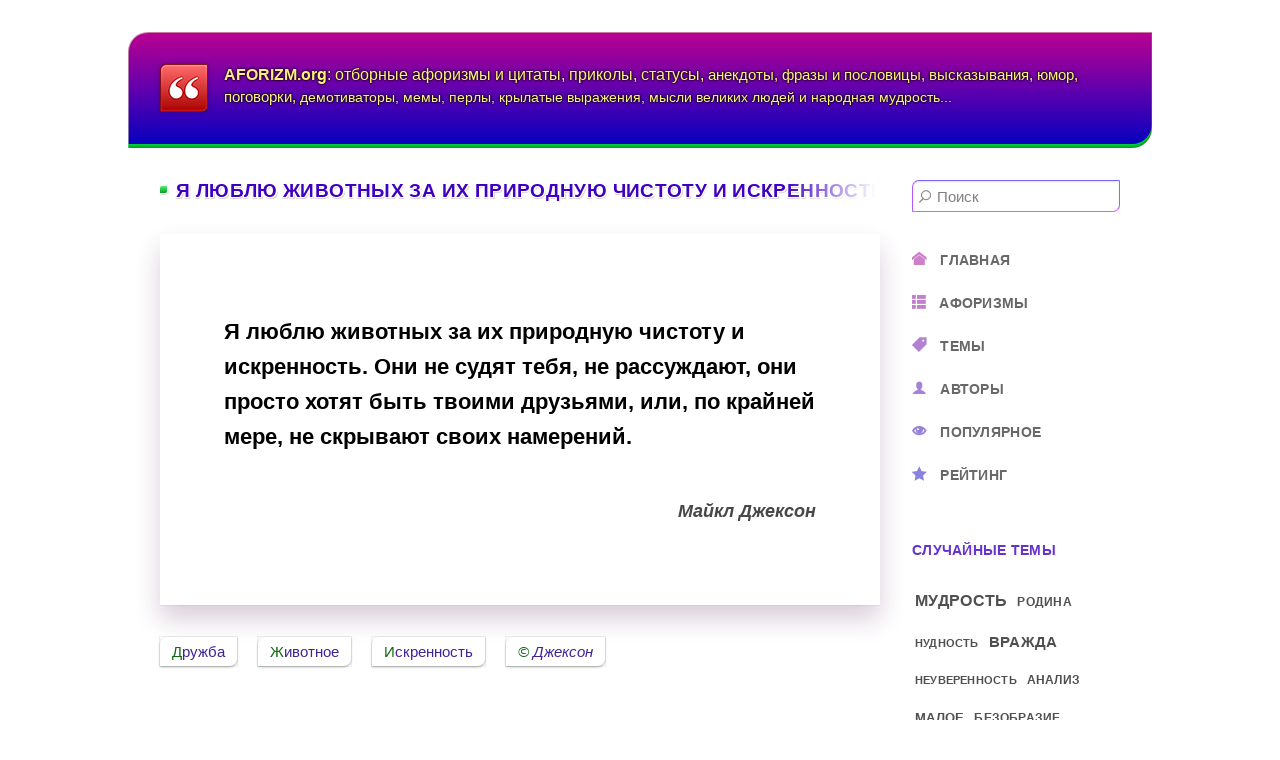

--- FILE ---
content_type: text/html; charset=utf-8
request_url: https://aforizm.org/aforizmy/5216-ya-lyublyu-zhivotnykh-za-ikh-prirodnuyu-chistotu-i-iskrennost
body_size: 28751
content:
<!DOCTYPE html><html lang=ru-ru prefix="og: https://ogp.me/ns#"><head><meta charset=utf-8><meta name=rights content=aforizm.org><meta name=keywords content="Животное, Искренность, Дружба, Джексон"><meta name=description content="Я люблю животных за их природную чистоту и искренность. Они не судят тебя, не рассуждают, они просто хотят быть твоими друзьями, или, по крайней мере, не скрывают своих намерений. Майкл Джексон"><link rel=modulepreload href=/media/mod_menu/js/menu.min.js?4f5e7a fetchpriority=low><link rel=modulepreload href=/media/system/js/fields/validate.min.js?75ac5d fetchpriority=low><link rel=modulepreload href=/media/system/js/messages.min.js?9a4811 fetchpriority=low><title>Я люблю животных за их природную чистоту и искренность... - Афоризмы и цитаты, пословицы и анекдоты на AFORIZM.org</title><link href=https://aforizm.org/aforizmy/5216-ya-lyublyu-zhivotnykh-za-ikh-prirodnuyu-chistotu-i-iskrennost rel=canonical><link href=/favicon.ico rel=icon type=image/vnd.microsoft.icon> <script type=application/json class="joomla-script-options new">{"joomla.jtext":{"ERROR":"Ошибка","MESSAGE":"Сообщение","NOTICE":"Внимание","WARNING":"Предупреждение","JCLOSE":"Закрыть","JOK":"Ок","JOPEN":"Открыть","JLIB_FORM_CONTAINS_INVALID_FIELDS":"Не удалось отправить форму, так как одно или несколько полей заполнено некорректно.","JLIB_FORM_FIELD_REQUIRED_VALUE":"Пожалуйста, заполните поле","JLIB_FORM_FIELD_REQUIRED_CHECK":"Пожалуйста, выберите значение","JLIB_FORM_FIELD_INVALID_VALUE":"Пожалуйста, введите корректное значение"},"system.paths":{"root":"","rootFull":"https:\/\/aforizm.org\/","base":"","baseFull":"https:\/\/aforizm.org\/"},"csrf.token":"13c063b69d4cb72a224c799a77dfc082"}</script><meta name=viewport content="width=device-width, initial-scale=1.0"/> <script src=/templates/aforizm/js/share42.js async></script><link rel=apple-touch-icon href=/apple-touch-icon.png sizes=180x180 /><style class=jchoptimize-critical-css data-id=1c891284fc980d198f33fcda6b8ee8b4ddd61f245d0f89587fbbb1a82dcb64c3>.content_rating ul{margin-bottom:.5em;padding-inline-start:0;list-style:none}.content_rating .vote-star,.content_rating .vote-star-empty,.content_rating .vote-star-half{display:inline-block}.content_rating .vote-star svg,.content_rating .vote-star-half svg{fill:#fd7e14;width:1em;height:1em}.content_rating .vote-star-empty svg{fill:#d3d3d3;width:1em;height:1em}.content_rating .vote-star-half{margin-inline-start:-1em}</style><style class=jchoptimize-critical-css data-id=1c891284fc980d198f33fcda6b8ee8b4d25a5fc4b7c44ff6c58c9c51fe8ee3b4>body{margin:0;padding:0;font-family:"Segoe UI",Arial,sans-serif;font-size:18px;color:#000}.adaptive-menu{display:none}h1,h2,h3,h4,h5,h6{color:#4000c0;font-weight:700;word-wrap:break-word}h1{position:relative;white-space:nowrap;overflow:hidden;margin:0 0 32px 0;font-size:19px;text-transform:uppercase;letter-spacing:0.02em;text-shadow:-0.05em -0.05em 0 #fff,-0.07em 0.05em 0 #fff,0.07em -0.05em 0 #fff,0.05em 0.05em 0 #fff,0.08em 0.08em 0 #d8d8d8,-0.03em 0.08em 0 #d8d8d8}h2{position:relative;white-space:nowrap;overflow:hidden;font-size:19px;text-transform:uppercase;letter-spacing:0.02em;text-shadow:-0.05em -0.05em 0 #fff,-0.07em 0.05em 0 #fff,0.07em -0.05em 0 #fff,0.05em 0.05em 0 #fff,0.08em 0.08em 0 #d8d8d8,-0.03em 0.08em 0 #d8d8d8}h3{font-size:19px;text-transform:uppercase;letter-spacing:0.02em;text-shadow:-0.05em -0.05em 0 #fff,-0.07em 0.05em 0 #fff,0.07em -0.05em 0 #fff,0.05em 0.05em 0 #fff,0.08em 0.08em 0 #d8d8d8,-0.03em 0.08em 0 #d8d8d8}p{word-wrap:break-word;line-height:1.6}a,a::before,a::after{color:#06a;text-decoration:none;transition:all 0.4s ease 0s}img{max-width:100%;width:auto;height:auto;vertical-align:middle;border:0}article,aside,details,figcaption,figure,footer,header,hgroup,main,nav,section{display:block}button,input,select,textarea{margin:0;vertical-align:middle}button,input{line-height:normal}label,select,button,input[type="button"],input[type="reset"],input[type="submit"],input[type="radio"],input[type="checkbox"]{cursor:pointer}.clr{margin:0;padding:0;height:0;clear:both}#container{width:960px;margin:32px auto 0;padding:32px;background-color:#fff;border-radius:20px 0 0 0}header{margin:-32px -32px 32px -32px;padding:32px 32px 84px 32px;background:#5e00a8 linear-gradient(to bottom,#bc0090,#6000ae,#0000c0);background-color:#5e00a8;border-radius:20px 0 20px 0;box-shadow:inset 0 1px 0 rgba(255,255,255,0.33),inset 1px 0 0 rgba(255,255,255,0.33),inset -1px 0 0 rgba(255,0,0,0.15),inset 0 1px 2px rgba(0,0,0,0.1),inset 1px 0 2px rgba(0,0,0,0.1),inset -1px 0 2px rgba(0,0,0,0.08),inset 0 -1px 2px rgba(0,0,0,0.08),inset 0 -2px 0 #00b72e,inset 0 -3px 0 #00bf30,inset 0 -4px 0 #00d034,inset 1px 0 0 rgba(255,255,128,0.25),inset 0 1px 0 rgba(255,255,128,0.25),inset -1px 0 0 rgba(255,255,128,0.25);transition:all 0.4s ease-in-out 0s !important}header a{float:left;display:block;color:#fff280;text-shadow:0 1px 2px rgba(0,0,0,0.5),0 -1px 2px rgba(0,0,0,0.5),1px 0 2px rgba(0,0,0,0.5),-1px 0 2px rgba(0,0,0,0.5);transition:all 0.5s ease 0s}header a .logo{float:left;margin:0 16px 0 0;filter:drop-shadow(0 0 2px rgba(0,0,0,0.3));transition:all 0.5s ease 0s}header a .site-name{font-size:16px;line-height:1.4}main{width:720px;float:left}main .module,main .module-tagssimilar{display:block;margin:0 0 80px 0}main .module>h2,main [class*="module-"]>h2,main .module>h3,main [class*="module-"]>h3{margin:0 0 64px 0}.description{margin:0 0 32px;padding:80px 64px 80px;box-shadow:0 1px 0 0 rgba(64,0,64,0.05),0 14px 24px 0 rgba(64,0,64,0.2)}.description p{margin:0 auto 0;font-size:22px;font-weight:600}.description p.author{margin:43px 0 0 0;color:#484848;font-size:18px;font-style:italic;text-align:right}p.img-desc{display:none;margin:16px 0 0 0}article{margin:0 0 80px 0}article .form-inline{overflow-y:hidden;white-space:nowrap;display:inline}ul,ol{padding:0}ul.inline,ol.inline{margin-left:0;list-style:none}ul.inline>li,ol.inline>li{display:inline-block;padding:0 16px 20px 0}li{word-wrap:break-word}dl{margin-bottom:18px}dt,dd{line-height:18px}dd{margin-left:9px}label{margin:2px 0 4px 2px}textarea{overflow:auto;vertical-align:top;height:auto}select,textarea,input[type="text"],input[type="password"],input[type="datetime"],input[type="datetime-local"],input[type="date"],input[type="month"],input[type="time"],input[type="week"],input[type="number"],input[type="email"],input[type="url"],input[type="search"],input[type="tel"],input[type="color"],.uneditable-input{display:inline-block;padding:4px 6px;margin-bottom:9px;border-radius:3px;vertical-align:middle;background-color:#fff;border:1px solid;border-color:#b8b8b8 #c8c8c8 #d8d8d8;transition:border linear .2s,box-shadow linear .2s}input[type="file"],input[type="image"],input[type="submit"],input[type="reset"],input[type="button"],input[type="radio"],input[type="checkbox"]{width:auto}select,input[type="file"]{height:28px;line-height:28px;font-size:13px;color:#303030}select{width:220px;border:1px solid #ccc;background-color:#fff}input,textarea,.uneditable-input{margin-left:0;font-family:"Segoe UI","Helvetica Neue",Helvetica,Arial,sans-serif}.form-search input,.form-search textarea,.form-search select,.form-search .help-inline,.form-search .uneditable-input,.form-search .input-prepend,.form-search .input-append,.form-inline input,.form-inline textarea,.form-inline select,.form-inline .help-inline,.form-inline .uneditable-input,.form-inline .input-prepend,.form-inline .input-append,.form-horizontal input,.form-horizontal textarea,.form-horizontal select,.form-horizontal .help-inline,.form-horizontal .uneditable-input,.form-horizontal .input-prepend,.form-horizontal .input-append{display:inline-block;margin-bottom:0;vertical-align:middle}.form-search label,.form-inline label,.form-search .btn-group,.form-inline .btn-group{display:inline-block}.btn{display:inline-block;padding:3px 14px;margin-bottom:0;font-size:14px;line-height:24px;color:#000;text-align:center;vertical-align:middle;cursor:pointer;text-shadow:0 1px 0 #fff;background-color:#f0f0f0;background:#fff linear-gradient(rgba(255,255,255,.1),rgba(255,255,255,.05) 49%,rgba(0,0,0,.04) 51%,rgba(0,0,0,.09));border:1px solid;border-color:#c0c0c0;border-radius:3px;box-shadow:0 1px 2px rgba(0,0,0,0.05),inset 0 0.08em 0 rgb(255,255,255),inset 0 0 0.08em rgba(255,255,255,0.75)}.pagination,.com-tags-tag__pagination,.com-content-category-blog__navigation{margin:16px 0 80px;font-size:17px}nav.pagenavigation{width:auto;margin:64px 0 64px;display:flow-root;min-height:inherit;box-sizing:inherit;margin-left:0;float:inherit}.pagenavigation .btn{border:0;line-height:inherit;box-shadow:none}.pagenavigation a{color:#06a;font-size:19px;font-weight:700;text-transform:uppercase;letter-spacing:0.02em;text-shadow:-0.05em -0.05em 0 #fff,-0.07em 0.05em 0 #fff,0.07em -0.05em 0 #fff,0.05em 0.05em 0 #fff,0.08em 0.08em 0 #d8d8d8,-0.03em 0.08em 0 #d8d8d8;background:none;background-clip:border-box;-webkit-background-clip:text}.pagenavigation .icon-chevron-left,.pagenavigation .icon-chevron-right{color:#00a000}.pagenavigation a.previous{float:left;padding:0}.pagenavigation a.next{float:right;padding:0}.pagenavigation .visually-hidden{display:none}ul.tags{margin:0 0 32px 0}a.label,a.badge{display:inline-block;padding:6px 12px;vertical-align:baseline;white-space:nowrap;border-radius:7px 0;background:#fff;font-size:15px;color:#402396;text-shadow:0 1px 0 #fff;box-shadow:0 1px 3px rgba(0,0,0,0.12),0 1px 2px rgba(0,0,0,0.24);outline:rgba(0,0,0,0.06) 1px solid;transition:text-shadow 0.01s ease-in-out 0s}.label-author{font-style:italic}.badge{padding-left:9px;padding-right:9px;border-radius:9px}iframe,svg{max-width:100%}[class^="icon-"],[class*=" icon-"]{display:inline-block;width:14px;height:14px;margin:0;line-height:14px}.blog h2,.blog h3,.tag-category h3,.tagssimilar ul h3,.category-module h3,.category h3,.mod-articles-items h3{position:relative;white-space:nowrap;overflow:hidden;margin:0 0 24px 0 !important;color:inherit;font-size:17px;text-transform:none;letter-spacing:normal;font-weight:600}.introtext,.tag-body,.tagssimilar ul .introtext,.category-module .mod-articles-category-introtext,.mod-articles-items .introtext{display:block;padding:64px 48px 64px;text-align:center;box-shadow:0 3px 6px rgba(64,0,64,0.26);transition:all 0.5s ease-in-out 0s,background-position 1.2s ease-in-out 0s}.introtext p,.tag-body p,.tagssimilar ul .introtext p,.category-module .mod-articles-category-introtext p{margin:0;font-size:18px;color:#000;text-align:left;font-weight:600}.introtext p.verse,.tag-body p.verse,.tagssimilar ul .introtext p.verse,.category-module .mod-articles-category-introtext p.verse{display:inline-block;margin:auto auto;text-align:left;white-space:pre-line;word-wrap:break-word}.introtext p.author,.tag-body p.author,.tagssimilar ul .introtext p.author,.category-module .mod-articles-category-introtext p.author{margin:32px 0 0 0;color:#484848;text-align:right;font-size:15px;font-style:italic}.introtext p img,.tag-body p img,.tagssimilar ul .introtext p img,.category-module .mod-articles-category-introtext p img{display:block;margin:0 auto;max-height:440px}.blog-item,.tagssimilar li,.category-module li,.items-leading,.items-row,.cat-list-row0,.cat-list-row1,.tag-category li,.mod-articles-item{margin:0 0 64px 0}.article-information{display:inline-block;width:100%;height:34px}.hits{display:inline;float:right;margin:0;padding:0;font-size:13px;color:#606060;line-height:34px}.content_vote select{width:auto;height:30px;color:#606060}.content_vote .btn{width:auto;padding:5px 6px;color:#fff;font-size:13px;font-weight:600;border:1px solid;border-color:#e04a46 #df4642 #a02018;border-radius:3px !important;background:#a200df linear-gradient(to bottom,#b52bff,#cc261e);box-shadow:inset 0 1px 1px rgba(255,255,255,0.6),0 1px 2px rgba(0,0,0,0.05);text-shadow:0 -1px 0 rgba(0,0,0,0.3);transition:all 0.4s ease-in-out 0s}.content_rating,.content_rating~form{display:none}.tagssimilar ul{margin:0;list-style:none}article .share42init{display:inline-block;margin:0;vertical-align:middle;line-height:20px}.share42init{animation:share42init 2.5s 2.1s;transform-origin:center bottom}.ad-article{margin:62px 0 56px 0;min-height:200px}.extravote{display:inline;margin:0 8px 0 0}.extravote-stars,.extravote-info{margin:0;padding:0;position:relative}.voted .extravote-info .ihide,.extravote-stars{display:inline-block}.extravote-stars,.extravote-star a,.extravote-info,.extravote-stars .current-rating{height:34px;line-height:34px}.extravote-stars{font-size:1em;overflow:hidden;width:160px;margin:0 8px 0 0;vertical-align:top;animation:extravote-stars 1s 1s ease-in-out 1}.extravote-info,.extravote-info small{display:inline;font-size:13px;vertical-align:baseline;color:#606060}.extravote-star{display:inline;margin:0 !important;padding:0 !important;background-position:0 !important;background-image:none}.extravote-stars,.extravote-star a:hover,.extravote-stars,.extravote-star a:hover,.extravote-stars .current-rating{background-image:url("https://aforizm.org/templates/aforizm/images/star.png") !important;background-color:transparent !important;background-repeat:repeat-x !important}.extravote-star a:hover,.extravote-star a:active,.extravote-star a:focus,.extravote-stars .current-rating{background-position:left -1000px}.extravote-star a,.extravote-stars .current-rating{top:0;left:0;position:absolute;border:medium none;cursor:pointer;outline:none;overflow:hidden;text-indent:-1000em !important;transition:none}.extravote-stars .current-rating{background-position:left center;z-index:1}.extravote-star a.ev-5-stars,.extravote-star a.ev-10-stars,.extravote-star a.ev-15-stars,.extravote-star a.ev-20-stars,.extravote-star a.ev-25-stars,.extravote-star a.ev-30-stars,.extravote-star a.ev-35-stars,.extravote-star a.ev-40-stars,.extravote-star a.ev-45-stars,.extravote-star a.ev-50-stars{margin:0;padding:0}.extravote-star a.ev-10-stars{width:20%;z-index:11}.extravote-star a.ev-20-stars{width:40%;z-index:9}.extravote-star a.ev-30-stars{width:60%;z-index:7}.extravote-star a.ev-40-stars{width:80%;z-index:5}.extravote-star a.ev-50-stars{width:100%;z-index:3}#jc{margin:0 0 64px 0}#jc #comments .comments-list-header .h6{margin:0 0 56px 0;font-size:19px;color:#4000c0;font-weight:700;word-wrap:break-word;text-transform:uppercase;letter-spacing:0.02em;text-shadow:-0.05em -0.05em 0 #fff,-0.07em 0.05em 0 #fff,0.07em -0.05em 0 #fff,0.05em 0.05em 0 #fff,0.08em 0.08em 0 #d8d8d8,-0.03em 0.08em 0 #d8d8d8}#jc #comments .h6>a,.comments-refresh{display:none}#jc .form-header{display:inline-block;margin:0;padding:0;font-size:17px;color:transparent;font-weight:700;text-transform:uppercase;letter-spacing:0.02em;cursor:pointer;background:#5e00a8 linear-gradient(to bottom,#b45130 33%,#ca8e59,#cb65be,#c254b5,#1010d0 65%);background-clip:border-box;-webkit-background-clip:text;transition:all 0.4s ease 0s}#comments{margin:0 0 0 0;padding:0;width:100%;text-decoration:none;text-transform:none;text-indent:0}#comments-form{margin:48px 0 0 0}.rbox{padding:0}#comments .comment-box{margin:0;padding:0}#comments .comment-avatar{float:left;margin:0 12px 0 0;padding:0}#comments .comment-avatar img{width:48px;height:48px;border-radius:50%;box-shadow:0px -1px 0px rgba(96,232,0,0.3),0 1px 0px 0px rgba(128,255,128,1),0 1px 0px 1px rgba(0,160,0,0.55)}#comments .comment-info{margin:0 0 16px 0}#comments .createdby{display:inline-block;margin:0;padding:0;color:#4000c0;font-size:16px;font-weight:600}#comments .createdby .icon-user,#comments .published .icon-calendar{display:none}#comments .published{display:block;margin:4px 0 0 0;padding:0;color:#606060;font-size:13px}#comments .permalink{display:inline-block;margin:0;padding:0;width:0;overflow:hidden;font-size:12px;text-decoration:none;border:none}#comments .comment-body{margin:0;padding:0;font-size:16px;text-align:left;line-height:1.6}#comments .comments-list{height:1%}#comments .even,#comments .odd{margin:0 0 48px 0;padding:0}#comments-form,#comments-form p,#comments-report-form,#comments-report-form p,#comments-form span,#comments-form .counter{text-align:left;text-decoration:none;text-transform:none;text-indent:0}#comments-form div,#comments-form #comments-form-buttons,#comments-form #comments-form-error,#comments-form #comments-form-captcha-holder{overflow:hidden;margin:0 0 16px 0}#comments-form-buttons{display:inline;float:right}#comments-form-reset{display:none !important}#comments-form input{width:224px;box-sizing:border-box}#comments-form input,#comments-report-form input,#comments-form textarea{margin:0;padding:5px 8px;border-color:#9e8fd1 #b388ce #c193d2;border-radius:3px !important;font-size:16px;color:#303030}#comments-form .col-auto{display:none}#comments-form textarea{width:100%;height:128px;margin:0 0 32px 0;resize:vertical;box-sizing:border-box;font-size:16px;color:#303030}#comments-form-cancel{margin:0 0 0 16px !important}#comments-form .btn,#comments-report-form .btn{float:left;transition:all 0.4s ease-in-out 0s}#jc .comments-vote{height:15px;float:right;margin:0;top:-38px;position:relative}#jc .comments-vote .badge{padding:0}#jc .comments-vote a{width:16px;height:16px;float:left;margin:0;padding:0 6px;display:block;border:none !important;text-decoration:none}#jc .icon-thumbs-up,#jc .icon-thumbs-down{display:none}#jc span.bg-success,#jc span.bg-danger,#jc span.bg-secondary{margin:-3px 0 0 2px;float:right;font-size:14px}#jc span.bg-success{color:#2a9800}.g-recaptcha{display:inline-block}@media (max-width:1023px){body{}.adaptive-menu{position:absolute;display:block;top:0;right:0;margin:0;padding:16px;width:24px;height:24px;opacity:0.75;transition:all 0.4s ease-in-out 0s;cursor:pointer}.adaptive-menu span{width:24px;position:relative;margin:0 0 5px 0;display:inline-block;vertical-align:middle;height:2px;background:#fff linear-gradient(to bottom,#fff,#c0c0c0);box-shadow:0 0 1px rgba(0,0,0,0.25)}#container{margin:0 auto 0;padding:32px}header{padding:32px 56px 84px 32px;border-radius:0;box-shadow:inset 0 -1px 2px rgba(0,0,0,0.08),inset 0 -2px 0 #00b72e,inset 0 -3px 0 #00bf30,inset 0 -4px 0 #00d034,inset 1px 0 0 rgba(255,255,128,0.25),inset 0 1px 0 rgba(255,255,128,0.25),inset -1px 0 0 rgba(255,255,128,0.25)}header a .site-name{max-height:48px;overflow:hidden}main{width:100%;float:none}.row{margin-left:-20px}#container,.navbar-static-top #container,.navbar-fixed-top #container,.navbar-fixed-bottom #container{width:auto}input,textarea,.uneditable-input{margin-left:0}}@media (max-width:719px){body{padding:0;font-size:16px}header{margin:-28px -20px 24px -28px;padding:24px 48px 20px 24px}header a{float:none;display:block}header a .logo{margin:0 12px 0 0}header a .site-name{font-size:13px;line-height:1.61}#container{width:auto;padding:20px}.row,.thumbnails{margin-left:0}h1,h2,h3,#jc #comments .comments-list-header .h6,.blog h2,.blog h3,.tag-category h3,.tagssimilar ul h3,.category-module h3,.category h3,.mod-articles-items h3,#right .mod-articles-items h3{font-size:16px;letter-spacing:normal}h1{margin:0 0 24px 0}h1::before,main .module>h2::before,main [class*="module-"]>h2::before,main .module>h3::before,main [class*="module-"]>h3::before,#jc #comments .comments-list-header .h6::before{height:6px;width:6px;margin:0 8px 3px 0}h1::after,h2::after{width:48px}.introtext,.tag-body,.tagssimilar ul .introtext,.category-module .mod-articles-category-introtext,.mod-articles-items .introtext,#right .mod-articles-items .introtext{padding:40px 20px 40px;font-size:16px;opacity:1}.description{margin:0 auto 24px;padding:40px 20px 40px;box-shadow:0 1px 0 0 rgba(64,0,64,0.005),0 11px 19px 0 rgba(64,0,64,0.2)}.description p{font-size:16px}.description p.author{margin:27px 0 0 0;font-size:13px}.introtext p,.tag-body p,.tagssimilar ul .introtext p,.category-module .mod-articles-category-introtext p,#right .mod-articles-items p{font-size:16px}.introtext p.author,.tag-body p.author,.tagssimilar ul .introtext p.author,.category-module .mod-articles-category-introtext p.author{margin:27px 0 0 0;font-size:14px}.pagenavigation a{font-size:16px}#jc .form-header{font-size:15px}article .share42init{display:block;margin:32px 0 0 0}#jc #comments-form input[type="text"]{width:100%}}@media (max-width:479px){.introtext p img,.tag-body p img,.tagssimilar ul .introtext p img,.category-module .mod-articles-category-introtext p img,.mod-articles-items p img,#right .mod-articles-items p img{max-height:440px;margin:-20px 0 -20px 0}}</style><style class=jchoptimize-critical-css data-id=1c891284fc980d198f33fcda6b8ee8b4ee82612f11f51107a1e29734eebfcc91>img{max-width:100%;height:auto}</style><style class=jchoptimize-critical-css data-id=1c891284fc980d198f33fcda6b8ee8b4e46b20df9ab61d3f2bdb43911bbea47c>@keyframes share42init{10%,25%,40%,49%{animation-timing-function:cubic-bezier(.39,.58,.57,1);transform:translate3d(0,0,0)}20%,22%{animation-timing-function:ease-in-out;transform:translate3d(0,-2.5px,0)}35%{animation-timing-function:ease-in-out;transform:translate3d(0,-1.5px,0)}45%{animation-timing-function:ease-in-out;transform:translate3d(0,-0.5px,0)}}@keyframes extravote-stars{0%{transform:scale(1)}37%{transform:scale(1.04)}75%{transform:scale(0.98)}100%{transform:scale(1)}}</style> </head><body itemscope itemtype=https://schema.org/WebSite><div class=adaptive-menu onclick="document.getElementById('right').scrollIntoView();"> <span></span> </div><div id=container> <header id=header> <a href=https://aforizm.org rel=home> <img class=logo src=/templates/aforizm/images/logo.png alt=aforizm.org width=48 height=48> <div class=site-name> <span style="font-weight: 600;"><span style="color: #ffe890;">A</span><span style=color:#ffe98d;>F</span><span style="color: #ffea8b;">O</span><span style=color:#ffeb88;>R</span><span style="color: #ffec85;">I</span><span style=color:#ffed83;>Z</span><span style="color: #ffed80;">M</span><span style=color:#ffee7d;>.</span><span style="color: #ffef7a;">o</span><span style=color:#fff078;>r</span><span style="color: #fff175;">g</span></span>: отборные афоризмы<span style="font-size: 99%;"> и цитаты,</span><span style="font-size: 98%;"> приколы,</span><span style="font-size: 97%;"> статусы,</span><span style="font-size: 96%;"> анекдоты,</span><span style="font-size: 95%;"> фразы</span><span style="font-size: 94%;"> и пословицы,</span><span style="font-size: 93%;"> высказывания,</span><span style="font-size: 92%;"> юмор,</span><span style="font-size: 91%;"> поговорки,</span><span style="font-size: 90%;"> демотиваторы,</span><span style="font-size: 89%;"> мемы,</span><span style="font-size: 88%;"> перлы,</span><span style="font-size: 87%;"> крылатые выражения,</span><span style="font-size: 86%;"> мысли великих людей</span><span style="font-size: 85%;"> и народная мудрость...</span> </div></a> </header> <main id=main><div id=system-message-container aria-live=polite></div><article class=item-page itemscope itemtype=https://schema.org/MediaObject><h1 itemprop=name>Я люблю животных за их природную чистоту и искренность...</h1><div class=description><p>Я люблю животных за их природную чистоту и искренность. Они не судят тебя, не рассуждают, они просто хотят быть твоими друзьями, или, по крайней мере, не скрывают своих намерений.</p><p class=author>Майкл Джексон</p></div><ul class="tags inline"> <li class="tag-31 tag-list0" itemprop=keywords> <a href=/temy/druzhba class="label label-info"> Дружба </a> </li> <li class="tag-409 tag-list1" itemprop=keywords> <a href=/temy/zhivotnoe class="label label-info"> Животное </a> </li> <li class="tag-98 tag-list2" itemprop=keywords> <a href=/temy/iskrennost class="label label-info"> Искренность </a> </li> <li class="tag-8 tag-list3" itemprop=keywords> <a href=/avtory/dzhekson class="label label-info label-author"> Джексон </a> </li> </ul><div class=article-information><div class="size-1 extravote d-flex"><div class=extravote-stars><span id=rating_5216_0 class=current-rating style=width:93%;></span> <span class=extravote-star><a href=javascript:void(null) onclick="javascript:JVXVote(5216,1,37,8,'0',1,1,1,1);" title="1 из 5" class=ev-10-stars>1</a></span> <span class=extravote-star><a href=javascript:void(null) onclick="javascript:JVXVote(5216,2,37,8,'0',1,1,1,1);" title="2 из 5" class=ev-20-stars>1</a></span> <span class=extravote-star><a href=javascript:void(null) onclick="javascript:JVXVote(5216,3,37,8,'0',1,1,1,1);" title="3 из 5" class=ev-30-stars>1</a></span> <span class=extravote-star><a href=javascript:void(null) onclick="javascript:JVXVote(5216,4,37,8,'0',1,1,1,1);" title="4 из 5" class=ev-40-stars>1</a></span> <span class=extravote-star><a href=javascript:void(null) onclick="javascript:JVXVote(5216,5,37,8,'0',1,1,1,1);" title="5 из 5" class=ev-50-stars>1</a></span> </div><div class=extravote-info id=extravote_5216_0>4.6 (8 чел.)</div></div><div class=content_rating role=img aria-label=Рейтинг:&#160;4.5&#160;/&#160;5><div class=visually-hidden><p itemprop=aggregateRating itemscope itemtype=https://schema.org/AggregateRating> Рейтинг:&#160;<span itemprop=ratingValue>4.5</span>&#160;/&#160;<span itemprop=bestRating>5</span> <meta itemprop=ratingCount content=8><meta itemprop=worstRating content=1></p></div>Оценок: 8 <ul> <li class=vote-star><svg aria-hidden=true xmlns=http://www.w3.org/2000/svg viewBox="0 0 576 512"><path d="M259.3 17.8L194 150.2 47.9 171.5c-26.2 3.8-36.7 36.1-17.7 54.6l105.7 103-25 145.5c-4.5 26.3 23.2 46 46.4 33.7L288 439.6l130.7 68.7c23.2 12.2 50.9-7.4 46.4-33.7l-25-145.5 105.7-103c19-18.5 8.5-50.8-17.7-54.6L382 150.2 316.7 17.8c-11.7-23.6-45.6-23.9-57.4 0z"/></svg> </li><li class=vote-star><svg aria-hidden=true xmlns=http://www.w3.org/2000/svg viewBox="0 0 576 512"><path d="M259.3 17.8L194 150.2 47.9 171.5c-26.2 3.8-36.7 36.1-17.7 54.6l105.7 103-25 145.5c-4.5 26.3 23.2 46 46.4 33.7L288 439.6l130.7 68.7c23.2 12.2 50.9-7.4 46.4-33.7l-25-145.5 105.7-103c19-18.5 8.5-50.8-17.7-54.6L382 150.2 316.7 17.8c-11.7-23.6-45.6-23.9-57.4 0z"/></svg> </li><li class=vote-star><svg aria-hidden=true xmlns=http://www.w3.org/2000/svg viewBox="0 0 576 512"><path d="M259.3 17.8L194 150.2 47.9 171.5c-26.2 3.8-36.7 36.1-17.7 54.6l105.7 103-25 145.5c-4.5 26.3 23.2 46 46.4 33.7L288 439.6l130.7 68.7c23.2 12.2 50.9-7.4 46.4-33.7l-25-145.5 105.7-103c19-18.5 8.5-50.8-17.7-54.6L382 150.2 316.7 17.8c-11.7-23.6-45.6-23.9-57.4 0z"/></svg> </li><li class=vote-star><svg aria-hidden=true xmlns=http://www.w3.org/2000/svg viewBox="0 0 576 512"><path d="M259.3 17.8L194 150.2 47.9 171.5c-26.2 3.8-36.7 36.1-17.7 54.6l105.7 103-25 145.5c-4.5 26.3 23.2 46 46.4 33.7L288 439.6l130.7 68.7c23.2 12.2 50.9-7.4 46.4-33.7l-25-145.5 105.7-103c19-18.5 8.5-50.8-17.7-54.6L382 150.2 316.7 17.8c-11.7-23.6-45.6-23.9-57.4 0z"/></svg> </li><li class=vote-star-empty><svg aria-hidden=true xmlns=http://www.w3.org/2000/svg viewBox="0 0 576 512"><path d="M259.3 17.8L194 150.2 47.9 171.5c-26.2 3.8-36.7 36.1-17.7 54.6l105.7 103-25 145.5c-4.5 26.3 23.2 46 46.4 33.7L288 439.6l130.7 68.7c23.2 12.2 50.9-7.4 46.4-33.7l-25-145.5 105.7-103c19-18.5 8.5-50.8-17.7-54.6L382 150.2 316.7 17.8c-11.7-23.6-45.6-23.9-57.4 0z"/></svg> </li><li class=vote-star-half><svg aria-hidden=true xmlns=http://www.w3.org/2000/svg viewBox="0 0 576 512"><path d="M288 0c-11.4 0-22.8 5.9-28.7 17.8L194 150.2 47.9 171.4c-26.2 3.8-36.7 36.1-17.7 54.6l105.7 103-25 145.5c-4.5 26.1 23 46 46.4 33.7L288 439.6V0z"/></svg> </li> </ul> </div><form method=post action=https://aforizm.org/aforizmy/5216-ya-lyublyu-zhivotnykh-za-ikh-prirodnuyu-chistotu-i-iskrennost class="form-inline mb-2"> <span class=content_vote> <label class=visually-hidden for=content_vote_5216>Пожалуйста, оцените</label> <select id=content_vote_5216 name=user_rating class="form-select form-select-sm w-auto"> <option value=1>Оценка 1</option> <option value=2>Оценка 2</option> <option value=3>Оценка 3</option> <option value=4>Оценка 4</option> <option value=5 selected=selected>Оценка 5</option> </select> <input class="btn btn-sm btn-primary align-baseline" type=submit name=submit_vote value=Оценить> <input type=hidden name=task value=article.vote> <input type=hidden name=hitcount value=0> <input type=hidden name=url value=https://aforizm.org/aforizmy/5216-ya-lyublyu-zhivotnykh-za-ikh-prirodnuyu-chistotu-i-iskrennost> <input type=hidden name=13c063b69d4cb72a224c799a77dfc082 value=1> </span> </form> <span class=hits title="Просмотров: 2487" itemprop=interactionStatistic itemscope itemtype=https://schema.org/InteractionCounter><link itemprop=interactionType href=https://schema.org/WatchAction /> <span itemprop=userInteractionCount content=2487> 2487 </span> </span> <div class=share42init></div></div><div class=ad-article><div id=yandex_rtb_R-A-341726-1></div></div><nav class=pagenavigation aria-label="Навигация по страницам"> <span class="pagination ms-0"> <a class="btn btn-sm btn-secondary previous" href=/aforizmy/5217-ya-ponyal-chto-nichto-ne-spasjot-v-kontse-kontsov-zhizn-na-zemle rel=prev> <span class=visually-hidden> Предыдущий: Я понял, что ничто не спасёт, в конце концов, жизнь на земле... </span> <span class=icon-chevron-left aria-hidden=true></span> <span aria-hidden=true>Назад</span> </a> <a class="btn btn-sm btn-secondary next" href=/aforizmy/5215-moej-pervoj-lyubovyu-byla-klassicheskaya-muzyka rel=next> <span class=visually-hidden> Следующий: Моей первой любовью была классическая музыка... </span> <span aria-hidden=true>Вперёд</span> <span class=icon-chevron-right aria-hidden=true></span> </a> </span> </nav><div id=jc><div id=comments><div class=comments-list-header><div class=h6>Комментарии&nbsp;&nbsp; <a href=# title="Обновить список комментариев" onclick="jcomments.showPage(5216, 'com_content', 0); return false;"> <span aria-hidden=true class="icon-loop icon-fw"></span> </a> </div></div><div id=comments-list class="container-fluid comments-list"><div class=even id=comment-item-475><div class="border rounded rbox" itemprop=comment itemscope="" itemtype=https://schema.org/Comment><div class=comment-avatar> <img src=https://aforizm.org/media/com_jcomments/images/no_avatar.png alt="" width=32 height=32> </div><dl class="comment-info text-break text-muted avatar-indent"><dd class=permalink> <a rel=nofollow href=/aforizmy/5216-ya-lyublyu-zhivotnykh-za-ikh-prirodnuyu-chistotu-i-iskrennost#comment-475 class=comment-anchor id=comment-475>#1 </a> </dd><dd class=createdby itemprop=author itemscope="" itemtype=https://schema.org/Person> <span class="icon-user icon-fw" aria-hidden=true></span> <span itemprop=name>Ника</span> </dd><dd class=published> <span class="icon-calendar icon-fw" aria-hidden=true></span> <time datetime=2022-05-22T22:51:20+03:00 itemprop=datePublished> 22.05.2022, 22:51 </time> </dd><dd class=comments-vote><div id=comment-vote-holder-475> <a href=# class=link-success title="Хороший комментарий!" onclick="jcomments.voteComment(475, 1);return false;"> <span class=icon-thumbs-up aria-hidden=true></span> </a>&nbsp; <a href=# class=link-danger title="Плохой комментарий!" onclick="jcomments.voteComment(475, -1);return false;"> <span class=icon-thumbs-down aria-hidden=true></span> </a> <span class="vote-value badge bg-success">+5</span> </div></dd></dl><div class=comment-box><div class="comment-body text-break" id=comment-body-475 itemprop=text> Начинаешь понимать всю правду этого высказывания, когда попадаешь в беду. У меня сейчас трудная жизненная ситуация и все подруги начали наперебой меня поучать, наставлять и осуждать под видом "помощи". На самом деле они мне не сочувствуют, а самоутверждаются. Джексон, видимо, часто сталкивался с таким отношением к себе. </div></div><meta itemprop=upvoteCount content=5><meta itemprop=downvoteCount content=0></div></div></div><div class=comments-list-footer><div class=comments-refresh> <a href=# title="Обновить список комментариев" onclick="jcomments.showPage(5216, 'com_content', 0); return false;"> <span aria-hidden=true class="icon-loop icon-fw"></span> Обновить список комментариев </a> </div></div></div><div class="h6 form-header spoiler-style" onclick=showHideCommentsForm()>Добавить комментарий</div> <a id=addcomments href=#addcomments></a> <form class="d-grid gap-2 validate" id=comments-form name=comments-form action=javascript:void(); autocomplete=off><div class="row align-items-center"><div class=col-5> <input class="form-control form-control-sm" id=comments-form-name type=text name=name value="" placeholder="Имя (обязательное)" maxlength=20 size=22 required/> </div><div class=col-auto> </div> </div> <textarea class=form-control id=comments-form-comment name=comment cols=65 rows=8 placeholder="Текст комментария"></textarea><div id=dynamic_recaptcha_invisible_1 class="g-recaptcha g-recaptcha" data-sitekey=6LedogAsAAAAAGDlVHW2KsCe2OZ3DA-C04CUv3nz data-badge=bottomright data-size=invisible data-tabindex=0 data-callback="" data-expired-callback="" data-error-callback=""></div><input type=hidden name=object_id value=5216 /> <input type=hidden name=object_group value=com_content /> <div id=comments-form-buttons> <button class="btn btn-success btn-sm" id=comments-form-send type=submit title="Отправить (Ctrl+Enter)">Отправить</button> <button class="btn btn-secondary btn-sm" id=comments-form-reset type=reset title=Очистить>Очистить</button> <button class="btn btn-secondary btn-sm" id=comments-form-cancel type=button style="display: none;" title=Отменить>Отменить</button><div style="clear: both;"></div></div><br> </form> </div><div style=display:none;><meta itemprop=headline content="Я люблю животных за их природную чистоту и искренность..."/><meta itemprop=description content="Я люблю животных за их природную чистоту и искренность. Они не судят тебя, не рассуждают, они просто хотят быть твоими друзьями, или, по крайней мере, не скрывают своих намерений. Майкл Джексон"><div itemscope itemprop=author itemtype=https://schema.org/Person><meta itemprop=name content=aforizm.org /> <a itemprop=url href=https://aforizm.org></a> </div><div itemprop=datePublished>2020-09-28T11:11:11+03:00</div><div itemprop=dateModified>2020-09-28T11:11:11+03:00</div><meta itemprop=image content=https://aforizm.org/images/aforizm-org-01.jpg><link itemprop=mainEntityOfPage href=https://aforizm.org/aforizmy/5216-ya-lyublyu-zhivotnykh-za-ikh-prirodnuyu-chistotu-i-iskrennost /></div></article><div class=clr></div><div id=center-bottom><div class=module-tagssimilar><h2 class="module-header ">Похожие афоризмы и цитаты</h2><div class=module-body><div class=tagssimilar><ul itemscope itemtype=https://schema.org/ItemList> <li itemscope itemtype=https://schema.org/ListItem itemprop=itemListElement><article> <a href=/aforizmy/1106-zavojovyvaj-sebe-druzej-ne-pustoj-lestyu itemprop=url><h3 itemprop=name> Завоёвывай себе друзей не пустой лестью... </h3><div class=introtext itemprop=description><p>Завоёвывай себе друзей не пустой лестью, а искренними словами любви.</p><p class=author>Сократ</p></div></a> </article><meta itemprop=position content=1 /></li> <li itemscope itemtype=https://schema.org/ListItem itemprop=itemListElement><article> <a href=/aforizmy/10430-druzya-byvayut-falshivye-vragi-vsegda-nastoyashchie itemprop=url><h3 itemprop=name> Друзья бывают фальшивые. Враги всегда настоящие... </h3><div class=introtext itemprop=description><p><img src=/images/druzya-byvayut-falshivye-vragi-vsegda-nastoyashchie.jpg alt="Друзья бывают фальшивые. Враги всегда настоящие." width=640 height=576></p><p class=img-desc>Друзья бывают фальшивые. Враги всегда настоящие.</p></div></a> </article><meta itemprop=position content=2 /></li> <li itemscope itemtype=https://schema.org/ListItem itemprop=itemListElement><article> <a href=/aforizmy/10530-u-kazhdogo-est-drug-kotoryj-portit-fotografiyu itemprop=url><h3 itemprop=name> У каждого есть друг, который портит фотографию... </h3><div class=introtext itemprop=description><p><img src=/images/u-kazhdogo-est-drug-kotoryj-portit-fotografiyu.jpg alt="У каждого есть друг, который портит фотографию." width=640 height=888></p><p class=img-desc>У каждого есть друг, который портит фотографию.</p></div></a> </article><meta itemprop=position content=3 /></li> <li itemscope itemtype=https://schema.org/ListItem itemprop=itemListElement><article> <a href=/aforizmy/7628-koshki-oni-drugie-koshka-ne-menyaet-otnoshenie-k-cheloveku itemprop=url><h3 itemprop=name> Кошки — они другие. Кошка не меняет отношение к человеку... </h3><div class=introtext itemprop=description><p>Кошки — они другие. Кошка не меняет отношение к человеку, даже если это в её интересах. Кошка не может лицемерить. Если кошка любит тебя, ты это знаешь. Если не любит — тоже знаешь.</p><p class=author>Стивен Кинг</p></div></a> </article><meta itemprop=position content=4 /></li> <li itemscope itemtype=https://schema.org/ListItem itemprop=itemListElement><article> <a href=/aforizmy/9692-skryvaya-istinu-ot-druzej-komu-ty-otkroeshsya itemprop=url><h3 itemprop=name> Скрывая истину от друзей, кому ты откроешься?.. </h3><div class=introtext itemprop=description><p>Скрывая истину от друзей, кому ты откроешься?</p><p class=author>Козьма Прутков</p></div></a> </article><meta itemprop=position content=5 /></li> <li itemscope itemtype=https://schema.org/ListItem itemprop=itemListElement><article> <a href=/aforizmy/6479-sam-pogibaj-a-tovarishcha-vyruchaj itemprop=url><h3 itemprop=name> Сам погибай, а товарища выручай... </h3><div class=introtext itemprop=description><p><img src=/images/sam-pogibaj-a-tovarishcha-vyruchaj.jpg alt="Сам погибай, а товарища выручай." width=640 height=888></p><p class=img-desc>Сам погибай, а товарища выручай.</p></div></a> </article><meta itemprop=position content=6 /></li> <li itemscope itemtype=https://schema.org/ListItem itemprop=itemListElement><article> <a href=/aforizmy/10000-koshka-absolyutno-iskrenna-chelovecheskie-sushchestva-po-tem-ili-inym-prichinam itemprop=url><h3 itemprop=name> Кошка абсолютно искренна: человеческие существа по тем или иным причинам... </h3><div class=introtext itemprop=description><p>Кошка абсолютно искренна: человеческие существа по тем или иным причинам могут скрывать свои чувства, но кошка — никогда.</p><p class=author>Эрнест Хемингуэй</p></div></a> </article><meta itemprop=position content=7 /></li> <li itemscope itemtype=https://schema.org/ListItem itemprop=itemListElement><article> <a href=/aforizmy/2798-vragi-vsegda-aktivnee-druzej-ne-potomu-l-nam-kazhetsya-izvechno itemprop=url><h3 itemprop=name> Враги всегда активнее друзей. Не потому ль нам кажется извечно... </h3><div class=introtext itemprop=description><p class=verse>Враги всегда активнее друзей.<br />Не потому ль нам кажется извечно,<br />Что подлых и завистливых людей<br />Намного больше на планете сей,<br />Чем прямодушных, честных и сердечных.</p><p class=author>Эдуард Асадов</p></div></a> </article><meta itemprop=position content=8 /></li> <li itemscope itemtype=https://schema.org/ListItem itemprop=itemListElement><article> <a href=/aforizmy/150-dlya-chego-dejstvitelno-nuzhna-smelost itemprop=url><h3 itemprop=name> Для чего действительно нужна смелость... </h3><div class=introtext itemprop=description><p>Для чего действительно нужна смелость, так это для искренности.</p><p class=author>Майкл Джексон</p></div></a> </article><meta itemprop=position content=9 /></li> <li itemscope itemtype=https://schema.org/ListItem itemprop=itemListElement><article> <a href=/aforizmy/11541-kak-malo-by-utselelo-druzhb-esli-by-kazhdyj-vdrug-uznal-chto-govoryat itemprop=url><h3 itemprop=name> Как мало бы уцелело дружб, если бы каждый вдруг узнал, что говорят... </h3><div class=introtext itemprop=description><p>Как мало бы уцелело дружб, если бы каждый вдруг узнал, что говорят друзья за его спиной, хотя как раз тогда они искренни и беспристрастны.</p><p class=author>Блез Паскаль</p></div></a> </article><meta itemprop=position content=10 /></li> <li itemscope itemtype=https://schema.org/ListItem itemprop=itemListElement><article> <a href=/aforizmy/3745-tolko-nastoyashchij-drug-mozhet-terpet-slabosti-svoego-druga itemprop=url><h3 itemprop=name> Только настоящий друг может терпеть слабости своего друга... </h3><div class=introtext itemprop=description><p>Только настоящий друг может терпеть слабости своего друга.</p><p class=author>Уильям Шекспир</p></div></a> </article><meta itemprop=position content=11 /></li> <li itemscope itemtype=https://schema.org/ListItem itemprop=itemListElement><article> <a href=/aforizmy/6630-ya-ne-lemur-ya-belochka-prosto-ya-kakayu itemprop=url><h3 itemprop=name> Я не лемур, я белочка. Просто я какаю... </h3><div class=introtext itemprop=description><p><img src=/images/ya-ne-lemur-ya-belochka-prosto-ya-kakayu.jpg alt="Я не лемур, я белочка. Просто я какаю." width=640 height=752></p><p class=img-desc>Я не лемур, я белочка. Просто я какаю.</p></div></a> </article><meta itemprop=position content=12 /></li> <li itemscope itemtype=https://schema.org/ListItem itemprop=itemListElement><article> <a href=/aforizmy/9464-a-pravda-chto-u-vas-medvedi-pryamo-po-dorogam-khodyat itemprop=url><h3 itemprop=name> — А правда, что у вас медведи прямо по дорогам ходят?.. </h3><div class=introtext itemprop=description><p><img src=/images/a-pravda-chto-u-vas-medvedi-pryamo-po-dorogam-khodyat.jpg alt="— А правда, что у вас медведи прямо по дорогам ходят? — Брехня! Нет у нас никаких дорог!" width=640 height=648 loading=lazy></p><p class=img-desc>— А правда, что у вас медведи прямо по дорогам ходят? — Брехня! Нет у нас никаких дорог!</p></div></a> </article><meta itemprop=position content=13 /></li> <li itemscope itemtype=https://schema.org/ListItem itemprop=itemListElement><article> <a href=/aforizmy/8975-kovrik-dlya-myshki itemprop=url><h3 itemprop=name> Коврик для мышки... </h3><div class=introtext itemprop=description><p><img src=/images/kovrik-dlya-myshki.jpg alt="Коврик для мышки." width=640 height=888 loading=lazy></p><p class=img-desc>Коврик для мышки.</p></div></a> </article><meta itemprop=position content=14 /></li> <li itemscope itemtype=https://schema.org/ListItem itemprop=itemListElement><article> <a href=/aforizmy/11592-volka-nogi-kormyat-2 itemprop=url><h3 itemprop=name> Волка ноги кормят... 2 </h3><div class=introtext itemprop=description><p><img class=float-none src=/images/volka-nogi-kormyat-2.jpg alt="Волка ноги кормят. 2" width=640 height=712 loading=lazy></p><p class=img-desc>Волка ноги кормят. 2</p></div></a> </article><meta itemprop=position content=15 /></li> <li itemscope itemtype=https://schema.org/ListItem itemprop=itemListElement><article> <a href=/aforizmy/3195-nastoyashchij-drug-zarezhet-tebya-speredi itemprop=url><h3 itemprop=name> Настоящий друг зарежет тебя спереди... </h3><div class=introtext itemprop=description><p>Настоящий друг зарежет тебя спереди.</p><p class=author>Оскар Уайльд</p></div></a> </article><meta itemprop=position content=16 /></li> <li itemscope itemtype=https://schema.org/ListItem itemprop=itemListElement><article> <a href=/aforizmy/7009-navyjozhivalsya-ustal itemprop=url><h3 itemprop=name> Навыёживался. Устал... </h3><div class=introtext itemprop=description><p><img src=/images/navyjozhivalsya-ustal.jpg alt="Навыёживался. Устал." width=640 height=536 loading=lazy></p><p class=img-desc>Навыёживался. Устал.</p></div></a> </article><meta itemprop=position content=17 /></li> <li itemscope itemtype=https://schema.org/ListItem itemprop=itemListElement><article> <a href=/aforizmy/10232-ya-bezrazlichno-otnoshus-k-nozhevym-udaram-vraga-no-mne-muchitelen itemprop=url><h3 itemprop=name> Я безразлично отношусь к ножевым ударам врага, но мне мучителен... </h3><div class=introtext itemprop=description><p>Я безразлично отношусь к ножевым ударам врага, но мне мучителен булавочный укол друга.</p><p class=author>Виктор Гюго</p></div></a> </article><meta itemprop=position content=18 /></li> <li itemscope itemtype=https://schema.org/ListItem itemprop=itemListElement><article> <a href=/aforizmy/9682-mest itemprop=url><h3 itemprop=name> Месть... </h3><div class=introtext itemprop=description><p><img src=/images/mest.jpg alt=Месть. width=640 height=768 loading=lazy></p><p class=img-desc>Месть.</p></div></a> </article><meta itemprop=position content=19 /></li> <li itemscope itemtype=https://schema.org/ListItem itemprop=itemListElement><article> <a href=/aforizmy/6892-kvadrat-malevicha-zevnul-i-otkryl-glaza itemprop=url><h3 itemprop=name> Квадрат Малевича зевнул и открыл глаза... </h3><div class=introtext itemprop=description><p><img src=/images/kvadrat-malevicha-zevnul-i-otkryl-glaza.jpg alt="Квадрат Малевича зевнул и открыл глаза." width=640 height=752 loading=lazy></p><p class=img-desc>Квадрат Малевича зевнул и открыл глаза.</p></div></a> </article><meta itemprop=position content=20 /></li> </ul> </div> </div> </div><div class=module><h2 class="module-header ">Интересные афоризмы и цитаты</h2><div class=module-body><ul class="mod-articles-items mod-list"> <li><article class=mod-articles-item itemscope itemtype=https://schema.org/Article><div class=mod-articles-item-content> <a href=/aforizmy/1705-da-budet-vam-vy-tozhe-ne-podarok itemprop=url><div class=title><h3 itemprop=name> Да будет Вам, Вы тоже не подарок!.. </h3></div><div class=introtext><p class=verse>Да будет Вам, Вы тоже не подарок!</p><p class=author>Владимир Вишневский</p></div></a> <div style=display:none;><meta itemprop=headline content="Да будет Вам, Вы тоже не подарок!.."><meta itemprop=description content="Да будет Вам, Вы тоже не подарок! Владимир Вишневский"><meta itemprop=image content=https://aforizm.org/images/aforizm-org-01.jpg><div itemscope itemprop=author itemtype=https://schema.org/Person><meta itemprop=name content=AFORIZM.org /> <a itemprop=url href=https://aforizm.org></a> </div></div></div></article></li> <li><article class=mod-articles-item itemscope itemtype=https://schema.org/Article><div class=mod-articles-item-content> <a href=/aforizmy/1333-budesh-mnogo-znat-skoro-sostarishsya itemprop=url><div class=title><h3 itemprop=name> Будешь много знать — скоро состаришься... </h3></div><div class=introtext><p>Будешь много знать — скоро состаришься.</p><p class=author>Русская пословица</p></div></a> <div style=display:none;><meta itemprop=headline content="Будешь много знать — скоро состаришься..."><meta itemprop=description content="Будешь много знать — скоро состаришься. Русская пословица"><meta itemprop=image content=https://aforizm.org/images/aforizm-org-01.jpg><div itemscope itemprop=author itemtype=https://schema.org/Person><meta itemprop=name content=AFORIZM.org /> <a itemprop=url href=https://aforizm.org></a> </div></div></div></article></li> <li><article class=mod-articles-item itemscope itemtype=https://schema.org/Article><div class=mod-articles-item-content> <a href=/aforizmy/4650-proshchaj-pozabud-i-ne-obessud-a-pisma-sozhgi-kak-most itemprop=url><div class=title><h3 itemprop=name> Прощай, позабудь и не обессудь. А письма сожги, как мост... </h3></div><div class=introtext><p class=verse>Прощай,<br />позабудь<br />и не обессудь.<br />А письма сожги,<br />как мост.<br />Да будет мужественным<br />твой путь,<br />да будет он прям<br />и прост.<br />Да будет во мгле<br />для тебя гореть<br />звёздная мишура,<br />да будет надежда<br />ладони греть<br />у твоего костра.<br />Да будут метели,<br />снега, дожди<br />и бешеный рёв огня,<br />да будет удач у тебя впереди<br />больше, чем у меня.<br />Да будет могуч и прекрасен<br />бой, гремящий в твоей груди.<br /><br />Я счастлив за тех,<br />которым с тобой,<br />может быть,<br />по пути.</p><p class=author>Иосиф Бродский</p></div></a> <div style=display:none;><meta itemprop=headline content="Прощай, позабудь и не обессудь. А письма сожги, как мост..."><meta itemprop=description content="Прощай, позабудь и не обессудь. А письма сожги, как мост. Да будет мужественным твой путь, да будет он прям и прост. Да будет во мгле для тебя гореть звёздная мишура, да будет надежда ладони греть у твоего костра. Да будут метели, снега, дожди и бешеный рёв огня, да будет удач у тебя впереди больше,"><meta itemprop=image content=https://aforizm.org/images/aforizm-org-01.jpg><div itemscope itemprop=author itemtype=https://schema.org/Person><meta itemprop=name content=AFORIZM.org /> <a itemprop=url href=https://aforizm.org></a> </div></div></div></article></li> <li><article class=mod-articles-item itemscope itemtype=https://schema.org/Article><div class=mod-articles-item-content> <a href=/aforizmy/3703-putjom-zla-ne-dokhodyat-do-dobra itemprop=url><div class=title><h3 itemprop=name> Путём зла не доходят до добра... </h3></div><div class=introtext><p>Путём зла не доходят до добра.</p><p class=author>Уильям Шекспир</p></div></a> <div style=display:none;><meta itemprop=headline content="Путём зла не доходят до добра..."><meta itemprop=description content="Путём зла не доходят до добра. Уильям Шекспир"><meta itemprop=image content=https://aforizm.org/images/aforizm-org-01.jpg><div itemscope itemprop=author itemtype=https://schema.org/Person><meta itemprop=name content=AFORIZM.org /> <a itemprop=url href=https://aforizm.org></a> </div></div></div></article></li> <li><article class=mod-articles-item itemscope itemtype=https://schema.org/Article><div class=mod-articles-item-content> <a href=/aforizmy/1349-gruzin-ishchet-moloduyu-blondinku-kto-ne-spryatalsya-ya-ne-vinovat itemprop=url><div class=title><h3 itemprop=name> Грузин ищет молодую блондинку, кто не спрятался я не виноват... </h3></div><div class=introtext><p>Грузин ищет молодую блондинку, кто не спрятался я не виноват.</p><p class=author>Николай Фоменко</p></div></a> <div style=display:none;><meta itemprop=headline content="Грузин ищет молодую блондинку, кто не спрятался я не виноват..."><meta itemprop=description content="Грузин ищет молодую блондинку, кто не спрятался я не виноват. Николай Фоменко"><meta itemprop=image content=https://aforizm.org/images/aforizm-org-01.jpg><div itemscope itemprop=author itemtype=https://schema.org/Person><meta itemprop=name content=AFORIZM.org /> <a itemprop=url href=https://aforizm.org></a> </div></div></div></article></li> <li><article class=mod-articles-item itemscope itemtype=https://schema.org/Article><div class=mod-articles-item-content> <a href=/aforizmy/3268-mir-delitsya-na-dva-klassa-tekh-kto-verit-v-neveroyatnoe itemprop=url><div class=title><h3 itemprop=name> Мир делится на два класса, тех, кто верит в невероятное... </h3></div><div class=introtext><p>Мир делится на два класса, тех, кто верит в невероятное, и тех, кто делает невозможное.</p><p class=author>Оскар Уайльд</p></div></a> <div style=display:none;><meta itemprop=headline content="Мир делится на два класса, тех, кто верит в невероятное..."><meta itemprop=description content="Мир делится на два класса, тех, кто верит в невероятное, и тех, кто делает невозможное. Оскар Уайльд"><meta itemprop=image content=https://aforizm.org/images/aforizm-org-01.jpg><div itemscope itemprop=author itemtype=https://schema.org/Person><meta itemprop=name content=AFORIZM.org /> <a itemprop=url href=https://aforizm.org></a> </div></div></div></article></li> <li><article class=mod-articles-item itemscope itemtype=https://schema.org/Article><div class=mod-articles-item-content> <a href=/aforizmy/6498-ya-byla-v-velikoj-slave-ispytala-velichajshee-besslavie itemprop=url><div class=title><h3 itemprop=name> Я была в великой славе, испытала величайшее бесславие... </h3></div><div class=introtext><p>Я была в великой славе, испытала величайшее бесславие — и убедилась, что, в сущности, это одно и то же.</p><p class=author>Анна Ахматова</p></div></a> <div style=display:none;><meta itemprop=headline content="Я была в великой славе, испытала величайшее бесславие..."><meta itemprop=description content="Я была в великой славе, испытала величайшее бесславие — и убедилась, что, в сущности, это одно и то же. Анна Ахматова"><meta itemprop=image content=https://aforizm.org/images/aforizm-org-01.jpg><div itemscope itemprop=author itemtype=https://schema.org/Person><meta itemprop=name content=AFORIZM.org /> <a itemprop=url href=https://aforizm.org></a> </div></div></div></article></li> <li><article class=mod-articles-item itemscope itemtype=https://schema.org/Article><div class=mod-articles-item-content> <a href=/aforizmy/480-vernye-slova-ne-izyashchny-krasivye-slova itemprop=url><div class=title><h3 itemprop=name> Верные слова не изящны. Красивые слова... </h3></div><div class=introtext><p>Верные слова не изящны. Красивые слова не заслуживают доверия. Добрый не красноречив. Красноречивый не может быть добрым. Знающий не доказывает, доказывающий не знает.</p><p class=author>Лао-Цзы</p></div></a> <div style=display:none;><meta itemprop=headline content="Верные слова не изящны. Красивые слова..."><meta itemprop=description content="Верные слова не изящны. Красивые слова не заслуживают доверия. Добрый не красноречив. Красноречивый не может быть добрым. Знающий не доказывает, доказывающий не знает. Лао-Цзы"><meta itemprop=image content=https://aforizm.org/images/aforizm-org-01.jpg><div itemscope itemprop=author itemtype=https://schema.org/Person><meta itemprop=name content=AFORIZM.org /> <a itemprop=url href=https://aforizm.org></a> </div></div></div></article></li> <li><article class=mod-articles-item itemscope itemtype=https://schema.org/Article><div class=mod-articles-item-content> <a href=/aforizmy/1144-molodym-lyudyam-sleduet-pochashche-smotretsya-v-zerkalo itemprop=url><div class=title><h3 itemprop=name> Молодым людям следует почаще смотреться в зеркало... </h3></div><div class=introtext><p>Молодым людям следует почаще смотреться в зеркало: красивым — чтобы не срамить своей красоты, безобразным — чтобы воспитанием скрасить безобразие.</p><p class=author>Сократ</p></div></a> <div style=display:none;><meta itemprop=headline content="Молодым людям следует почаще смотреться в зеркало..."><meta itemprop=description content="Молодым людям следует почаще смотреться в зеркало: красивым — чтобы не срамить своей красоты, безобразным — чтобы воспитанием скрасить безобразие. Сократ"><meta itemprop=image content=https://aforizm.org/images/aforizm-org-01.jpg><div itemscope itemprop=author itemtype=https://schema.org/Person><meta itemprop=name content=AFORIZM.org /> <a itemprop=url href=https://aforizm.org></a> </div></div></div></article></li> <li><article class=mod-articles-item itemscope itemtype=https://schema.org/Article><div class=mod-articles-item-content> <a href=/aforizmy/2363-esli-tebe-otvetili-molchaniem-eto-eshchjo-ne-znachit-chto-tebe-ne-otvetili itemprop=url><div class=title><h3 itemprop=name> Если тебе ответили молчанием, это ещё не значит, что тебе не ответили... </h3></div><div class=introtext><p>Если тебе ответили молчанием, это ещё не значит, что тебе не ответили.</p><p class=author>Сократ</p></div></a> <div style=display:none;><meta itemprop=headline content="Если тебе ответили молчанием, это ещё не значит, что тебе не ответили..."><meta itemprop=description content="Если тебе ответили молчанием, это ещё не значит, что тебе не ответили. Сократ"><meta itemprop=image content=https://aforizm.org/images/aforizm-org-01.jpg><div itemscope itemprop=author itemtype=https://schema.org/Person><meta itemprop=name content=AFORIZM.org /> <a itemprop=url href=https://aforizm.org></a> </div></div></div></article></li> <li><article class=mod-articles-item itemscope itemtype=https://schema.org/Article><div class=mod-articles-item-content> <a href=/aforizmy/1563-zrelishcha-est-i-sobytya-vidimost-chya-takova itemprop=url><div class=title><h3 itemprop=name> Зрелища есть и событья, видимость чья такова... </h3></div><div class=introtext><p class=verse>Зрелища есть и событья,<br />Видимость чья такова,<br />Что лучше один раз увидеть!<br />Чем два.</p><p class=author>Владимир Вишневский</p></div></a> <div style=display:none;><meta itemprop=headline content="Зрелища есть и событья, видимость чья такова..."><meta itemprop=description content="Зрелища есть и событья, Видимость чья такова, Что лучше один раз увидеть! Чем два. Владимир Вишневский"><meta itemprop=image content=https://aforizm.org/images/aforizm-org-01.jpg><div itemscope itemprop=author itemtype=https://schema.org/Person><meta itemprop=name content=AFORIZM.org /> <a itemprop=url href=https://aforizm.org></a> </div></div></div></article></li> <li><article class=mod-articles-item itemscope itemtype=https://schema.org/Article><div class=mod-articles-item-content> <a href=/aforizmy/7440-nichto-tak-ne-vydajot-prinadlezhnost-cheloveka-k-nizshim-klassam itemprop=url><div class=title><h3 itemprop=name> Ничто так не выдаёт принадлежность человека к низшим классам... </h3></div><div class=introtext><p>Ничто так не выдаёт принадлежность человека к низшим классам общества, как способность разбираться в дорогих часах и автомобилях.</p><p class=author>Виктор Пелевин</p></div></a> <div style=display:none;><meta itemprop=headline content="Ничто так не выдаёт принадлежность человека к низшим классам..."><meta itemprop=description content="Ничто так не выдаёт принадлежность человека к низшим классам общества, как способность разбираться в дорогих часах и автомобилях. Виктор Пелевин"><meta itemprop=image content=https://aforizm.org/images/aforizm-org-01.jpg><div itemscope itemprop=author itemtype=https://schema.org/Person><meta itemprop=name content=AFORIZM.org /> <a itemprop=url href=https://aforizm.org></a> </div></div></div></article></li> <li><article class=mod-articles-item itemscope itemtype=https://schema.org/Article><div class=mod-articles-item-content> <a href=/aforizmy/9483-vsyakaya-usilennaya-privyazannost-ko-vsemu-zemnomu-stradanie itemprop=url><div class=title><h3 itemprop=name> Всякая усиленная привязанность ко всему земному — страдание... </h3></div><div class=introtext><p>Всякая усиленная привязанность ко всему земному — страдание.</p><p class=author>Будда</p></div></a> <div style=display:none;><meta itemprop=headline content="Всякая усиленная привязанность ко всему земному — страдание..."><meta itemprop=description content="Всякая усиленная привязанность ко всему земному — страдание. Будда"><meta itemprop=image content=https://aforizm.org/images/aforizm-org-01.jpg><div itemscope itemprop=author itemtype=https://schema.org/Person><meta itemprop=name content=AFORIZM.org /> <a itemprop=url href=https://aforizm.org></a> </div></div></div></article></li> <li><article class=mod-articles-item itemscope itemtype=https://schema.org/Article><div class=mod-articles-item-content> <a href=/aforizmy/11599-v-sude-rasskazhite-podsudimyj-kak-vy-sovershili-ograblenie itemprop=url><div class=title><h3 itemprop=name> В суде: — Расскажите, подсудимый, как вы совершили ограбление?.. </h3></div><div class=introtext><p>В суде:<br />— Расскажите, подсудимый, как вы совершили ограбление?<br />— Какое ограбление, гражданин судья? Они сами попросили.<br />— Поясните.<br />— Ну, подходят ко мне вечером на улице два мужика и говорят: «Снимай шапку и дублёнку!» Я и снял. С одного — шапку, с другого — дублёнку.</p><p class=author>Анекдот</p></div></a> <div style=display:none;><meta itemprop=headline content="В суде: — Расскажите, подсудимый, как вы совершили ограбление?.."><meta itemprop=description content="В суде: — Расскажите, подсудимый, как вы совершили ограбление? — Какое ограбление, гражданин судья? Они сами попросили. — Поясните. — Ну, подходят ко мне..."><meta itemprop=image content=https://aforizm.org/images/aforizm-org-01.jpg><div itemscope itemprop=author itemtype=https://schema.org/Person><meta itemprop=name content=AFORIZM.org /> <a itemprop=url href=https://aforizm.org></a> </div></div></div></article></li> <li><article class=mod-articles-item itemscope itemtype=https://schema.org/Article><div class=mod-articles-item-content> <a href=/aforizmy/3109-est-lyudi-u-kotorykh-est-dengi-i-est-bogatye-lyudi itemprop=url><div class=title><h3 itemprop=name> Есть люди, у которых есть деньги, и есть богатые люди... </h3></div><div class=introtext><p>Есть люди, у которых есть деньги, и есть богатые люди.</p><p class=author>Коко Шанель</p></div></a> <div style=display:none;><meta itemprop=headline content="Есть люди, у которых есть деньги, и есть богатые люди..."><meta itemprop=description content="Есть люди, у которых есть деньги, и есть богатые люди. Коко Шанель"><meta itemprop=image content=https://aforizm.org/images/aforizm-org-01.jpg><div itemscope itemprop=author itemtype=https://schema.org/Person><meta itemprop=name content=AFORIZM.org /> <a itemprop=url href=https://aforizm.org></a> </div></div></div></article></li> </ul> </div> </div> </div><div class=clr></div></main> <nav id=right><div class=module><div class=module-body><div class="ya-site-form ya-site-form_inited_no" data-bem="{&quot;action&quot;:&quot;https://aforizm.org/poisk&quot;,&quot;arrow&quot;:false,&quot;bg&quot;:&quot;transparent&quot;,&quot;fontsize&quot;:12,&quot;fg&quot;:&quot;#000000&quot;,&quot;language&quot;:&quot;ru&quot;,&quot;logo&quot;:&quot;rb&quot;,&quot;publicname&quot;:&quot;Поиск на aforizm.org&quot;,&quot;suggest&quot;:true,&quot;tld&quot;:&quot;ru&quot;,&quot;type&quot;:3,&quot;usebigdictionary&quot;:false,&quot;searchid&quot;:2297548,&quot;input_fg&quot;:&quot;#000000&quot;,&quot;input_bg&quot;:&quot;#ffffff&quot;,&quot;input_fontStyle&quot;:&quot;normal&quot;,&quot;input_fontWeight&quot;:&quot;normal&quot;,&quot;input_placeholder&quot;:&quot;Поиск&quot;,&quot;input_placeholderColor&quot;:&quot;#000000&quot;}"><form action=https://yandex.ru/search/site/ method=get target=_blank accept-charset=utf-8><input type=hidden name=searchid value=2297548 /><input type=hidden name=l10n value=ru /><input type=hidden name=reqenc value=""/><input type=search name=text value=""/><input type=submit value=Найти /></form></div></div></div><div class=module-main-menu><div class=module-body><ul class="mod-menu mod-list nav "> <li class="nav-item item-101 default"><a href=/ class=main>Главная</a></li><li class="nav-item item-108 current active"><a href=/aforizmy class=aforizmy aria-current=location>Афоризмы</a></li><li class="nav-item item-104"><a href=/temy class=temy>Темы</a></li><li class="nav-item item-105"><a href=/avtory class=avtory>Авторы</a></li><li class="nav-item item-160"><a href=/populyarnoe class=populyarnoe>Популярное</a></li><li class="nav-item item-483"><a href=/rejting class=rejting>Рейтинг</a></li></ul></div></div><div class=module><h2 class="module-header ">Случайные темы</h2><div class=module-body><div class="mod-tagspopular-cloud tagspopular tagscloud"> <span class=tag> <a class=tag-name style="font-size: 1.1072164948454em" href=/temy/mudrost> Мудрость</a> </span> <span class=tag> <a class=tag-name style="font-size: 0.84278350515464em" href=/temy/rodina> Родина</a> </span> <span class=tag> <a class=tag-name style="font-size: 0.75em" href=/temy/nudnost> Нудность</a> </span> <span class=tag> <a class=tag-name style="font-size: 1.0422680412371em" href=/temy/vrazhda> Вражда</a> </span> <span class=tag> <a class=tag-name style="font-size: 0.75463917525773em" href=/temy/neuverennost> Неуверенность</a> </span> <span class=tag> <a class=tag-name style="font-size: 0.82654639175258em" href=/temy/analiz> Анализ</a> </span> <span class=tag> <a class=tag-name style="font-size: 0.91469072164948em" href=/temy/maloe> Малое</a> </span> <span class=tag> <a class=tag-name style="font-size: 0.82654639175258em" href=/temy/bezobrazie> Безобразие</a> </span> <span class=tag> <a class=tag-name style="font-size: 0.97963917525773em" href=/temy/bednost> Бедность</a> </span> <span class=tag> <a class=tag-name style="font-size: 0.79175257731959em" href=/temy/prezrenie> Презрение</a> </span> <span class=tag> <a class=tag-name style="font-size: 0.83350515463918em" href=/temy/unikalnost> Уникальность</a> </span> <span class=tag> <a class=tag-name style="font-size: 0.82654639175258em" href=/temy/ubijstvo> Убийство</a> </span> <span class=tag> <a class=tag-name style="font-size: 0.78943298969072em" href=/temy/obeshchanie> Обещание</a> </span> <span class=tag> <a class=tag-name style="font-size: 0.81726804123711em" href=/temy/dolg> Долг</a> </span> <span class=tag> <a class=tag-name style="font-size: 0.7569587628866em" href=/temy/sniskhoditelnost> Снисходительность</a> </span> <span class=tag> <a class=tag-name style="font-size: 0.75463917525773em" href=/temy/poryadochnost> Порядочность</a> </span> <span class=tag> <a class=tag-name style="font-size: 1.2em" href=/temy/izmenenie> Изменение</a> </span> <span class=tag> <a class=tag-name style="font-size: 0.8590206185567em" href=/temy/nekhvatka> Нехватка</a> </span> <span class=tag> <a class=tag-name style="font-size: 0.8659793814433em" href=/temy/dobrodetel> Добродетель</a> </span> <span class=tag> <a class=tag-name style="font-size: 0.83118556701031em" href=/temy/ostorozhnost> Осторожность</a> </span> </div></div></div><div class=module><h2 class="module-header ">Случайные авторы</h2><div class=module-body><div class="mod-tagspopular-cloud tagspopular tagscloud"> <span class=tag> <a class=tag-name style="font-size: 0.8625em" href=/avtory/bredberi> Брэдбери</a> </span> <span class=tag> <a class=tag-name style="font-size: 0.8625em" href=/avtory/rumi> Руми</a> </span> <span class=tag> <a class=tag-name style="font-size: 0.7875em" href=/avtory/rassel> Рассел</a> </span> <span class=tag> <a class=tag-name style="font-size: 1.13671875em" href=/avtory/lermontov> Лермонтов</a> </span> <span class=tag> <a class=tag-name style="font-size: 0.7546875em" href=/avtory/shekli> Шекли</a> </span> <span class=tag> <a class=tag-name style="font-size: 0.8109375em" href=/avtory/rerikh> Рерих</a> </span> <span class=tag> <a class=tag-name style="font-size: 0.8203125em" href=/avtory/gegel> Гегель</a> </span> <span class=tag> <a class=tag-name style="font-size: 0.75em" href=/avtory/khabbard> Хаббард</a> </span> <span class=tag> <a class=tag-name style="font-size: 0.8859375em" href=/avtory/budda> Будда</a> </span> <span class=tag> <a class=tag-name style="font-size: 1.2em" href=/avtory/nitsshe> Ницше</a> </span> <span class=tag> <a class=tag-name style="font-size: 0.81328125em" href=/avtory/gyugo> Гюго</a> </span> <span class=tag> <a class=tag-name style="font-size: 0.8203125em" href=/avtory/ejnshtejn> Эйнштейн</a> </span> <span class=tag> <a class=tag-name style="font-size: 0.7921875em" href=/avtory/saadi> Саади</a> </span> <span class=tag> <a class=tag-name style="font-size: 0.7875em" href=/avtory/da-vinchi> да Винчи</a> </span> <span class=tag> <a class=tag-name style="font-size: 0.7640625em" href=/avtory/lyuis> Льюис</a> </span> <span class=tag> <a class=tag-name style="font-size: 0.825em" href=/avtory/fromm> Фромм</a> </span> <span class=tag> <a class=tag-name style="font-size: 0.7546875em" href=/avtory/andersen> Андерсен</a> </span> <span class=tag> <a class=tag-name style="font-size: 0.9421875em" href=/avtory/shanel> Шанель</a> </span> <span class=tag> <a class=tag-name style="font-size: 0.8015625em" href=/avtory/goratsij> Гораций</a> </span> <span class=tag> <a class=tag-name style="font-size: 0.79453125em" href=/avtory/kheminguej> Хемингуэй</a> </span> </div></div></div><div class=module><h2 class="module-header ">Случайная картинка</h2><div class=module-body><ul class="mod-articles-items mod-list"> <li><article class=mod-articles-item itemscope itemtype=https://schema.org/Article><div class=mod-articles-item-content> <a href=/aforizmy/9685-evolyutsiya-3 itemprop=url><div class=title><h3 itemprop=name> Эволюция... 3 </h3></div><div class=introtext><p><img class=float-none src=/images/evolyutsiya-3.jpg alt="Эволюция. 3" width=640 height=456 loading=lazy></p><p class=img-desc>Эволюция. 3</p></div></a> <div style=display:none;><meta itemprop=headline content="Эволюция... 3"><meta itemprop=description content="Эволюция. 3"><meta itemprop=image content=https://aforizm.org/images/evolyutsiya-3.jpg><div itemscope itemprop=author itemtype=https://schema.org/Person><meta itemprop=name content=AFORIZM.org /> <a itemprop=url href=https://aforizm.org></a> </div></div></div></article></li> </ul> </div> </div><div class=module-jcomments-latest><h2 class="module-header ">Свежие комментарии</h2><div class=module-body><div class="list-group list-group-flush -jcomments-latest"><div class="list-group-item list-group-item-action"><div class="d-flex justify-content-between"><h3 class="mb-1 w-75 text-truncate"> <a href=/aforizmy/7301-kto-stremitsya-k-vysokoj-tseli-uzhe-ne-dolzhen-dumat-o-sebe>Кто стремится к высокой цели, уже не должен думать о себе...</a> </h3><div class=comment><p class=mb-1> Высокая цель в жизни человека не связана с получением личной выгоды или счастья для себя. Ее достижение должно принести благо для всех или многих людей.... </p> <small class=date> <span class="icon-calendar icon-fw" aria-hidden=true></span> 08.01.2026 </small> <small class="text-secondary createdby author"> Сан Саныч </small> </div></div></div><div class="list-group-item list-group-item-action"><div class="d-flex justify-content-between"><h3 class="mb-1 w-75 text-truncate"> <a href=/aforizmy/11751-esli-khochesh-chtoby-delo-bylo-sdelano-khorosho-sdelaj-ego-sam>Если хочешь, чтобы дело было сделано хорошо, сделай его сам...</a> </h3><div class=comment><p class=mb-1> А ещё говорят, что для получения безупречного результата лучше всего поручить выполнение дела самому ленивому сотруднику. Он точно найдёт максимально... </p> <small class=date> <span class="icon-calendar icon-fw" aria-hidden=true></span> 24.12.2025 </small> <small class="text-secondary createdby author"> Лилия </small> </div></div></div><div class="list-group-item list-group-item-action"><div class="d-flex justify-content-between"><h3 class="mb-1 w-75 text-truncate"> <a href=/aforizmy/1092-kto-khochet-ishchet-sposob-kto-ne-khochet-ishchet-prichinu>Кто хочет — ищет способ, кто не хочет — ищет причину...</a> </h3><div class=comment><p class=mb-1> Афоризм Сократа «Кто хочет — ищет способ, кто не хочет — ищет причину» как нельзя лучше отражает две противоположные жизненные позиции. Одни люди... </p> <small class=date> <span class="icon-calendar icon-fw" aria-hidden=true></span> 30.11.2025 </small> <small class="text-secondary createdby author"> Надежда </small> </div></div></div><div class="list-group-item list-group-item-action"><div class="d-flex justify-content-between"><h3 class="mb-1 w-75 text-truncate"> <a href=/aforizmy/4323-gnev-eto-kislota-kotoraya-bolshe-vredit-sosudu-v-kotorom-ona-khranitsya>Гнев — это кислота, которая больше вредит сосуду, в котором она хранится...</a> </h3><div class=comment><p class=mb-1> Так и есть, негативные эмоции прежде всего разрушают внутренний мир самого владельца этих эмоций, особенно гнев. Поэтому нужно беречь свой сосуд и уметь... </p> <small class=date> <span class="icon-calendar icon-fw" aria-hidden=true></span> 31.10.2025 </small> <small class="text-secondary createdby author"> Екатерина </small> </div></div></div><div class="list-group-item list-group-item-action"><div class="d-flex justify-content-between"><h3 class="mb-1 w-75 text-truncate"> <a href=/aforizmy/8990-vy-nikogda-ne-sumeete-reshit-voznikshuyu-problemu-esli-sokhranite>Вы никогда не сумеете решить возникшую проблему, если сохраните...</a> </h3><div class=comment><p class=mb-1> Абсолютно согласна с автором. Действительно, никогда нельзя решить проблему, если находишься на том же уровне мышления, что и был. Часто именно это... </p> <small class=date> <span class="icon-calendar icon-fw" aria-hidden=true></span> 05.10.2025 </small> <small class="text-secondary createdby author"> Мария99999 </small> </div></div></div><div class="list-group-item list-group-item-action"><div class="d-flex justify-content-between"><h3 class="mb-1 w-75 text-truncate"> <a href=/aforizmy/2325-esli-chelovek-govorit-chto-on-nichego-ne-ponimaet-v-lyudyakh>Если человек говорит, что он ничего не понимает в людях...</a> </h3><div class=comment><p class=mb-1> Михаил Задорнов, как всегда, попал в самую точку своим афоризмом. Человек должен прежде всего разобраться в самом себе, а уже потом он сможет сказать, что... </p> <small class=date> <span class="icon-calendar icon-fw" aria-hidden=true></span> 07.09.2025 </small> <small class="text-secondary createdby author"> Максимов Сергей </small> </div></div></div><div class="list-group-item list-group-item-action"><div class="d-flex justify-content-between"><h3 class="mb-1 w-75 text-truncate"> <a href=/aforizmy/5344-kogda-v-cheloveka-kidaesh-gryaz-pomni>Когда в человека кидаешь грязь, помни...</a> </h3><div class=comment><p class=mb-1> Поистине мудрая мысль. Часто люди обсуждают друг друга за спиной и говорят гадости о самых близких людях, а потом чувствуют себя виноватыми. Ведь сплетни... </p> <small class=date> <span class="icon-calendar icon-fw" aria-hidden=true></span> 13.08.2025 </small> <small class="text-secondary createdby author"> Валентина </small> </div></div></div><div class="list-group-item list-group-item-action"><div class="d-flex justify-content-between"><h3 class="mb-1 w-75 text-truncate"> <a href=/aforizmy/7643-pessimist-eto-khorosho-informirovannyj-optimist>Пессимист — это хорошо информированный оптимист...</a> </h3><div class=comment><p class=mb-1> Действительно, первоначально человек не знает информации о чем-либо, и остается оптимистом. Но по мере изучения информации он может разочароваться во... </p> <small class=date> <span class="icon-calendar icon-fw" aria-hidden=true></span> 15.07.2025 </small> <small class="text-secondary createdby author"> Оксана </small> </div></div></div><div class="list-group-item list-group-item-action"><div class="d-flex justify-content-between"><h3 class="mb-1 w-75 text-truncate"> <a href=/aforizmy/10909-dolzhno-soblyudat-meru-naslazhdayas-udovolstviem>Должно соблюдать меру, наслаждаясь удовольствием...</a> </h3><div class=comment><p class=mb-1> Вот ещё несколько похожих афоризмов. Удовольствие, как соль: в меру - благо, без меры - вред. Даже мёд становится горьким, если переполнить им ложку. Кто... </p> <small class=date> <span class="icon-calendar icon-fw" aria-hidden=true></span> 08.04.2025 </small> <small class="text-secondary createdby author"> Николай </small> </div></div></div><div class="list-group-item list-group-item-action"><div class="d-flex justify-content-between"><h3 class="mb-1 w-75 text-truncate"> <a href=/aforizmy/8647-lyubite-detstvo-pooshchryajte-ego-igry-ego-zabavy-ego-milyj-instinkt>Любите детство; поощряйте его игры, его забавы, его милый инстинкт...</a> </h3><div class=comment><p class=mb-1> Unlimited, например: clck.ru/3JayRJ (https://clck.ru/3JayRJ) Больше результатов: clck.ru/3JayZi (https://clck.ru/3JayZi) </p> <small class=date> <span class="icon-calendar icon-fw" aria-hidden=true></span> 25.03.2025 </small> <small class="text-secondary createdby author"> Сергей </small> </div></div></div><div class="list-group-item list-group-item-action"><div class="d-flex justify-content-between"><h3 class="mb-1 w-75 text-truncate"> <a href=/aforizmy/8647-lyubite-detstvo-pooshchryajte-ego-igry-ego-zabavy-ego-milyj-instinkt>Любите детство; поощряйте его игры, его забавы, его милый инстинкт...</a> </h3><div class=comment><p class=mb-1> А можно мне узнать источник, откуда взяли это высказывание, я имею ввиду — где конкретно оно записано? </p> <small class=date> <span class="icon-calendar icon-fw" aria-hidden=true></span> 25.03.2025 </small> <small class="text-secondary createdby author"> Unlimited </small> </div></div></div><div class="list-group-item list-group-item-action"><div class="d-flex justify-content-between"><h3 class="mb-1 w-75 text-truncate"> <a href=/aforizmy/21-vsled-za-dozhdjom-poshjol-sneg>Вслед за дождём пошёл снег...</a> </h3><div class=comment><p class=mb-1> Данная цитата из произведения Роберта Шекли «Обмен разумов». </p> <small class=date> <span class="icon-calendar icon-fw" aria-hidden=true></span> 02.03.2025 </small> <small class="text-secondary createdby author"> Гость </small> </div></div></div><div class="list-group-item list-group-item-action"><div class="d-flex justify-content-between"><h3 class="mb-1 w-75 text-truncate"> <a href=/aforizmy/3376-my-tolko-ottogo-muchaemsya-proshedshim-i-portim-sebe-budushchee>Мы только оттого мучаемся прошедшим и портим себе будущее...</a> </h3><div class=comment><p class=mb-1> Это значит, что мы мучаемся прошедшим и портим себе будущее, потому что не живём настоящим. </p> <small class=date> <span class="icon-calendar icon-fw" aria-hidden=true></span> 14.01.2025 </small> <small class="text-secondary createdby author"> Гость </small> </div></div></div><div class="list-group-item list-group-item-action"><div class="d-flex justify-content-between"><h3 class="mb-1 w-75 text-truncate"> <a href=/aforizmy/3376-my-tolko-ottogo-muchaemsya-proshedshim-i-portim-sebe-budushchee>Мы только оттого мучаемся прошедшим и портим себе будущее...</a> </h3><div class=comment><p class=mb-1> Привет и что это значит? </p> <small class=date> <span class="icon-calendar icon-fw" aria-hidden=true></span> 08.10.2024 </small> <small class="text-secondary createdby author"> лариса </small> </div></div></div><div class="list-group-item list-group-item-action"><div class="d-flex justify-content-between"><h3 class="mb-1 w-75 text-truncate"> <a href=/aforizmy/7944-tot-kto-nakhodit-udovolstvie-v-uedinenii-libo-dikij-zver-libo-bog>Тот, кто находит удовольствие в уединении, либо дикий зверь, либо бог...</a> </h3><div class=comment><p class=mb-1> Говорил, доказательство: clck.ru/3Av7Wa (https://clck.ru/3Av7Wa) </p> <small class=date> <span class="icon-calendar icon-fw" aria-hidden=true></span> 28.05.2024 </small> <small class="text-secondary createdby author"> Сергей </small> </div></div></div></div></div></div><div class=module><h2 class="module-header ">Интересное</h2><div class=module-body> <a href=https://toplib.net target=_blank style="display: block; text-align: center; line-height: 1.4; font-weight: 600;"> <img src=/images/toplib-net.jpg alt="TopLib.net - Бесплатная Электронная Онлайн Библиотека Лучших Книг" width=208 height=208 style="width: 208px; display: block; margin: 0 auto 4px;" loading=lazy> Лучшие Книги на Все Времена · Скачать в Бесплатной Электронной Онлайн Библиотеке TopLib.net</a> </div></div></nav><div class=clr></div><div id=bottom><div class=module><div class=module-body><div aria-label=breadcrumbs role=navigation class=breadcrumb><ul class=breadcrumblist itemscope itemtype=https://schema.org/BreadcrumbList> <li class=active> <span class="divider icon-location"></span> </li> <li itemprop=itemListElement itemscope itemtype=https://schema.org/ListItem> <a href=/ class=pathway itemprop=item><span itemprop=name>Главная</span></a> <span class=divider> / </span> <meta itemprop=position content=1></li> <li itemprop=itemListElement itemscope itemtype=https://schema.org/ListItem> <a href=/aforizmy class=pathway itemprop=item><span itemprop=name>Афоризмы</span></a> <span class=divider> / </span> <meta itemprop=position content=2></li> <li itemprop=itemListElement itemscope itemtype=https://schema.org/ListItem class=active> <span itemprop=name> Я люблю животных за их природную чистоту и искренность... </span> <meta itemprop=position content=3></li> </ul> </div> </div> </div><div class=module-bottom-menu><div class=module-body><div id=mod-custom96 class="mod-custom custom"> <nav><table class=bottom-menu> <tbody> <tr> <td><h2><a class=temy href=/temy>Темы</a></h2></td> <td><h2><a class=avtory href=/avtory>Авторы</a></h2></td> <td><h2><a class=populyarnoe href=/populyarnoe>Популярное</a></h2></td> <td><h2><a class=rejting href=/rejting>Рейтинг</a></h2></td> </tr> </tbody> </table> </nav></div></div></div></div><div class=clr></div></div><footer><div class=social> <span style="color: transparent; background: #5e00a8 linear-gradient(to right,#3e3ec1,#c642a5); background-clip: border-box; -webkit-background-clip: text;">Присоединиться:&nbsp;&nbsp;&nbsp;</span> <a href=https://vk.com/aforizmorg style="color: #3276b3;" target=_blank><img src=/images/vk-14.png alt=vk width=14 height=14 loading=lazy>&nbsp;ВКонтакте</a>&nbsp;&nbsp;&nbsp; <a href=https://www.facebook.com/aforizmorg style="color: #3f65b6;" target=_blank><img src=/images/fb-14.png alt=facebook width=14 height=14 loading=lazy>&nbsp;Фейсбук</a>&nbsp;&nbsp;&nbsp; <a href=https://ok.ru/aforizmorg style="color: #ed812b;" target=_blank><img src=/images/ok-14.png alt=ok width=14 height=14 loading=lazy>&nbsp;Одноклассники</a>&nbsp;&nbsp;&nbsp; <a href=https://twitter.com/aforizmorg style="color: #0e97e9;" target=_blank><img src=/images/tw-14.png alt=twitter width=14 height=14 loading=lazy>&nbsp;Твиттер</a>&nbsp;&nbsp;&nbsp; <a href=https://www.instagram.com/aforizmorg style="color: #064d80;" target=_blank><img src=/images/in-14.png alt=instagram width=14 height=14 loading=lazy>&nbsp;Инстаграм</a>&nbsp;&nbsp;&nbsp; <a href=https://www.pinterest.ru/aforizmorg style="color: #cc2127;" target=_blank><img src=/images/pinterest-14.png alt=pinterest width=14 height=14 loading=lazy>&nbsp;Пинтерест</a> </div><div class=copyright> &copy;&nbsp;2026&nbsp;<a href=https://aforizm.org>AFORIZM.org: Отборные афоризмы и цитаты, пословицы и анекдоты</a>&nbsp;&nbsp;&nbsp;|&nbsp;&nbsp; <a class=mail-link href=mailto:aforizm.org@ya.ru rel=nofollow>Контакты</a> </div><div class=privacy-policy> <a href=https://aforizm.org/privacy-policy>Политика конфиденциальности</a> </div><div id=link-top title=Вверх onclick="window.scrollTo(0, 0);"></div><div style="display: none;"> <a href=//www.liveinternet.ru/click target=_blank><img id=licnt9331 width=31 height=31 style=border:0 title=LiveInternet src=[data-uri] alt=LiveInternet></a> <noscript><div><img src=https://mc.yandex.ru/watch/44797525 style="position:absolute; left:-9999px;" alt=""/></div></noscript><noscript> <img src="//counter.rambler.ru/top100.cnt?pid=4479278" alt=Топ-100 /> </noscript><noscript><div><img src="https://top-fwz1.mail.ru/counter?id=2903968;js=na" style=position:absolute;left:-9999px; alt=Top.Mail.Ru /></div></noscript></div></footer><img style="display: none;" src=https://aforizm.org/images/aforizm-org-01.jpg alt=aforizm.org width=400 height=400 loading=lazy> <style class=jchoptimize-dynamic-critical-css data-id=1c891284fc980d198f33fcda6b8ee8b4ddd61f245d0f89587fbbb1a82dcb64c3>.content_rating ul{margin-bottom:.5em;padding-inline-start:0;list-style:none}.content_rating .vote-star,.content_rating .vote-star-empty,.content_rating .vote-star-half{display:inline-block}.content_rating .vote-star svg,.content_rating .vote-star-half svg{fill:#fd7e14;width:1em;height:1em}.content_rating .vote-star-empty svg{fill:#d3d3d3;width:1em;height:1em}.content_rating .vote-star-half{margin-inline-start:-1em}</style><style class=jchoptimize-dynamic-critical-css data-id=1c891284fc980d198f33fcda6b8ee8b4d25a5fc4b7c44ff6c58c9c51fe8ee3b4>body{margin:0;padding:0;font-family:"Segoe UI",Arial,sans-serif;font-size:18px;color:#000}.adaptive-menu{display:none}h1,h2,h3,h4,h5,h6{color:#4000c0;font-weight:700;word-wrap:break-word}h1{position:relative;white-space:nowrap;overflow:hidden;margin:0 0 32px 0;font-size:19px;text-transform:uppercase;letter-spacing:0.02em;text-shadow:-0.05em -0.05em 0 #fff,-0.07em 0.05em 0 #fff,0.07em -0.05em 0 #fff,0.05em 0.05em 0 #fff,0.08em 0.08em 0 #d8d8d8,-0.03em 0.08em 0 #d8d8d8}h1::before{content:"";height:7px;width:7px;margin:0 9px 4px 0;display:inline-block;border-radius:25% 0;background:#06ae31 linear-gradient(to bottom,#50f070,#00a020);box-shadow:inset 0 1px 0 rgba(255,255,255,0.03),inset 0 -1px 0 rgba(0,0,0,0.02),-0.05em -0.05em 0 #fff,-0.07em 0.05em 0 #fff,0.07em -0.05em 0 #fff,0.05em 0.05em 0 #fff,0.08em 0.08em 0 rgba(0,0,0,0.17),-0.03em 0.08em 0 rgba(0,0,0,0.17)}h1::after{content:"";width:96px;height:100%;position:absolute;background:transparent linear-gradient(to left,#fff 4px,transparent 100%);display:inline;top:0;right:0}h2{position:relative;white-space:nowrap;overflow:hidden;font-size:19px;text-transform:uppercase;letter-spacing:0.02em;text-shadow:-0.05em -0.05em 0 #fff,-0.07em 0.05em 0 #fff,0.07em -0.05em 0 #fff,0.05em 0.05em 0 #fff,0.08em 0.08em 0 #d8d8d8,-0.03em 0.08em 0 #d8d8d8}h2::after{content:"";width:96px;height:100%;position:absolute;background:transparent linear-gradient(to left,#fff 4px,transparent 100%);display:inline;top:0;right:0}h3{font-size:19px;text-transform:uppercase;letter-spacing:0.02em;text-shadow:-0.05em -0.05em 0 #fff,-0.07em 0.05em 0 #fff,0.07em -0.05em 0 #fff,0.05em 0.05em 0 #fff,0.08em 0.08em 0 #d8d8d8,-0.03em 0.08em 0 #d8d8d8}p{word-wrap:break-word;line-height:1.6}a,a::before,a::after{color:#06a;text-decoration:none;transition:all 0.4s ease 0s}img{max-width:100%;width:auto;height:auto;vertical-align:middle;border:0}article,aside,details,figcaption,figure,footer,header,hgroup,main,nav,section{display:block}button,input,select,textarea{margin:0;vertical-align:middle}button,input{line-height:normal}label,select,button,input[type="button"],input[type="reset"],input[type="submit"],input[type="radio"],input[type="checkbox"]{cursor:pointer}.clr{margin:0;padding:0;height:0;clear:both}#container{width:960px;margin:32px auto 0;padding:32px;background-color:#fff;border-radius:20px 0 0 0}header{margin:-32px -32px 32px -32px;padding:32px 32px 84px 32px;background:#5e00a8 linear-gradient(to bottom,#bc0090,#6000ae,#0000c0);background-color:#5e00a8;border-radius:20px 0 20px 0;box-shadow:inset 0 1px 0 rgba(255,255,255,0.33),inset 1px 0 0 rgba(255,255,255,0.33),inset -1px 0 0 rgba(255,0,0,0.15),inset 0 1px 2px rgba(0,0,0,0.1),inset 1px 0 2px rgba(0,0,0,0.1),inset -1px 0 2px rgba(0,0,0,0.08),inset 0 -1px 2px rgba(0,0,0,0.08),inset 0 -2px 0 #00b72e,inset 0 -3px 0 #00bf30,inset 0 -4px 0 #00d034,inset 1px 0 0 rgba(255,255,128,0.25),inset 0 1px 0 rgba(255,255,128,0.25),inset -1px 0 0 rgba(255,255,128,0.25);transition:all 0.4s ease-in-out 0s !important}header a{float:left;display:block;color:#fff280;text-shadow:0 1px 2px rgba(0,0,0,0.5),0 -1px 2px rgba(0,0,0,0.5),1px 0 2px rgba(0,0,0,0.5),-1px 0 2px rgba(0,0,0,0.5);transition:all 0.5s ease 0s}header a .logo{float:left;margin:0 16px 0 0;filter:drop-shadow(0 0 2px rgba(0,0,0,0.3));transition:all 0.5s ease 0s}header a .site-name{font-size:16px;line-height:1.4}main{width:720px;float:left}main .module,main .module-tagssimilar{display:block;margin:0 0 80px 0}main .module>h2,main [class*="module-"]>h2,main .module>h3,main [class*="module-"]>h3{margin:0 0 64px 0}main .module>h2::before,main [class*="module-"]>h2::before,main .module>h3::before,main [class*="module-"]>h3::before{content:"";height:7px;width:7px;margin:0 9px 4px 0;display:inline-block;border-radius:25% 0;background:#06ae31 linear-gradient(to bottom,#50f070,#00a020);box-shadow:inset 0 1px 0 rgba(255,255,255,0.03),inset 0 -1px 0 rgba(0,0,0,0.02),-0.05em -0.05em 0 #fff,-0.07em 0.05em 0 #fff,0.07em -0.05em 0 #fff,0.05em 0.05em 0 #fff,0.08em 0.08em 0 rgba(0,0,0,0.17),-0.03em 0.08em 0 rgba(0,0,0,0.17)}.description{margin:0 0 32px;padding:80px 64px 80px;box-shadow:0 1px 0 0 rgba(64,0,64,0.05),0 14px 24px 0 rgba(64,0,64,0.2)}.description p{margin:0 auto 0;font-size:22px;font-weight:600}.description p.author{margin:43px 0 0 0;color:#484848;font-size:18px;font-style:italic;text-align:right}p.img-desc{display:none;margin:16px 0 0 0}article{margin:0 0 80px 0}article .form-inline{overflow-y:hidden;white-space:nowrap;display:inline}ul,ol{padding:0}ul.inline,ol.inline{margin-left:0;list-style:none}ul.inline>li,ol.inline>li{display:inline-block;padding:0 16px 20px 0}li{word-wrap:break-word}dl{margin-bottom:18px}dt,dd{line-height:18px}dd{margin-left:9px}label{margin:2px 0 4px 2px}textarea{overflow:auto;vertical-align:top;height:auto}select,textarea,input[type="text"],input[type="password"],input[type="datetime"],input[type="datetime-local"],input[type="date"],input[type="month"],input[type="time"],input[type="week"],input[type="number"],input[type="email"],input[type="url"],input[type="search"],input[type="tel"],input[type="color"],.uneditable-input{display:inline-block;padding:4px 6px;margin-bottom:9px;border-radius:3px;vertical-align:middle;background-color:#fff;border:1px solid;border-color:#b8b8b8 #c8c8c8 #d8d8d8;transition:border linear .2s,box-shadow linear .2s}input[type="file"],input[type="image"],input[type="submit"],input[type="reset"],input[type="button"],input[type="radio"],input[type="checkbox"]{width:auto}select,input[type="file"]{height:28px;line-height:28px;font-size:13px;color:#303030}select{width:220px;border:1px solid #ccc;background-color:#fff}input,textarea,.uneditable-input{margin-left:0;font-family:"Segoe UI","Helvetica Neue",Helvetica,Arial,sans-serif}.form-search input,.form-search textarea,.form-search select,.form-search .help-inline,.form-search .uneditable-input,.form-search .input-prepend,.form-search .input-append,.form-inline input,.form-inline textarea,.form-inline select,.form-inline .help-inline,.form-inline .uneditable-input,.form-inline .input-prepend,.form-inline .input-append,.form-horizontal input,.form-horizontal textarea,.form-horizontal select,.form-horizontal .help-inline,.form-horizontal .uneditable-input,.form-horizontal .input-prepend,.form-horizontal .input-append{display:inline-block;margin-bottom:0;vertical-align:middle}.form-search label,.form-inline label,.form-search .btn-group,.form-inline .btn-group{display:inline-block}.dropdown-menu>.active>a,.dropdown-menu>.active>a:hover,.dropdown-menu>.active>a:focus{color:#333;text-decoration:none;outline:0;background-color:#005783;background-image:linear-gradient(to bottom,#0066aa,#004d74);background-repeat:repeat-x}.btn{display:inline-block;padding:3px 14px;margin-bottom:0;font-size:14px;line-height:24px;color:#000;text-align:center;vertical-align:middle;cursor:pointer;text-shadow:0 1px 0 #fff;background-color:#f0f0f0;background:#fff linear-gradient(rgba(255,255,255,.1),rgba(255,255,255,.05) 49%,rgba(0,0,0,.04) 51%,rgba(0,0,0,.09));border:1px solid;border-color:#c0c0c0;border-radius:3px;box-shadow:0 1px 2px rgba(0,0,0,0.05),inset 0 0.08em 0 rgb(255,255,255),inset 0 0 0.08em rgba(255,255,255,0.75)}.breadcrumblist>li.active .divider{display:none !important}.pagination,.com-tags-tag__pagination,.com-content-category-blog__navigation{margin:16px 0 80px;font-size:17px}.pagination ul>.active>a,.pagination ul>.active>a:hover,.pagination ul>.active>span,.com-tags-tag__pagination ul>.active>a,.com-tags-tag__pagination ul>.active>a:hover,.com-tags-tag__pagination ul>.active>span,.com-content-category-blog__navigation ul>.active>a,.com-content-category-blog__navigation ul>.active>a:hover,.com-content-category-blog__navigation ul>.active>span{color:#4000c0;cursor:default}nav.pagenavigation{width:auto;margin:64px 0 64px;display:flow-root;min-height:inherit;box-sizing:inherit;margin-left:0;float:inherit}.pagenavigation .btn{border:0;line-height:inherit;box-shadow:none}.pagenavigation a{color:#06a;font-size:19px;font-weight:700;text-transform:uppercase;letter-spacing:0.02em;text-shadow:-0.05em -0.05em 0 #fff,-0.07em 0.05em 0 #fff,0.07em -0.05em 0 #fff,0.05em 0.05em 0 #fff,0.08em 0.08em 0 #d8d8d8,-0.03em 0.08em 0 #d8d8d8;background:none;background-clip:border-box;-webkit-background-clip:text}.pagenavigation .icon-chevron-left,.pagenavigation .icon-chevron-right{color:#00a000}.pagenavigation a.previous{float:left;padding:0}.pagenavigation a.next{float:right;padding:0}.pagenavigation .visually-hidden{display:none}ul.tags{margin:0 0 32px 0}a.label,a.badge{display:inline-block;padding:6px 12px;vertical-align:baseline;white-space:nowrap;border-radius:7px 0;background:#fff;font-size:15px;color:#402396;text-shadow:0 1px 0 #fff;box-shadow:0 1px 3px rgba(0,0,0,0.12),0 1px 2px rgba(0,0,0,0.24);outline:rgba(0,0,0,0.06) 1px solid;transition:text-shadow 0.01s ease-in-out 0s}a.label::first-letter{color:#106910;transition:text-shadow 0.01s ease-in-out 0s}.label-author{font-style:italic}.label-author::before{content:"© ";display:inline-block;color:#106910;transition:text-shadow 0.01s ease-in-out 0s}.badge{padding-left:9px;padding-right:9px;border-radius:9px}.progress.active .bar{animation:progress-bar-stripes 2s linear infinite}.carousel-inner>.active,.carousel-inner>.next,.carousel-inner>.prev{display:block}.carousel-inner>.active{left:0}.carousel-inner>.active.left{left:-100%}.carousel-inner>.active.right{left:100%}.carousel-indicators .active{background-color:#fff}iframe,svg{max-width:100%}.nav-tabs.nav-dark>.active>a,.nav-tabs.nav-dark>.active>a:hover{color:#fff;background-color:#555;border:1px solid #222;border-bottom-color:transparent}[class^="icon-"],[class*=" icon-"]{display:inline-block;width:14px;height:14px;margin:0;line-height:14px}[class^="icon-"]::before,[class*=" icon-"]::before{font-family:'IcoMoon';font-style:normal}.icon-chevron-right::before,.icon-rightarrow::before,.icon-arrow-right::before{content:"\e006";font-size:76%;font-weight:400}.icon-chevron-left::before,.icon-leftarrow::before,.icon-arrow-left::before{content:"\e008";font-size:76%;font-weight:400}.icon-loop::before{content:"\e001"}.icon-user::before{content:"\22";opacity:0.4}.icon-calendar::before{content:"\43"}.icon-thumbs-up::before{content:"\5b"}.icon-thumbs-down::before{content:"\5c"}.blog h2,.blog h3,.tag-category h3,.tagssimilar ul h3,.category-module h3,.category h3,.mod-articles-items h3{position:relative;white-space:nowrap;overflow:hidden;margin:0 0 24px 0 !important;color:inherit;font-size:17px;text-transform:none;letter-spacing:normal;font-weight:600}.blog h2::after,.blog h3::after,.tag-category h3::after,.tagssimilar ul h3::after,.category-module h3::after,.category h3::after,.mod-articles-items h3::after{content:"";width:48px;height:100%;position:absolute;background:transparent linear-gradient(to left,#fff 4px,transparent 100%);display:inline;top:0;right:0}.introtext,.tag-body,.tagssimilar ul .introtext,.category-module .mod-articles-category-introtext,.mod-articles-items .introtext{display:block;padding:64px 48px 64px;text-align:center;box-shadow:0 3px 6px rgba(64,0,64,0.26);transition:all 0.5s ease-in-out 0s,background-position 1.2s ease-in-out 0s}.introtext p,.tag-body p,.tagssimilar ul .introtext p,.category-module .mod-articles-category-introtext p{margin:0;font-size:18px;color:#000;text-align:left;font-weight:600}.introtext p.verse,.tag-body p.verse,.tagssimilar ul .introtext p.verse,.category-module .mod-articles-category-introtext p.verse{display:inline-block;margin:auto auto;text-align:left;white-space:pre-line;word-wrap:break-word}.introtext p.author,.tag-body p.author,.tagssimilar ul .introtext p.author,.category-module .mod-articles-category-introtext p.author{margin:32px 0 0 0;color:#484848;text-align:right;font-size:15px;font-style:italic}.introtext p img,.tag-body p img,.tagssimilar ul .introtext p img,.category-module .mod-articles-category-introtext p img{display:block;margin:0 auto;max-height:440px}.blog-item,.tagssimilar li,.category-module li,.items-leading,.items-row,.cat-list-row0,.cat-list-row1,.tag-category li,.mod-articles-item{margin:0 0 64px 0}.article-information{display:inline-block;width:100%;height:34px}.hits{display:inline;float:right;margin:0;padding:0;font-size:13px;color:#606060;line-height:34px}.hits::before{margin:0 3px 0 0;font-family:'IcoMoon';content:"\3c";opacity:0.55;vertical-align:bottom}.content_vote select{width:auto;height:30px;color:#606060}.content_vote .btn{width:auto;padding:5px 6px;color:#fff;font-size:13px;font-weight:600;border:1px solid;border-color:#e04a46 #df4642 #a02018;border-radius:3px !important;background:#a200df linear-gradient(to bottom,#b52bff,#cc261e);box-shadow:inset 0 1px 1px rgba(255,255,255,0.6),0 1px 2px rgba(0,0,0,0.05);text-shadow:0 -1px 0 rgba(0,0,0,0.3);transition:all 0.4s ease-in-out 0s}.content_rating,.content_rating~form{display:none}.tagssimilar ul{margin:0;list-style:none}article .share42init{display:inline-block;margin:0;vertical-align:middle;line-height:20px}.share42init{animation:share42init 2.5s 2.1s;transform-origin:center bottom}.ad-article{margin:62px 0 56px 0;min-height:200px}.rl_tabs .nav-tabs>li.active>a,.rl_tabs .nav-tabs>li.active>a:hover{color:#000 !important}.rl_tabs .nav-tabs>.active>a,.nav-tabs>.active>a:hover,.nav-tabs>.active>a:focus{border:0 !important}.extravote{display:inline;margin:0 8px 0 0}.extravote-stars,.extravote-info{margin:0;padding:0;position:relative}.voted .extravote-info .ihide,.extravote-stars{display:inline-block}.extravote-stars,.extravote-star a,.extravote-info,.extravote-stars .current-rating{height:34px;line-height:34px}.extravote-stars{font-size:1em;overflow:hidden;width:160px;margin:0 8px 0 0;vertical-align:top;animation:extravote-stars 1s 1s ease-in-out 1}.extravote-info,.extravote-info small{display:inline;font-size:13px;vertical-align:baseline;color:#606060}.extravote-star{display:inline;margin:0 !important;padding:0 !important;background-position:0 !important;background-image:none}.extravote-stars,.extravote-star a:hover,.extravote-stars,.extravote-star a:hover,.extravote-stars .current-rating{background-image:url("https://aforizm.org/templates/aforizm/images/star.png") !important;background-color:transparent !important;background-repeat:repeat-x !important}.size-2 .extravote-stars.jch-lazyloaded,.size-2 .extravote-star a:hover.jch-lazyloaded,.size-2 .extravote-stars .current-rating.jch-lazyloaded,.extravote-small .extravote-stars.jch-lazyloaded,.extravote-small .extravote-star a:hover.jch-lazyloaded,.extravote-small .extravote-stars .current-rating.jch-lazyloaded{background-image:url("https://aforizm.org/templates/aforizm/images/star-2.png") !important}.size-3 .extravote-stars.jch-lazyloaded,.size-3 .extravote-star a:hover.jch-lazyloaded,.size-3 .extravote-stars .current-rating.jch-lazyloaded,.size-2.extravote-small .extravote-stars.jch-lazyloaded,.size-2.extravote-small .extravote-star a:hover.jch-lazyloaded,.size-2.extravote-small .extravote-stars .current-rating.jch-lazyloaded{background-image:url("https://aforizm.org/templates/aforizm/images/star-3.png") !important}.size-3.extravote-small .extravote-stars.jch-lazyloaded,.size-3.extravote-small .extravote-star a:hover.jch-lazyloaded,.size-3.extravote-small .extravote-stars .current-rating.jch-lazyloaded{background-image:url("https://aforizm.org/templates/aforizm/images/star-4.png") !important}.extravote-star a:hover,.extravote-star a:active,.extravote-star a:focus,.extravote-stars .current-rating{background-position:left -1000px}.extravote-star a,.extravote-stars .current-rating{top:0;left:0;position:absolute;border:medium none;cursor:pointer;outline:none;overflow:hidden;text-indent:-1000em !important;transition:none}.extravote-stars .current-rating{background-position:left center;z-index:1}.extravote-star a.ev-5-stars,.extravote-star a.ev-10-stars,.extravote-star a.ev-15-stars,.extravote-star a.ev-20-stars,.extravote-star a.ev-25-stars,.extravote-star a.ev-30-stars,.extravote-star a.ev-35-stars,.extravote-star a.ev-40-stars,.extravote-star a.ev-45-stars,.extravote-star a.ev-50-stars{margin:0;padding:0}.extravote-star a.ev-10-stars{width:20%;z-index:11}.extravote-star a.ev-20-stars{width:40%;z-index:9}.extravote-star a.ev-30-stars{width:60%;z-index:7}.extravote-star a.ev-40-stars{width:80%;z-index:5}.extravote-star a.ev-50-stars{width:100%;z-index:3}#jc{margin:0 0 64px 0}#jc #comments .comments-list-header .h6{margin:0 0 56px 0;font-size:19px;color:#4000c0;font-weight:700;word-wrap:break-word;text-transform:uppercase;letter-spacing:0.02em;text-shadow:-0.05em -0.05em 0 #fff,-0.07em 0.05em 0 #fff,0.07em -0.05em 0 #fff,0.05em 0.05em 0 #fff,0.08em 0.08em 0 #d8d8d8,-0.03em 0.08em 0 #d8d8d8}#jc #comments .comments-list-header .h6::before{content:"";height:8px;width:8px;margin:0 9px 4px 0;display:inline-block;background:#06ae31 linear-gradient(to bottom,#50f070,#00a020);box-shadow:-0.05em -0.05em 0 #fff,-0.07em 0.05em 0 #fff,0.07em -0.05em 0 #fff,0.05em 0.05em 0 #fff,0.08em 0.08em 0 rgba(0,0,0,0.17),-0.03em 0.08em 0 rgba(0,0,0,0.17)}#jc #comments .h6>a,.comments-refresh{display:none}#jc .form-header{display:inline-block;margin:0;padding:0;font-size:17px;color:transparent;font-weight:700;text-transform:uppercase;letter-spacing:0.02em;cursor:pointer;background:#5e00a8 linear-gradient(to bottom,#b45130 33%,#ca8e59,#cb65be,#c254b5,#1010d0 65%);background-clip:border-box;-webkit-background-clip:text;transition:all 0.4s ease 0s}#jc .form-header::before{padding:0 8px 0 0;font-family:'IcoMoon';content:"\2c";font-size:75%;font-weight:400}.comments-link.jch-lazyloaded,.readmore-link.jch-lazyloaded{background-image:url("https://aforizm.org/components/com_jcomments/tpl/aforizm/images/jc_blog.gif")}#comments{margin:0 0 0 0;padding:0;width:100%;text-decoration:none;text-transform:none;text-indent:0}#comments a[rel*="external"].jch-lazyloaded,#comments a[rel*="external"]:active.jch-lazyloaded,#comments a[rel*="external"]:hover.jch-lazyloaded,#comments a[rel*="external"]:focus.jch-lazyloaded{background-image:url("https://aforizm.org/components/com_jcomments/tpl/aforizm/images/jc_link.gif")}#comments-form{margin:48px 0 0 0}.rbox{padding:0}#comments .comment-box{margin:0;padding:0}#comments .comment-avatar{float:left;margin:0 12px 0 0;padding:0}#comments .comment-avatar img{width:48px;height:48px;border-radius:50%;box-shadow:0px -1px 0px rgba(96,232,0,0.3),0 1px 0px 0px rgba(128,255,128,1),0 1px 0px 1px rgba(0,160,0,0.55)}#comments .comment-info{margin:0 0 16px 0}#comments .createdby{display:inline-block;margin:0;padding:0;color:#4000c0;font-size:16px;font-weight:600}#comments .createdby::first-letter{color:#007000}#comments .createdby .icon-user,#comments .published .icon-calendar{display:none}#comments .published{display:block;margin:4px 0 0 0;padding:0;color:#606060;font-size:13px}#comments .permalink{display:inline-block;margin:0;padding:0;width:0;overflow:hidden;font-size:12px;text-decoration:none;border:none}#comments .comment-body{margin:0;padding:0;font-size:16px;text-align:left;line-height:1.6}#comments .comments-list{height:1%}#comments .even,#comments .odd{margin:0 0 48px 0;padding:0}#comments-form,#comments-form p,#comments-report-form,#comments-report-form p,#comments-form span,#comments-form .counter{text-align:left;text-decoration:none;text-transform:none;text-indent:0}#comments-form div,#comments-form #comments-form-buttons,#comments-form #comments-form-error,#comments-form #comments-form-captcha-holder{overflow:hidden;margin:0 0 16px 0}#comments-form-buttons{display:inline;float:right}#comments-form-reset{display:none !important}#comments-form input{width:224px;box-sizing:border-box}#comments-form input,#comments-report-form input,#comments-form textarea{margin:0;padding:5px 8px;border-color:#9e8fd1 #b388ce #c193d2;border-radius:3px !important;font-size:16px;color:#303030}#comments-form .col-auto{display:none}#comments-form textarea{width:100%;height:128px;margin:0 0 32px 0;resize:vertical;box-sizing:border-box;font-size:16px;color:#303030}#comments-form-cancel{margin:0 0 0 16px !important}#comments-form .btn,#comments-report-form .btn{float:left;transition:all 0.4s ease-in-out 0s}#jc #nav-top span.activepage,#jc #nav-bottom span.activepage{background-color:#fff}#jc #nav-bottom span.activepage{border-bottom:1px solid #e0e0e0;border-left:1px solid #e0e0e0;border-right:1px solid #e0e0e0;border-top:1px solid transparent;border-radius:0 0 3px 3px}#jc #nav-top span.activepage{border-top:1px solid #e0e0e0;border-left:1px solid #e0e0e0;border-right:1px solid #e0e0e0;border-bottom:1px solid transparent;border-radius:3px 3px 0 0}#jc .comments-vote{height:15px;float:right;margin:0;top:-38px;position:relative}#jc .comments-vote .badge{padding:0}#jc .comments-vote a{width:16px;height:16px;float:left;margin:0;padding:0 6px;display:block;border:none !important;text-decoration:none}#jc .icon-thumbs-up,#jc .icon-thumbs-down{display:none}#jc a.link-success::before{float:left;margin:-4px 0 0 0;content:"+";font-size:22px;color:#009000;opacity:0.6}#jc a.link-danger::before{float:left;margin:-4px 0 0 0;content:"-";font-size:22px;color:#d83800;text-shadow:3px 0px 0 #d83800;opacity:0.6}#jc span.bg-success,#jc span.bg-danger,#jc span.bg-secondary{margin:-3px 0 0 2px;float:right;font-size:14px}#jc span.bg-success{color:#2a9800}#jc .bbcode a.jch-lazyloaded,#jc .bbcode a:focus.jch-lazyloaded,#jc .bbcode a:active.jch-lazyloaded,#jc .bbcode a:hover.jch-lazyloaded{background-image:url("https://aforizm.org/components/com_jcomments/tpl/aforizm/images/jc_bbcodes.png")}.g-recaptcha{display:inline-block}#jc #nav-top .active a,#jc #nav-bottom .active a{color:#4000c0}@media (max-width:1023px){body{}.adaptive-menu{position:absolute;display:block;top:0;right:0;margin:0;padding:16px;width:24px;height:24px;opacity:0.75;transition:all 0.4s ease-in-out 0s;cursor:pointer}.adaptive-menu span{width:24px;position:relative;margin:0 0 5px 0;display:inline-block;vertical-align:middle;height:2px;background:#fff linear-gradient(to bottom,#fff,#c0c0c0);box-shadow:0 0 1px rgba(0,0,0,0.25)}.adaptive-menu span::before{content:"";width:100%;position:absolute;top:-8px;left:0;height:2px;background:#fff linear-gradient(to bottom,#fff,#c0c0c0);box-shadow:0 0 1px rgba(0,0,0,0.25)}.adaptive-menu span:after{content:"";width:100%;position:absolute;bottom:-8px;left:0;height:2px;background:#fff linear-gradient(to bottom,#fff,#c0c0c0);box-shadow:0 0 1px rgba(0,0,0,0.25)}#container{margin:0 auto 0;padding:32px}header{padding:32px 56px 84px 32px;border-radius:0;box-shadow:inset 0 -1px 2px rgba(0,0,0,0.08),inset 0 -2px 0 #00b72e,inset 0 -3px 0 #00bf30,inset 0 -4px 0 #00d034,inset 1px 0 0 rgba(255,255,128,0.25),inset 0 1px 0 rgba(255,255,128,0.25),inset -1px 0 0 rgba(255,255,128,0.25)}header a .site-name{max-height:48px;overflow:hidden}main{width:100%;float:none}.row{margin-left:-20px}.row::before,.row::after{display:table;content:"";line-height:0}.row::after{clear:both}#container,.navbar-static-top #container,.navbar-fixed-top #container,.navbar-fixed-bottom #container{width:auto}input,textarea,.uneditable-input{margin-left:0}}@media (max-width:719px){body{padding:0;font-size:16px}header{margin:-28px -20px 24px -28px;padding:24px 48px 20px 24px}header a{float:none;display:block}header a .logo{margin:0 12px 0 0}header a .site-name{font-size:13px;line-height:1.61}header a .site-name::before{content:"";display:block;height:3px}#container{width:auto;padding:20px}.row,.thumbnails{margin-left:0}h1,h2,h3,#jc #comments .comments-list-header .h6,.blog h2,.blog h3,.tag-category h3,.tagssimilar ul h3,.category-module h3,.category h3,.mod-articles-items h3,#right .mod-articles-items h3{font-size:16px;letter-spacing:normal}h1{margin:0 0 24px 0}h1::before,main .module>h2::before,main [class*="module-"]>h2::before,main .module>h3::before,main [class*="module-"]>h3::before,#jc #comments .comments-list-header .h6::before{height:6px;width:6px;margin:0 8px 3px 0}h1::after,h2::after{width:48px}.introtext,.tag-body,.tagssimilar ul .introtext,.category-module .mod-articles-category-introtext,.mod-articles-items .introtext,#right .mod-articles-items .introtext{padding:40px 20px 40px;font-size:16px;opacity:1}.description{margin:0 auto 24px;padding:40px 20px 40px;box-shadow:0 1px 0 0 rgba(64,0,64,0.005),0 11px 19px 0 rgba(64,0,64,0.2)}.description p{font-size:16px}.description p.author{margin:27px 0 0 0;font-size:13px}.introtext p,.tag-body p,.tagssimilar ul .introtext p,.category-module .mod-articles-category-introtext p,#right .mod-articles-items p{font-size:16px}.introtext p.author,.tag-body p.author,.tagssimilar ul .introtext p.author,.category-module .mod-articles-category-introtext p.author{margin:27px 0 0 0;font-size:14px}.pagenavigation a{font-size:16px}#jc .form-header{font-size:15px}#jc .form-header::before{padding:0 7px 0 0}.rl_tabs .nav-tabs>li:last-child>a,.rl_tabs .nav-tabs>.active:last-child>a{border-bottom:0}.nav-tabs>li:last-child>a,.nav-tabs>.active:last-child>a{border-radius:0 0 4px 4px;border-bottom:1px solid #ddd}.nav-tabs>li:last-child>a,.nav-tabs>.active:last-child>a{border-bottom:1px solid #333}.pagination__wrapper ul li.active,.pagination__wrapper ul li:nth-child(2),.pagination__wrapper ul li:nth-last-child(-n+2){display:inline}article .share42init{display:block;margin:32px 0 0 0}#jc #comments-form input[type="text"]{width:100%}}@media (max-width:479px){.introtext p img,.tag-body p img,.tagssimilar ul .introtext p img,.category-module .mod-articles-category-introtext p img,.mod-articles-items p img,#right .mod-articles-items p img{max-height:440px;margin:-20px 0 -20px 0}}</style><style class=jchoptimize-dynamic-critical-css data-id=1c891284fc980d198f33fcda6b8ee8b4ee82612f11f51107a1e29734eebfcc91>img{max-width:100%;height:auto}</style><link rel=preload href=/media/com_jchoptimize/cache/css/9b63c5a351960f4b397131337621aa8d1c4e229c98470ee7c0da92d72482f193.css as=style onload="this.rel='stylesheet'" fetchpriority=low><link rel=preload href=/media/com_jchoptimize/cache/css/9b63c5a351960f4b397131337621aa8da968f85a9488a043adeb0d6a6ff6acd3.css as=style onload="this.rel='stylesheet'" fetchpriority=low><link rel=preload href=/media/com_jchoptimize/cache/css/9b63c5a351960f4b397131337621aa8d4116c6e850314e3771c023b102bac1a7.css as=style onload="this.rel='stylesheet'" fetchpriority=low><link rel=preload href=/media/com_jchoptimize/cache/css/9b63c5a351960f4b397131337621aa8dcd7a643345495334d238a41136a8f295.css as=style onload="this.rel='stylesheet'" fetchpriority=low><link rel=preload href=/media/com_jchoptimize/cache/css/9b63c5a351960f4b397131337621aa8d79bed926ce4f382436ed6730e28e54f7.css as=style onload="this.rel='stylesheet'" fetchpriority=low><link rel=preload href=/media/com_jchoptimize/cache/css/9b63c5a351960f4b397131337621aa8df18fd0239e72810b899b660b3701750b.css as=style onload="this.rel='stylesheet'" fetchpriority=low><link rel=preload href=/media/com_jchoptimize/cache/css/9b63c5a351960f4b397131337621aa8d1ffba2b3cd3da79dd751acd220433acc.css class=jchoptimize-image-attributes as=style onload="this.rel='stylesheet'" fetchpriority=low><link rel=preload href=/media/com_jchoptimize/cache/css/9b63c5a351960f4b397131337621aa8db52bc391ed5bc9518ae00d5ab0a00233.css as=style onload="this.rel='stylesheet'" fetchpriority=low><link rel=preload href=/media/com_jchoptimize/cache/css/9b63c5a351960f4b397131337621aa8ddcba214e61e0d9dbd289a35295b35c91.css as=style onload="this.rel='stylesheet'" fetchpriority=low> <script src=/media/com_jchoptimize/cache/js/16cb7885557e3ce8698a5ffd4e12430b81ea43d1912def4f42a21c04fb4ee244.js defer></script> <script src=/media/com_jchoptimize/cache/js/16cb7885557e3ce8698a5ffd4e12430b06182be4be208b164c58eaea977f64eb.js defer></script> <script src=/media/com_jchoptimize/cache/js/16cb7885557e3ce8698a5ffd4e12430b88e5925e560704c316e5a429301a1df1.js defer></script> <script src=/media/com_jchoptimize/cache/js/16cb7885557e3ce8698a5ffd4e12430b4defd9d7bae6f447ae7197887ed8ce96.js defer></script> <script src=/media/com_jchoptimize/cache/js/16cb7885557e3ce8698a5ffd4e12430b0c83573a2d39fc69ff9e19fffebec29b.js defer></script> <script src=/media/com_jchoptimize/cache/js/16cb7885557e3ce8698a5ffd4e12430b389ebd4135248c43675b147b4ff49cc5.js defer></script> <script src=/media/com_jchoptimize/cache/js/16cb7885557e3ce8698a5ffd4e12430bbac7e56d0f6a480afd65f8a2a878be9e.js defer></script> <script src=/media/com_jchoptimize/cache/js/16cb7885557e3ce8698a5ffd4e12430b911acabcc2ba6442a39e7e80eec6ccb2.js defer></script> <script src=/media/com_jchoptimize/cache/js/16cb7885557e3ce8698a5ffd4e12430bf71ee3af04d044361dc8625d20a32705.js defer></script> <script src=/media/com_jchoptimize/cache/js/16cb7885557e3ce8698a5ffd4e12430b19ae1c277b6cb661e12338d877ec65ed.js defer></script> <script src=/media/com_jchoptimize/cache/js/16cb7885557e3ce8698a5ffd4e12430b68b32657d72c6845d9ff2e14f730582b.js defer></script> <script src=/media/com_jchoptimize/cache/js/16cb7885557e3ce8698a5ffd4e12430bc364629477fd0fe13ec2ed9f2099afec.js defer></script> <script src=/media/com_jchoptimize/cache/js/16cb7885557e3ce8698a5ffd4e12430b28e87e8c5d85cede0488fd56a05fe5b2.js defer></script> <script src=/media/com_jchoptimize/cache/js/16cb7885557e3ce8698a5ffd4e12430b7faea98b4ea7a5ae822b78b983d967be.js defer></script> <script src=/media/com_jchoptimize/cache/js/16cb7885557e3ce8698a5ffd4e12430b7c08a92ad0d309d47199d6b8f0952334.js defer></script> <script src=/media/com_jchoptimize/cache/js/16cb7885557e3ce8698a5ffd4e12430b0bb1ac15e240aa8d8306c29d0bfa6259.js defer></script> <script src=/media/com_jchoptimize/cache/js/16cb7885557e3ce8698a5ffd4e12430bb12a6e3c9fee9bb4376453beff65dc71.js defer></script> <script src=/media/com_jchoptimize/cache/js/16cb7885557e3ce8698a5ffd4e12430b270c1a52cedb485526ef7afbfa43cf0c.js defer></script> <script src=/media/com_jchoptimize/cache/js/16cb7885557e3ce8698a5ffd4e12430b93bccce1cb8587d39389096bc12abecb.js defer></script> <script src=/media/com_jchoptimize/cache/js/16cb7885557e3ce8698a5ffd4e12430b837b97a7576bf47ba319ba72378723c6.js defer></script> <script src=/media/com_jchoptimize/cache/js/16cb7885557e3ce8698a5ffd4e12430b34630c5c1e378c2ace186b13f16c3baf.js defer></script> <script src=/media/com_jchoptimize/cache/js/16cb7885557e3ce8698a5ffd4e12430bedf17aba159fdadf66e950e59e72cbd8.js defer></script> <script src=/media/com_jchoptimize/cache/js/16cb7885557e3ce8698a5ffd4e12430bd0b4d6d3d782188d2254d7b48b5c7121.js defer></script> <script src=/media/plg_captcha_recaptcha_invisible/js/recaptcha.min.js?4f5e7a defer></script> <script src="https://www.google.com/recaptcha/api.js?onload=JoomlainitReCaptchaInvisible&amp;render=explicit&amp;hl=ru-RU" defer></script> <script src="/media/mod_menu/js/menu.min.js?4f5e7a" type="module"></script> <script src="/media/system/js/fields/validate.min.js?75ac5d" type="module"></script> <script src="/media/system/js/messages.min.js?9a4811" type="module"></script> <script src=https://yandex.ru/ads/system/context.js async></script> <script>window.jchLazyLoadSelectors=[".error-page article .description",".size-2 .extravote-stars,.size-2 .extravote-star a:hover,.size-2 .extravote-stars .current-rating,.extravote-small .extravote-stars,.extravote-small .extravote-star a:hover,.extravote-small .extravote-stars .current-rating",".size-3 .extravote-stars,.size-3 .extravote-star a:hover,.size-3 .extravote-stars .current-rating,.size-2.extravote-small .extravote-stars,.size-2.extravote-small .extravote-star a:hover,.size-2.extravote-small .extravote-stars .current-rating",".size-3.extravote-small .extravote-stars,.size-3.extravote-small .extravote-star a:hover,.size-3.extravote-small .extravote-stars .current-rating",".comments-link,.readmore-link","#jc .busy","#comments a[rel*=\"external\"],#comments a[rel*=\"external\"]:active,#comments a[rel*=\"external\"]:hover,#comments a[rel*=\"external\"]:focus","#comments .rss","#comments .refresh","#comments .subscribe","#comments-form-link .showform","#comments-form span.captcha",".alert-danger",".alert-success","#jc div#nav-top","#jc .bbcode a,#jc .bbcode a:focus,#jc .bbcode a:active,#jc .bbcode a:hover"];</script> <script src=/media/com_jchoptimize/cache/js/16cb7885557e3ce8698a5ffd4e12430b6499edfc8f09a9e4c6187055cdfd4f97.js async></script> </body> </html>

--- FILE ---
content_type: text/html; charset=utf-8
request_url: https://www.google.com/recaptcha/api2/anchor?ar=1&k=6LedogAsAAAAAGDlVHW2KsCe2OZ3DA-C04CUv3nz&co=aHR0cHM6Ly9hZm9yaXptLm9yZzo0NDM.&hl=ru&v=9TiwnJFHeuIw_s0wSd3fiKfN&size=invisible&badge=bottomright&anchor-ms=20000&execute-ms=30000&cb=bwp1pai7blyq
body_size: 48221
content:
<!DOCTYPE HTML><html dir="ltr" lang="ru"><head><meta http-equiv="Content-Type" content="text/html; charset=UTF-8">
<meta http-equiv="X-UA-Compatible" content="IE=edge">
<title>reCAPTCHA</title>
<style type="text/css">
/* cyrillic-ext */
@font-face {
  font-family: 'Roboto';
  font-style: normal;
  font-weight: 400;
  font-stretch: 100%;
  src: url(//fonts.gstatic.com/s/roboto/v48/KFO7CnqEu92Fr1ME7kSn66aGLdTylUAMa3GUBHMdazTgWw.woff2) format('woff2');
  unicode-range: U+0460-052F, U+1C80-1C8A, U+20B4, U+2DE0-2DFF, U+A640-A69F, U+FE2E-FE2F;
}
/* cyrillic */
@font-face {
  font-family: 'Roboto';
  font-style: normal;
  font-weight: 400;
  font-stretch: 100%;
  src: url(//fonts.gstatic.com/s/roboto/v48/KFO7CnqEu92Fr1ME7kSn66aGLdTylUAMa3iUBHMdazTgWw.woff2) format('woff2');
  unicode-range: U+0301, U+0400-045F, U+0490-0491, U+04B0-04B1, U+2116;
}
/* greek-ext */
@font-face {
  font-family: 'Roboto';
  font-style: normal;
  font-weight: 400;
  font-stretch: 100%;
  src: url(//fonts.gstatic.com/s/roboto/v48/KFO7CnqEu92Fr1ME7kSn66aGLdTylUAMa3CUBHMdazTgWw.woff2) format('woff2');
  unicode-range: U+1F00-1FFF;
}
/* greek */
@font-face {
  font-family: 'Roboto';
  font-style: normal;
  font-weight: 400;
  font-stretch: 100%;
  src: url(//fonts.gstatic.com/s/roboto/v48/KFO7CnqEu92Fr1ME7kSn66aGLdTylUAMa3-UBHMdazTgWw.woff2) format('woff2');
  unicode-range: U+0370-0377, U+037A-037F, U+0384-038A, U+038C, U+038E-03A1, U+03A3-03FF;
}
/* math */
@font-face {
  font-family: 'Roboto';
  font-style: normal;
  font-weight: 400;
  font-stretch: 100%;
  src: url(//fonts.gstatic.com/s/roboto/v48/KFO7CnqEu92Fr1ME7kSn66aGLdTylUAMawCUBHMdazTgWw.woff2) format('woff2');
  unicode-range: U+0302-0303, U+0305, U+0307-0308, U+0310, U+0312, U+0315, U+031A, U+0326-0327, U+032C, U+032F-0330, U+0332-0333, U+0338, U+033A, U+0346, U+034D, U+0391-03A1, U+03A3-03A9, U+03B1-03C9, U+03D1, U+03D5-03D6, U+03F0-03F1, U+03F4-03F5, U+2016-2017, U+2034-2038, U+203C, U+2040, U+2043, U+2047, U+2050, U+2057, U+205F, U+2070-2071, U+2074-208E, U+2090-209C, U+20D0-20DC, U+20E1, U+20E5-20EF, U+2100-2112, U+2114-2115, U+2117-2121, U+2123-214F, U+2190, U+2192, U+2194-21AE, U+21B0-21E5, U+21F1-21F2, U+21F4-2211, U+2213-2214, U+2216-22FF, U+2308-230B, U+2310, U+2319, U+231C-2321, U+2336-237A, U+237C, U+2395, U+239B-23B7, U+23D0, U+23DC-23E1, U+2474-2475, U+25AF, U+25B3, U+25B7, U+25BD, U+25C1, U+25CA, U+25CC, U+25FB, U+266D-266F, U+27C0-27FF, U+2900-2AFF, U+2B0E-2B11, U+2B30-2B4C, U+2BFE, U+3030, U+FF5B, U+FF5D, U+1D400-1D7FF, U+1EE00-1EEFF;
}
/* symbols */
@font-face {
  font-family: 'Roboto';
  font-style: normal;
  font-weight: 400;
  font-stretch: 100%;
  src: url(//fonts.gstatic.com/s/roboto/v48/KFO7CnqEu92Fr1ME7kSn66aGLdTylUAMaxKUBHMdazTgWw.woff2) format('woff2');
  unicode-range: U+0001-000C, U+000E-001F, U+007F-009F, U+20DD-20E0, U+20E2-20E4, U+2150-218F, U+2190, U+2192, U+2194-2199, U+21AF, U+21E6-21F0, U+21F3, U+2218-2219, U+2299, U+22C4-22C6, U+2300-243F, U+2440-244A, U+2460-24FF, U+25A0-27BF, U+2800-28FF, U+2921-2922, U+2981, U+29BF, U+29EB, U+2B00-2BFF, U+4DC0-4DFF, U+FFF9-FFFB, U+10140-1018E, U+10190-1019C, U+101A0, U+101D0-101FD, U+102E0-102FB, U+10E60-10E7E, U+1D2C0-1D2D3, U+1D2E0-1D37F, U+1F000-1F0FF, U+1F100-1F1AD, U+1F1E6-1F1FF, U+1F30D-1F30F, U+1F315, U+1F31C, U+1F31E, U+1F320-1F32C, U+1F336, U+1F378, U+1F37D, U+1F382, U+1F393-1F39F, U+1F3A7-1F3A8, U+1F3AC-1F3AF, U+1F3C2, U+1F3C4-1F3C6, U+1F3CA-1F3CE, U+1F3D4-1F3E0, U+1F3ED, U+1F3F1-1F3F3, U+1F3F5-1F3F7, U+1F408, U+1F415, U+1F41F, U+1F426, U+1F43F, U+1F441-1F442, U+1F444, U+1F446-1F449, U+1F44C-1F44E, U+1F453, U+1F46A, U+1F47D, U+1F4A3, U+1F4B0, U+1F4B3, U+1F4B9, U+1F4BB, U+1F4BF, U+1F4C8-1F4CB, U+1F4D6, U+1F4DA, U+1F4DF, U+1F4E3-1F4E6, U+1F4EA-1F4ED, U+1F4F7, U+1F4F9-1F4FB, U+1F4FD-1F4FE, U+1F503, U+1F507-1F50B, U+1F50D, U+1F512-1F513, U+1F53E-1F54A, U+1F54F-1F5FA, U+1F610, U+1F650-1F67F, U+1F687, U+1F68D, U+1F691, U+1F694, U+1F698, U+1F6AD, U+1F6B2, U+1F6B9-1F6BA, U+1F6BC, U+1F6C6-1F6CF, U+1F6D3-1F6D7, U+1F6E0-1F6EA, U+1F6F0-1F6F3, U+1F6F7-1F6FC, U+1F700-1F7FF, U+1F800-1F80B, U+1F810-1F847, U+1F850-1F859, U+1F860-1F887, U+1F890-1F8AD, U+1F8B0-1F8BB, U+1F8C0-1F8C1, U+1F900-1F90B, U+1F93B, U+1F946, U+1F984, U+1F996, U+1F9E9, U+1FA00-1FA6F, U+1FA70-1FA7C, U+1FA80-1FA89, U+1FA8F-1FAC6, U+1FACE-1FADC, U+1FADF-1FAE9, U+1FAF0-1FAF8, U+1FB00-1FBFF;
}
/* vietnamese */
@font-face {
  font-family: 'Roboto';
  font-style: normal;
  font-weight: 400;
  font-stretch: 100%;
  src: url(//fonts.gstatic.com/s/roboto/v48/KFO7CnqEu92Fr1ME7kSn66aGLdTylUAMa3OUBHMdazTgWw.woff2) format('woff2');
  unicode-range: U+0102-0103, U+0110-0111, U+0128-0129, U+0168-0169, U+01A0-01A1, U+01AF-01B0, U+0300-0301, U+0303-0304, U+0308-0309, U+0323, U+0329, U+1EA0-1EF9, U+20AB;
}
/* latin-ext */
@font-face {
  font-family: 'Roboto';
  font-style: normal;
  font-weight: 400;
  font-stretch: 100%;
  src: url(//fonts.gstatic.com/s/roboto/v48/KFO7CnqEu92Fr1ME7kSn66aGLdTylUAMa3KUBHMdazTgWw.woff2) format('woff2');
  unicode-range: U+0100-02BA, U+02BD-02C5, U+02C7-02CC, U+02CE-02D7, U+02DD-02FF, U+0304, U+0308, U+0329, U+1D00-1DBF, U+1E00-1E9F, U+1EF2-1EFF, U+2020, U+20A0-20AB, U+20AD-20C0, U+2113, U+2C60-2C7F, U+A720-A7FF;
}
/* latin */
@font-face {
  font-family: 'Roboto';
  font-style: normal;
  font-weight: 400;
  font-stretch: 100%;
  src: url(//fonts.gstatic.com/s/roboto/v48/KFO7CnqEu92Fr1ME7kSn66aGLdTylUAMa3yUBHMdazQ.woff2) format('woff2');
  unicode-range: U+0000-00FF, U+0131, U+0152-0153, U+02BB-02BC, U+02C6, U+02DA, U+02DC, U+0304, U+0308, U+0329, U+2000-206F, U+20AC, U+2122, U+2191, U+2193, U+2212, U+2215, U+FEFF, U+FFFD;
}
/* cyrillic-ext */
@font-face {
  font-family: 'Roboto';
  font-style: normal;
  font-weight: 500;
  font-stretch: 100%;
  src: url(//fonts.gstatic.com/s/roboto/v48/KFO7CnqEu92Fr1ME7kSn66aGLdTylUAMa3GUBHMdazTgWw.woff2) format('woff2');
  unicode-range: U+0460-052F, U+1C80-1C8A, U+20B4, U+2DE0-2DFF, U+A640-A69F, U+FE2E-FE2F;
}
/* cyrillic */
@font-face {
  font-family: 'Roboto';
  font-style: normal;
  font-weight: 500;
  font-stretch: 100%;
  src: url(//fonts.gstatic.com/s/roboto/v48/KFO7CnqEu92Fr1ME7kSn66aGLdTylUAMa3iUBHMdazTgWw.woff2) format('woff2');
  unicode-range: U+0301, U+0400-045F, U+0490-0491, U+04B0-04B1, U+2116;
}
/* greek-ext */
@font-face {
  font-family: 'Roboto';
  font-style: normal;
  font-weight: 500;
  font-stretch: 100%;
  src: url(//fonts.gstatic.com/s/roboto/v48/KFO7CnqEu92Fr1ME7kSn66aGLdTylUAMa3CUBHMdazTgWw.woff2) format('woff2');
  unicode-range: U+1F00-1FFF;
}
/* greek */
@font-face {
  font-family: 'Roboto';
  font-style: normal;
  font-weight: 500;
  font-stretch: 100%;
  src: url(//fonts.gstatic.com/s/roboto/v48/KFO7CnqEu92Fr1ME7kSn66aGLdTylUAMa3-UBHMdazTgWw.woff2) format('woff2');
  unicode-range: U+0370-0377, U+037A-037F, U+0384-038A, U+038C, U+038E-03A1, U+03A3-03FF;
}
/* math */
@font-face {
  font-family: 'Roboto';
  font-style: normal;
  font-weight: 500;
  font-stretch: 100%;
  src: url(//fonts.gstatic.com/s/roboto/v48/KFO7CnqEu92Fr1ME7kSn66aGLdTylUAMawCUBHMdazTgWw.woff2) format('woff2');
  unicode-range: U+0302-0303, U+0305, U+0307-0308, U+0310, U+0312, U+0315, U+031A, U+0326-0327, U+032C, U+032F-0330, U+0332-0333, U+0338, U+033A, U+0346, U+034D, U+0391-03A1, U+03A3-03A9, U+03B1-03C9, U+03D1, U+03D5-03D6, U+03F0-03F1, U+03F4-03F5, U+2016-2017, U+2034-2038, U+203C, U+2040, U+2043, U+2047, U+2050, U+2057, U+205F, U+2070-2071, U+2074-208E, U+2090-209C, U+20D0-20DC, U+20E1, U+20E5-20EF, U+2100-2112, U+2114-2115, U+2117-2121, U+2123-214F, U+2190, U+2192, U+2194-21AE, U+21B0-21E5, U+21F1-21F2, U+21F4-2211, U+2213-2214, U+2216-22FF, U+2308-230B, U+2310, U+2319, U+231C-2321, U+2336-237A, U+237C, U+2395, U+239B-23B7, U+23D0, U+23DC-23E1, U+2474-2475, U+25AF, U+25B3, U+25B7, U+25BD, U+25C1, U+25CA, U+25CC, U+25FB, U+266D-266F, U+27C0-27FF, U+2900-2AFF, U+2B0E-2B11, U+2B30-2B4C, U+2BFE, U+3030, U+FF5B, U+FF5D, U+1D400-1D7FF, U+1EE00-1EEFF;
}
/* symbols */
@font-face {
  font-family: 'Roboto';
  font-style: normal;
  font-weight: 500;
  font-stretch: 100%;
  src: url(//fonts.gstatic.com/s/roboto/v48/KFO7CnqEu92Fr1ME7kSn66aGLdTylUAMaxKUBHMdazTgWw.woff2) format('woff2');
  unicode-range: U+0001-000C, U+000E-001F, U+007F-009F, U+20DD-20E0, U+20E2-20E4, U+2150-218F, U+2190, U+2192, U+2194-2199, U+21AF, U+21E6-21F0, U+21F3, U+2218-2219, U+2299, U+22C4-22C6, U+2300-243F, U+2440-244A, U+2460-24FF, U+25A0-27BF, U+2800-28FF, U+2921-2922, U+2981, U+29BF, U+29EB, U+2B00-2BFF, U+4DC0-4DFF, U+FFF9-FFFB, U+10140-1018E, U+10190-1019C, U+101A0, U+101D0-101FD, U+102E0-102FB, U+10E60-10E7E, U+1D2C0-1D2D3, U+1D2E0-1D37F, U+1F000-1F0FF, U+1F100-1F1AD, U+1F1E6-1F1FF, U+1F30D-1F30F, U+1F315, U+1F31C, U+1F31E, U+1F320-1F32C, U+1F336, U+1F378, U+1F37D, U+1F382, U+1F393-1F39F, U+1F3A7-1F3A8, U+1F3AC-1F3AF, U+1F3C2, U+1F3C4-1F3C6, U+1F3CA-1F3CE, U+1F3D4-1F3E0, U+1F3ED, U+1F3F1-1F3F3, U+1F3F5-1F3F7, U+1F408, U+1F415, U+1F41F, U+1F426, U+1F43F, U+1F441-1F442, U+1F444, U+1F446-1F449, U+1F44C-1F44E, U+1F453, U+1F46A, U+1F47D, U+1F4A3, U+1F4B0, U+1F4B3, U+1F4B9, U+1F4BB, U+1F4BF, U+1F4C8-1F4CB, U+1F4D6, U+1F4DA, U+1F4DF, U+1F4E3-1F4E6, U+1F4EA-1F4ED, U+1F4F7, U+1F4F9-1F4FB, U+1F4FD-1F4FE, U+1F503, U+1F507-1F50B, U+1F50D, U+1F512-1F513, U+1F53E-1F54A, U+1F54F-1F5FA, U+1F610, U+1F650-1F67F, U+1F687, U+1F68D, U+1F691, U+1F694, U+1F698, U+1F6AD, U+1F6B2, U+1F6B9-1F6BA, U+1F6BC, U+1F6C6-1F6CF, U+1F6D3-1F6D7, U+1F6E0-1F6EA, U+1F6F0-1F6F3, U+1F6F7-1F6FC, U+1F700-1F7FF, U+1F800-1F80B, U+1F810-1F847, U+1F850-1F859, U+1F860-1F887, U+1F890-1F8AD, U+1F8B0-1F8BB, U+1F8C0-1F8C1, U+1F900-1F90B, U+1F93B, U+1F946, U+1F984, U+1F996, U+1F9E9, U+1FA00-1FA6F, U+1FA70-1FA7C, U+1FA80-1FA89, U+1FA8F-1FAC6, U+1FACE-1FADC, U+1FADF-1FAE9, U+1FAF0-1FAF8, U+1FB00-1FBFF;
}
/* vietnamese */
@font-face {
  font-family: 'Roboto';
  font-style: normal;
  font-weight: 500;
  font-stretch: 100%;
  src: url(//fonts.gstatic.com/s/roboto/v48/KFO7CnqEu92Fr1ME7kSn66aGLdTylUAMa3OUBHMdazTgWw.woff2) format('woff2');
  unicode-range: U+0102-0103, U+0110-0111, U+0128-0129, U+0168-0169, U+01A0-01A1, U+01AF-01B0, U+0300-0301, U+0303-0304, U+0308-0309, U+0323, U+0329, U+1EA0-1EF9, U+20AB;
}
/* latin-ext */
@font-face {
  font-family: 'Roboto';
  font-style: normal;
  font-weight: 500;
  font-stretch: 100%;
  src: url(//fonts.gstatic.com/s/roboto/v48/KFO7CnqEu92Fr1ME7kSn66aGLdTylUAMa3KUBHMdazTgWw.woff2) format('woff2');
  unicode-range: U+0100-02BA, U+02BD-02C5, U+02C7-02CC, U+02CE-02D7, U+02DD-02FF, U+0304, U+0308, U+0329, U+1D00-1DBF, U+1E00-1E9F, U+1EF2-1EFF, U+2020, U+20A0-20AB, U+20AD-20C0, U+2113, U+2C60-2C7F, U+A720-A7FF;
}
/* latin */
@font-face {
  font-family: 'Roboto';
  font-style: normal;
  font-weight: 500;
  font-stretch: 100%;
  src: url(//fonts.gstatic.com/s/roboto/v48/KFO7CnqEu92Fr1ME7kSn66aGLdTylUAMa3yUBHMdazQ.woff2) format('woff2');
  unicode-range: U+0000-00FF, U+0131, U+0152-0153, U+02BB-02BC, U+02C6, U+02DA, U+02DC, U+0304, U+0308, U+0329, U+2000-206F, U+20AC, U+2122, U+2191, U+2193, U+2212, U+2215, U+FEFF, U+FFFD;
}
/* cyrillic-ext */
@font-face {
  font-family: 'Roboto';
  font-style: normal;
  font-weight: 900;
  font-stretch: 100%;
  src: url(//fonts.gstatic.com/s/roboto/v48/KFO7CnqEu92Fr1ME7kSn66aGLdTylUAMa3GUBHMdazTgWw.woff2) format('woff2');
  unicode-range: U+0460-052F, U+1C80-1C8A, U+20B4, U+2DE0-2DFF, U+A640-A69F, U+FE2E-FE2F;
}
/* cyrillic */
@font-face {
  font-family: 'Roboto';
  font-style: normal;
  font-weight: 900;
  font-stretch: 100%;
  src: url(//fonts.gstatic.com/s/roboto/v48/KFO7CnqEu92Fr1ME7kSn66aGLdTylUAMa3iUBHMdazTgWw.woff2) format('woff2');
  unicode-range: U+0301, U+0400-045F, U+0490-0491, U+04B0-04B1, U+2116;
}
/* greek-ext */
@font-face {
  font-family: 'Roboto';
  font-style: normal;
  font-weight: 900;
  font-stretch: 100%;
  src: url(//fonts.gstatic.com/s/roboto/v48/KFO7CnqEu92Fr1ME7kSn66aGLdTylUAMa3CUBHMdazTgWw.woff2) format('woff2');
  unicode-range: U+1F00-1FFF;
}
/* greek */
@font-face {
  font-family: 'Roboto';
  font-style: normal;
  font-weight: 900;
  font-stretch: 100%;
  src: url(//fonts.gstatic.com/s/roboto/v48/KFO7CnqEu92Fr1ME7kSn66aGLdTylUAMa3-UBHMdazTgWw.woff2) format('woff2');
  unicode-range: U+0370-0377, U+037A-037F, U+0384-038A, U+038C, U+038E-03A1, U+03A3-03FF;
}
/* math */
@font-face {
  font-family: 'Roboto';
  font-style: normal;
  font-weight: 900;
  font-stretch: 100%;
  src: url(//fonts.gstatic.com/s/roboto/v48/KFO7CnqEu92Fr1ME7kSn66aGLdTylUAMawCUBHMdazTgWw.woff2) format('woff2');
  unicode-range: U+0302-0303, U+0305, U+0307-0308, U+0310, U+0312, U+0315, U+031A, U+0326-0327, U+032C, U+032F-0330, U+0332-0333, U+0338, U+033A, U+0346, U+034D, U+0391-03A1, U+03A3-03A9, U+03B1-03C9, U+03D1, U+03D5-03D6, U+03F0-03F1, U+03F4-03F5, U+2016-2017, U+2034-2038, U+203C, U+2040, U+2043, U+2047, U+2050, U+2057, U+205F, U+2070-2071, U+2074-208E, U+2090-209C, U+20D0-20DC, U+20E1, U+20E5-20EF, U+2100-2112, U+2114-2115, U+2117-2121, U+2123-214F, U+2190, U+2192, U+2194-21AE, U+21B0-21E5, U+21F1-21F2, U+21F4-2211, U+2213-2214, U+2216-22FF, U+2308-230B, U+2310, U+2319, U+231C-2321, U+2336-237A, U+237C, U+2395, U+239B-23B7, U+23D0, U+23DC-23E1, U+2474-2475, U+25AF, U+25B3, U+25B7, U+25BD, U+25C1, U+25CA, U+25CC, U+25FB, U+266D-266F, U+27C0-27FF, U+2900-2AFF, U+2B0E-2B11, U+2B30-2B4C, U+2BFE, U+3030, U+FF5B, U+FF5D, U+1D400-1D7FF, U+1EE00-1EEFF;
}
/* symbols */
@font-face {
  font-family: 'Roboto';
  font-style: normal;
  font-weight: 900;
  font-stretch: 100%;
  src: url(//fonts.gstatic.com/s/roboto/v48/KFO7CnqEu92Fr1ME7kSn66aGLdTylUAMaxKUBHMdazTgWw.woff2) format('woff2');
  unicode-range: U+0001-000C, U+000E-001F, U+007F-009F, U+20DD-20E0, U+20E2-20E4, U+2150-218F, U+2190, U+2192, U+2194-2199, U+21AF, U+21E6-21F0, U+21F3, U+2218-2219, U+2299, U+22C4-22C6, U+2300-243F, U+2440-244A, U+2460-24FF, U+25A0-27BF, U+2800-28FF, U+2921-2922, U+2981, U+29BF, U+29EB, U+2B00-2BFF, U+4DC0-4DFF, U+FFF9-FFFB, U+10140-1018E, U+10190-1019C, U+101A0, U+101D0-101FD, U+102E0-102FB, U+10E60-10E7E, U+1D2C0-1D2D3, U+1D2E0-1D37F, U+1F000-1F0FF, U+1F100-1F1AD, U+1F1E6-1F1FF, U+1F30D-1F30F, U+1F315, U+1F31C, U+1F31E, U+1F320-1F32C, U+1F336, U+1F378, U+1F37D, U+1F382, U+1F393-1F39F, U+1F3A7-1F3A8, U+1F3AC-1F3AF, U+1F3C2, U+1F3C4-1F3C6, U+1F3CA-1F3CE, U+1F3D4-1F3E0, U+1F3ED, U+1F3F1-1F3F3, U+1F3F5-1F3F7, U+1F408, U+1F415, U+1F41F, U+1F426, U+1F43F, U+1F441-1F442, U+1F444, U+1F446-1F449, U+1F44C-1F44E, U+1F453, U+1F46A, U+1F47D, U+1F4A3, U+1F4B0, U+1F4B3, U+1F4B9, U+1F4BB, U+1F4BF, U+1F4C8-1F4CB, U+1F4D6, U+1F4DA, U+1F4DF, U+1F4E3-1F4E6, U+1F4EA-1F4ED, U+1F4F7, U+1F4F9-1F4FB, U+1F4FD-1F4FE, U+1F503, U+1F507-1F50B, U+1F50D, U+1F512-1F513, U+1F53E-1F54A, U+1F54F-1F5FA, U+1F610, U+1F650-1F67F, U+1F687, U+1F68D, U+1F691, U+1F694, U+1F698, U+1F6AD, U+1F6B2, U+1F6B9-1F6BA, U+1F6BC, U+1F6C6-1F6CF, U+1F6D3-1F6D7, U+1F6E0-1F6EA, U+1F6F0-1F6F3, U+1F6F7-1F6FC, U+1F700-1F7FF, U+1F800-1F80B, U+1F810-1F847, U+1F850-1F859, U+1F860-1F887, U+1F890-1F8AD, U+1F8B0-1F8BB, U+1F8C0-1F8C1, U+1F900-1F90B, U+1F93B, U+1F946, U+1F984, U+1F996, U+1F9E9, U+1FA00-1FA6F, U+1FA70-1FA7C, U+1FA80-1FA89, U+1FA8F-1FAC6, U+1FACE-1FADC, U+1FADF-1FAE9, U+1FAF0-1FAF8, U+1FB00-1FBFF;
}
/* vietnamese */
@font-face {
  font-family: 'Roboto';
  font-style: normal;
  font-weight: 900;
  font-stretch: 100%;
  src: url(//fonts.gstatic.com/s/roboto/v48/KFO7CnqEu92Fr1ME7kSn66aGLdTylUAMa3OUBHMdazTgWw.woff2) format('woff2');
  unicode-range: U+0102-0103, U+0110-0111, U+0128-0129, U+0168-0169, U+01A0-01A1, U+01AF-01B0, U+0300-0301, U+0303-0304, U+0308-0309, U+0323, U+0329, U+1EA0-1EF9, U+20AB;
}
/* latin-ext */
@font-face {
  font-family: 'Roboto';
  font-style: normal;
  font-weight: 900;
  font-stretch: 100%;
  src: url(//fonts.gstatic.com/s/roboto/v48/KFO7CnqEu92Fr1ME7kSn66aGLdTylUAMa3KUBHMdazTgWw.woff2) format('woff2');
  unicode-range: U+0100-02BA, U+02BD-02C5, U+02C7-02CC, U+02CE-02D7, U+02DD-02FF, U+0304, U+0308, U+0329, U+1D00-1DBF, U+1E00-1E9F, U+1EF2-1EFF, U+2020, U+20A0-20AB, U+20AD-20C0, U+2113, U+2C60-2C7F, U+A720-A7FF;
}
/* latin */
@font-face {
  font-family: 'Roboto';
  font-style: normal;
  font-weight: 900;
  font-stretch: 100%;
  src: url(//fonts.gstatic.com/s/roboto/v48/KFO7CnqEu92Fr1ME7kSn66aGLdTylUAMa3yUBHMdazQ.woff2) format('woff2');
  unicode-range: U+0000-00FF, U+0131, U+0152-0153, U+02BB-02BC, U+02C6, U+02DA, U+02DC, U+0304, U+0308, U+0329, U+2000-206F, U+20AC, U+2122, U+2191, U+2193, U+2212, U+2215, U+FEFF, U+FFFD;
}

</style>
<link rel="stylesheet" type="text/css" href="https://www.gstatic.com/recaptcha/releases/9TiwnJFHeuIw_s0wSd3fiKfN/styles__ltr.css">
<script nonce="ukKdrSgQ-l8gtEohoNLYqw" type="text/javascript">window['__recaptcha_api'] = 'https://www.google.com/recaptcha/api2/';</script>
<script type="text/javascript" src="https://www.gstatic.com/recaptcha/releases/9TiwnJFHeuIw_s0wSd3fiKfN/recaptcha__ru.js" nonce="ukKdrSgQ-l8gtEohoNLYqw">
      
    </script></head>
<body><div id="rc-anchor-alert" class="rc-anchor-alert"></div>
<input type="hidden" id="recaptcha-token" value="[base64]">
<script type="text/javascript" nonce="ukKdrSgQ-l8gtEohoNLYqw">
      recaptcha.anchor.Main.init("[\x22ainput\x22,[\x22bgdata\x22,\x22\x22,\[base64]/[base64]/[base64]/[base64]/cjw8ejpyPj4+eil9Y2F0Y2gobCl7dGhyb3cgbDt9fSxIPWZ1bmN0aW9uKHcsdCx6KXtpZih3PT0xOTR8fHc9PTIwOCl0LnZbd10/dC52W3ddLmNvbmNhdCh6KTp0LnZbd109b2Yoeix0KTtlbHNle2lmKHQuYkImJnchPTMxNylyZXR1cm47dz09NjZ8fHc9PTEyMnx8dz09NDcwfHx3PT00NHx8dz09NDE2fHx3PT0zOTd8fHc9PTQyMXx8dz09Njh8fHc9PTcwfHx3PT0xODQ/[base64]/[base64]/[base64]/bmV3IGRbVl0oSlswXSk6cD09Mj9uZXcgZFtWXShKWzBdLEpbMV0pOnA9PTM/bmV3IGRbVl0oSlswXSxKWzFdLEpbMl0pOnA9PTQ/[base64]/[base64]/[base64]/[base64]\x22,\[base64]\x22,\x22EBDCohl4cQEGPQFTBR48woJCw4R6w4oKP8KSFMOgfUXCtABnGTTCv8OWwqHDjcOfwpRQaMO6PlLCr3fDjl5NwopedcOsXhFGw6gIwqbDjsOiwohtZ1Eyw6IcXXDDtsKwRz8ZXEltRnJ9RxN3wqF6wq/[base64]/DjUM5w65ZIcK/wpI/wrYSBXbCtcKFw5sywp3DmA/CnVFYM13DjcOMAggJwq0Pwp9RRRHDgTbDjsK8w74Hw53DqmkYw4EAw5pmElHCmsKhwrQtwoozwqB8w5Nqw7hLwog/RillwqTCjSjCrMKmwrLDixUFN8KAwozDoMKAGVYzORrDl8K4TgLDhcOQRsObw7LCgjVQM8KewpIPH8ODw7N3ScKoI8KzQkhZwoPCkcOdwoHCoAsKwo5wwq/CthHDmsKQQHFEw6t0w4lgEhTDkcOCWm/CoR0Gwrt2w5soasOeZ3Y2w6DChMKcEcKPw6BMw7FNWggmVh/Dt34AL8OWQB/Ds8OGR8K3fAswB8OpEsOhw63DrmPDvsOAwpB6w61vChV6w4fChQ8QbcO+wqwcwqbCp8KCKmEawpfDlxhIwrzDnjJcOVbCnVrDlsOLYm1Dw4/DlsOdw7smwrXCrHrCpkbCgWTDnlB0OSjCpMKCw6t1A8K/DCR5w5cOw5EewpbDri8kAsOZw6vDrMK+wrrDhsKaOsKoFcOrA8OgT8KNEsKdw7PCpMOpfsK4QFFxwrXCgsK1AsKNa8OXXB/[base64]/Cn8KPN0vCu8OPYycbOEwDw7vChcKUVcKtZBDDrsOBFSVsdgFew4Q5f8Kqwq7DgcOjwrlMd8OFFFI7wqzChwt3VsKbw7LDkF0WYRhaw5nDvsOEAMOhw7zCkjF7HcOIWwvDpn7Cgmw8wrQ0D8O+d8O3w6TCnj/CnBMoOsO5woJMQsOGw4LDm8K8wq59Gzgqw5TCvsOPWRFAfgnCuSIpVcOqWsKuAlt1w4rDsxnDicK1VMOVY8KPAsKJfMKkH8Ofwot/wqpJCzLDoFwRHHbDjxLDvCtRwrQGABhbbQ1VHiHCiMK/[base64]/DvwrCuwbDjRbCiRdLLAY9wpVEwpbCvgAxQsOJJMOXw5NWRDQNwrgAdmPDpTTDtcOPwrrDjMKTwq8Bwq5Vw48VUsO4wrQ1woDCq8KEw4EFw5/DpsKAB8OoLMK+X8OTJRQuwrwBw5hyPsOcwrYzUhjDmsKgPsKKbBvCucO+wo7Dqh/CqcK6w54owpYmwrIpw4PDuQ0AIMKrU0llHMKUw6x2AzpYwoXCiDvCk2ZXw7zDvBTDkWzCkxBdw5oEw7/[base64]/dTFecsKfMn1kBAcfBTJZwqIgY8Ocw40WwovCnsO/woh+bQhbGMKlw6JDwojDnsOEZ8O6esOVw5/CrsKdCWsuwrLCkcK3D8K/[base64]/Cq3FiSMK7F8O+IFLDmsKRNS7CpMKYcy7ChMOOXCPDpsKSFiTCrAnChSnCphbDs0rDrSI0w6TCvMO9FcOmw5EVwrFJwrfCicKkEXl3LwhZwoHDqcKHw5cGwoPCok/ChgMBEkfCosK7ex3Dn8K9OVnDk8KxEVbDkxrDh8OOFwXCqx/DjcKTwostQcOWAgxvw4MQwr3Cu8Kdw7RrPTo+w5TDmsKgDsKWwo/[base64]/Dgl8jSnLCrMKeT8Odw6DDt0s3w74Dw50JwqDDpiQewpfDscO5w41GwoHDtcKGw4cVUMOhwqvDtTkFRMKbNMK1CQBMw6cYUGLDgMKCYMKCw6UWasKRB2LDjkrCsMOpwqTCt8KFwpFLDMKtAMKlwq/DuMK2wqhlwpnDiDLCqsKEwocSTylveBJYw5bDscOaY8KbVMOyCAzDm3/Cs8KYw4JWwrAgKsKvTT88w4/CssKHeldvcQXCq8KbB1vChEhHR8KjPsK9cBV/wqHDjsOGwoTDnBwqYcOUw4LCq8K5w6dUw7Jpw5h/wqPDrcO3WsO/[base64]/CrEtmF3TCrcK+wo3DtMO3w6bCnMOWwqPDpcOTw4ZgdWnDqsOKbnF/V8OYw6Zdw7rDgcKPwqHDh1jDusO/wqrCucKgw44LdMKodHfDv8KDJcK1W8OCwq/DmjZAw5J2woELC8KBL0vCksOIwrnCtCDDo8KXwrjDg8KsRzd2w6zCoMK0w6vCjkdFwrtEXcK1w4gVDsOtwo9vwoBRYER6IwPDiQBgOVJEwrI9wqjDlsKJw5bChDVIw4hEwoAiYXQqwqTDg8OHdsOQQMKVdMKucDJGwop8w7LDnVjDiXjChWg/ecKGwqBxOcOEwqtuw73DjEHDuj06wo7Dg8K2w5PCssOIKcOlwp/DlcO7wpxqeMKRTGhnw77Cv8OhwpnCpV8JLRInEcKXJn/CjMKOHATDk8KvwrLDp8K/w4bDssOER8Orw4vDscOqdsOpY8KPwpYtMVbCokNyasKnw7nDi8KzWcOcc8ORw4sFJEHCiD3DmjJiITtwciJgPkQpwrwlw7sWwoPClcK5M8K9wo/[base64]/CvsKbVcKKOsOOFRnDqHRrWcOJbMO3I0vCn8O9w6JwGF7DgUMOacKWw67DmMK3R8OmH8OMF8Kxw43Cg0PDujrDkcKFWsKFw5VUwrPDkU1mXmjDjz3CuHZ3d0wnwqDDil7ChMOGfjrCtsKJS8K3d8KOS0vChcO9wrrDncO4JyXDlz/DokpJw6bCv8KBwoHCqsO7wqxaeyrChcKYwqd1M8Osw6HDsg7DoMOuwoHDgVRQZMOYwokNPsKlwo7CuHV2Cg3DpkYjw4nDlcKWw5xdbDPClCxFw7nCpXsUJk7DnVppQ8OJw71kCsOQcwFbw67CnMOyw5PDgsO8w7nDjX/Di8Olw6vCmXLDj8Kiw6XCrsKZwrJTDjzCm8KXw6fCk8KaEi8VX07Dp8OCw5MpfsOqecOnw45gUcKYw7c4wrPCjsO/[base64]/Ct8O0fsKkw67DpcO/f8O0w6NsNcO/JBLCrX/[base64]/DnwZSX8OvesK5wprClcKVCinCkcKfNMKfw4LDtyfCtR/DlMOwHQcZwr/Dr8OKZyAew45qwrcvFsOvwoRzGcKpwrPDrB3ChyMhMcK4w73CoQdxw7zCrAs9w5RHw4AKw7Q+JGXDuSPCs3zDiMOHXcO/[base64]/Cv8KlVsOvwqNHVBVcKcKLw4l3KcOqwr7CviDDksONfQTDjC/Dr8KTC8K3wqLDosKtw4Aow4oLw48cw5wVwqjDpFdQwq/[base64]/wo8swpLDssKuwr/CkSY5w6omw7zCtkrDjQpFORYfJMOcw47CisOYD8KHOcOtDsOVMX50YUdwDcK5w7hjfDfCtsKmwqLDp1Mdw4XClGlJMcO7bxbDssKPw6fDtMOqa1xTK8K3LibCuypow4nCk8KpdsOjw6zDsFjCsTDDkDTDihjCjMKlw5/DqMKgw55xwrPDiUvDkMKOLhxBw4w5wpDDmsOMwoXChMKYwqVZwoLDlsKLKUzCoUvDhUpkO8OtRsO8MXN/FSLDjVp9w5cRwqnDu2YhwpQXw79kH1fDksKwwoXDhcOsVMOjVcO2aUTDiHrDhFbDpMKtK37DmcK2Pj8bwrHCunDDhMKjwqHCnyrCnD1+wqpSV8OVd2o/wookMirCn8Kqw7piw40TSi7DsFNtwpw2w4bDl2jDvcKgw4tdLQbDnznCvMKpP8Kpw6NQw4EqJMKpw5nCoF7CoTrDiMOQNMKbaWXDqDQoOMKMCA4cwpjCv8O+VAbDnsKQw4VbTSLDt8K1w4PDhMO9w4JdHUnClzjChsKtJAJPFsOWEsK0w5XCscKtIEgvwqExw4/[base64]/DvxvDvcONwrvDvU7CtcKPw53DrcOLb3BWL8KPwrjCpMOaZ2PDmUTCmcK8cUHCnsK/[base64]/w7bDsywHwp4lwqXChsOaQsKlw7jCmVzChcKFEAUUUMOQw4rDg1gLemXDtHLDtgNuwqfDgsK5Sh/DuxQeJ8OuwqzDnE/DgMKMwrtLw7wZIGNzPFB8w4XCscKkwrJcPF/DoQfDsMO0w4fDuRbDm8OtCQvDicKRG8KNWMK3wrrCvCvCv8KXw6LCogXDgMOaw4zDt8OAw5Zlw54BX8OYVAXCgMOCwp7CoSbCkMOBw77DoAkBOMOHw5jDjQnCj1DCh8K3K2PDvQXCnMO1RW/ClHAoRsK+wqTDrg89XDLCsMKyw5Y9fHYCwozDswnDrB4sUWFrwpLCsQsZHWgHM1fCmHx5w5LCvnfCnjHDhcKfwojDnSk3wqxVd8OHw47DocKwwo7DpFktw5l4w5fDiMKyO28jwqTDqcOswp7Ctw7DkcO+fhQjw7x1flImw5/Ck0wvwrtkwo83RsKDLn85woZ8E8O2w4wFF8Ksw4XDm8OZwrcUw5/[base64]/ClMOfw7IlVsKRwqEiw5nCsyHDhMOhwoDCriQpw7lMw7rCtCzClcO/woNGR8Khw6HDgsOaKBrCgU9pwozClldra8O4wpwmRmTDusOCU1rCqMKlUMKPS8KVLMKwESnDvcObw5nDjMOpw77ClT9ww59Ww5VDwrE+TMKIwpt2PkDChsOeOXjDuyB8LB4IEQzDtMK4wpnCsMOAwrvDs0zDsRY+DynCvzt+G8K+wp3DicOhw4jCpMOpWMO/HDPDj8KZwo00w5Q6U8OdD8OPEsK+wpsdXS1sRsOdaMOEw7TDh3NEAivDncKcOkJ2XsKuY8OdBSRPJMKmwqlUw6dkO2XCqEc8wprDtW1QVnRpwrfDicK5wrFbCXbDgsOFwrZuSBt/w50kw7N/K8K9YQ/Cj8O3woDDiB8pDMKRwqsMw5dAX8K/AMKBwoRcKT08IsKSw4bClA/CgxMJwrRUw5bDucKlw7Z/XX/Cvmwsw58KwrHDuMK1XkQXwp3ChnYiKiomw7nDsMKpR8ONwpHDo8OEw7fDk8K/[base64]/w4jDg8KawoMiLF7DoTbDiMOvLSTDi8O/[base64]/CpR/CsMOMZAjChnYoNAPDlMKxw5XChsKBTndFw4fCqMOZw6Fhw4M3w5dEHB/DkFLCnMKkw6nDhsKCw5QNw7HCu2vCkhZJw5HCn8KME2dJw5k4w4LCi3ktUMOhUMOrecOlT8KqwpHDun3Dj8OLw43Drks+HMKNB8O9MEPDmglxTsKMeMKbwqbDklxeQiHDocKYwoXDpMKowq8+J1/DhCnDhXFYInBLwqZJXMOdw5LDq8KlwqzCr8OPwp/CmsK3NMOUw444KcOnCBkCRH3CmMKWw6kAwr5bwpwBUMKzwpXDmSkbwqhgeChcwpB8w6FVA8KGacOzw7vCoMOrw4h5w5LCqMOJwrLDl8O5QijDvQTDoSY8cmhzB0bDpMOAQMKcVMKoJ8OOEsO1TMOcKsO1w5DDsicBbMKeSk0fw6DChT/CpsOzwpfCniLDvgkFwpsmw4jCmEgCwpLClMKVwq7DoUPCjnfDnxDCs2M5wqjCt2QfO8Ktci/DqMOnDMKIw5PCszIud8KJFGLCmUPCkxAIw49Bw4TCjSDDlkzDmw/ChFBVVsO1JMKjH8OjfVrDqMOwwpBLw6DCjsKAwr/CssOYwq3CrsOTwq7DlsKow45IR3B1EEvChcKQEG5XwoI7w6sdwpPChRfCtcOtOCDCsALCm0vDim9gSwbDlgJZeTEcwqg6w7Q6WxzDosOpw67DgcOoCglEw45EMcKtw5odwoFRU8K/wobCnxM0wpx0wq7DoQtiw6hqw7fDgR/DklnCmsKOw6LCuMK3M8O3wo/DtVogwqsYwrhiwp9vZ8Oew7xoMVZuJzfDinvCmcO3w7/DgDbDncKUXAjCpMK/wprCpsKTw4fCmMKzwrYmwqQ2w6dKJRx+w4cpwrw3wqHDpifCgiBEHyFiwr/DhTN0wrfDgcO8w5LDmSY9NMK/w5AOw6/DvsORZsOCLD7CkSbCiXHCmT8Owod7w6HDrGVYPMOie8KBKcKCw44JZFBZHUDDrMOReTkcwp/DgwfCownCisKNR8OLw65wwp9lwoV4w5bDjyHDmw9KREUQfmPDgg/[base64]/Dk8KgZmHDtyU0akbDoMOZwq3CjsKJR8OrCWdaw6Yow4fCqMOPw6rCuwcMZDtGUBBtw6lTwpM9w7AVQ8OOwqo+wqJswrjCosOfEcKYDWx4WyTDg8OQw6wUEcK9wpsuRsKtwoBNAMO4E8OfbsOXE8K9wqXDoxHDpMKTeHxwZ8Ovw7t9wq/Ck0lbT8KtwpwuIFnCr34kFjY/[base64]/[base64]/DiMKDXhg8VcK1wpDDqMKBOcONwqrCtB4ow6sdw61Qwo7DqGPDg8OURcKvR8KgX8OoKcOgG8OXw5fCrFfDusKzw4jCnFHDqXrCtRLDhRLDocOUw5RrHMK8bcKFCsKCwpF8w7lsw4YBw6xXwoUiwpwzFyB/DMKawoFPw7LCrykSQzQrw4PCjW4Gw6kUw7QRwpvClcOmw5LCuzNhw5BVJcK8YcKiQcK0P8KpSEbChx9Gdl4Dwo/[base64]/[base64]/byx1IMKGJ8K3w67Di8OrdcOqaFvCj38gGngvY2ZqwrPCisO6C8KHAsO6w4fDohPCgWzCoANVwqJjw4rDrXokHTw/WMK+WUY9w5DClADCgsKxw4t8wqvCqcKhwpfCk8K+w70Awr3Cil9ow5vCrcKgw7HCmMOWw6/DqDQrw5F+wo7DpMO2wonDsW/DiMObw7liOz87NgHDrDVvRBbCsjPDsxBJW8OYwrTDlEDCpHNjOMK3w7BDU8KDMSLCkMKUwqNVAcOrIgLCicOcwqDChsO8wojCjiTCqng0bVYGw5bDtcOYFMKxKWx+MMK0w6pCwofCk8Oewq/DqMKDwojDp8KPKHfCjF0nwpURw5nCicOCekHCkSRxwrFtw6bDq8ObwoTDmH5kwrnCjw1+wqheTXLDtsKBw5vDlcOaIjFtf0pRw7XCssOMFAHDuwF1wrXCvTFaw7LDr8OzPBXCtELCjSDCiALDi8O3ZMKWwqNdWMKpRcOkwoJMRMK/w69rHcKmw6RAQwjDs8KTe8Omw5ZnwqBHDcKQwpfDu8OWwrnCucO7cjdYVHsSwoc4WQbCu052w4LCpjwyZkHCmMO6QDY3Y0HDssOaw4Igw5fDg3PDsHbDtATCusOtUGYWN1QEFHQGS8Kew6xaHTUiVsOBWMOVGsKdw7Q9REUDTSl9wofCqsOqY346NgnDisOkw4A/w4bDvghOw748Vk8qUcKkwrlQOMKQHEZJwr/Dv8KSwqINwog2w40hX8Kyw5jCmMKGJMO+eGhnwqPCv8Oqw5rDv1/DjQvDmsKOR8OJN3Q3w4PChsKXwoALFWBFwrPDpkzCscKkVcKmwq9FaBzDvBDCnE5rw5FnLBNNw6R+wqXDl8KaAi7CnWLCv8OdRjfCjAfDgcOmwrVlwq3DuMOqE07DgGcOGA/DhcOmwrfDocO7woBdZ8K5bcKLwpE7BhxiIsKUwpgIwoVzOTNnIXA4JcKlw5QZYhc0f17CncOLecOKwrDDklrDgMK/[base64]/[base64]/DqMO5acK1wprCqTUdWsKjwroGwolibEnDu1fCpcK6wrTCoMKCwrHDjVN9w6DDn2Zxw7odTGFiUMKQKMKvZcOpw5jDuMKjwpPDksOWAUBvw6pLMcOHwpDCkU84ZsOBU8OcXcOYwp7DkMOPwqnDsW08VsKyMMK9XWYMwqHCl8OpMcKtR8KxYlglw6/Crg0iGhV1wpjDghPDgMKEw57DnkjClMOnCxjCrsKIPMK8wrHCtnh/b8KhKsKbVsKkDsOvw57ChgzDpcKOcCYVwrJXWMOIK2lAD8KRJcKmw5nDo8OnwpLChcOyLcK2ZT5nw6bCtMKpw75MwprDnVzDkcO8wpfClArCpwjDjw8xw53CvxZ/w7/Cv0/DuXB4w7TDmHXDvMKLcFfCtcKkwppVc8KfAkwNHMKmw55rw7DDvcKTw4XDkhcvW8Knw4/[base64]/CgcKaw5zChMOQCxLCncKSOyrCq1vCokjCjMKAw5gte8OPa2ZZLTBmI38ww67CuwkkwrzDsHjDh8OEwp0Aw7rDrWo3CRTDoks3FBfDjhc/[base64]/[base64]/wqokHmzCm8KawqsRGRLCi8OKWcOMdMOywoBWw5NkdBXDpcO9fcOmY8Omb0LDtVFrw4PCk8O3TGXDr07DkXRFw6nDhx8XfMK9OcOJw6DDjWt3wq/ClGbDo27DukbDlWvDoi/Dr8K/w4oTRcKwIVvDiCzCr8OEUMOTV1zDskTCo1vDoi/CgsO6JCNlw6l+w7LDosKsw5fDq2PDucOKw6rCjMKgRCfCoBzDosOtJsKfcsOPWMO3YcKzw6rDkcO9w5NAWmHCkSHCh8Otb8KKwo7CksO5N3khccOMw6d6cy9AwqBoAQzCoMOCOMK3wqU1cMOlw4gvw4/[base64]/Cl8OVw6zCiMOJwrQZw4LChMKeF8KrVsOZMknDvcOKKcK7woQPJSd+w5rCg8OTCF1mBMODw4BPw4bCn8KCOsKgw6Eew7I6SEpmw5hRw51CJz1Aw40MwqbCtcKEwp/[base64]/Ds8KsB8KbwotDw5XDmMOgw6zCnsKRF33DhsK7GWzDuMOxw4fCrMK8b2LCscKDTcKlwrkPwrzChcKGYzDCill+TsK3woHChALClWx3eGbDssO4R2LColjDlMOpLjUGS3jDkQ3DisONYT7Dn2/DhcOITcOzw5gcw5XDv8Oywowjw67Cqy4ew73DpxjDtz/Dm8OrwpwmTA3DqsKpw6XDmUjDp8KfFcKAwo4afMKbO1HCs8OXwqLCqRjCgFx8wrI4N0Y8dW0fwq4ywrLCmX1+HMK/[base64]/DocK/[base64]/envCsMKuDsKlw40yw4Vgw6TCkMKkDH4VL2F0c8Kue8ODYsOGE8O/[base64]/ClxLDu8OjIsOgw7VhGRXCtjrDuDdGw4nDimrDl8Olw7E/[base64]/[base64]/CvmvDi8O3wqrCqsO6w5PCucKGDMOiwp0fUX5NBl/Dq8OiPMONwrBRw7MFw6XDmsK4w4I8wp/[base64]/DrS7CuGIeLcOCw4HDpMKGwqsdTsOnwobCl8K3PDvCtUbDsxzDhgkHTmLDrcO+wqJeCmHDmHZVNlEnwohjw4zCqBR+fsOjw6xfR8K9ZRgQw5A6cMKTw6ITw60MP2JjQ8OywqFKeUHDtMKkCcKVw784NMOjwp1QY2vDjgPCtBfDr1bDkmpAw44KQcOZwqo1w4Moch/CvcOXTcKww67DiEXDuAJmwrXDgD/DuxTChsKrw6nCoxoUYlXDkcOgwqdYwrsmCcKkHWHCkMKkwrTDjDMCXXfDtsOAw55gCEDCjcODwqVRw5TDisOTWVRHQ8KFw79awp7DqsKnDMKkw7rCtsKXw6FKcl5rw5jCsy/Ch8K+wo7CsMKlEMOywqzCrXVWw6fCrjw8woDCj1INwrMbwo3DtFQawpZow63CoMOCZT/Dh1zCrRDCs0c0wq3DmkXDgkXDqkvCm8Oow4/ChXYYdMOjwrPDqg1uwo7DpQTDtCPDuMOrRsKvOFnCtMOhw5PCtH7DlRUOwqRnwrvCsMKuNsKHAcOcU8O8w6tHwq5rw55lwoYUwp/[base64]/CjcOvTiFWw58bZmgnaH0qAB3DisO6wqzDkX7Dh1ZGEUlCwrfDi0TDrEbCoMKZAH/DnMKUez3CjsKxOBUvOS5qIkt+NmLDvDATwp9+wrQvEMOYAsKGwpbDvUtXP8OSGUDDqsK0wpzCqMOYwozDmcOSw5DDtRjCrcK0N8Kbwpt8w4TCm2bCjF7DvUk2w5hMfMKhEmjDicKgw6hQfcKiFl/CpTkbw7fDjsOLTcK3w5x9IsO8wpx/VMOHwqsaLsKfecOFOiMpwqbDuifDo8OsM8K2wqnCgMOywpovw63CkWnCp8OMw4/Cg2DDlMKDwoFPw4DDoj5XwrN+LXbDm8KlwrjChw9Pf8OuBMKoPxN5IV/DrcKjw4nCqcKJwp9NwqTDmsOSShg2wp/[base64]/Dt8OFZcOmKy8kw4PCqnJgwrZpGMKGCGHDkcO5w5UDwoXCh8KKdMOew4sHEsKiesO5w7kuwp1XwrzCn8OJwp8Nw5LDt8Kvwp/Di8KjMcOPw6pQR1VEFcKUTF3DvWnCly7ClMKmIHhywodHw4Qcwq3CritHw5vCm8KlwqkrOcOgwr/Djx8rwoEnT23CiGorw6pSCDF/dRLDgQdrORlLw6xvw4V/w7vCgcOfwq/[base64]/ClUxKDsKPw4UHU8OQw6lCw555L3IvwoXCvcO+wrcUTMOXw5jCtTFGWMOfw6QsNsK5wppVAMOmwqTCj2vChsO7TMONDGLDtTkkw4TCoUPDkn8iw6NeSzFzaxhvw5pUTjFzw67DmAxXN8OLQMKiADBRNAfDoMK0wrlWw4HDv2dBwpnCgwBOO8OMY8K/[base64]/Dm8OvE0rCthMNMMOGeMODwoLCjEECFGIcLcONeMKJJcKOw5hzwq3CmsOSDTLCksOUwp5xwqxIw6zCoHhLw5ADNVgCw7rClhkvPmQLw7nDsFcZR1fDlsOQcjXCmsOfwo8Qw6lrf8OeciVkc8OIAHtAw69lwoknw6HDi8OIwpMtM3hfwqx/PsKRwrTCtFhKfDFfw6wsKXrDrMKawoNhwosAworDtcKjw4kow5Bhw4PDscKnw7fCmGPDhcKJTiFTGlVDwrJ+woM1eMOrwr/[base64]/[base64]/[base64]/CsTZ4C2Mtwp/ClMOFw7/CvsKGRcOoZMKnQn1Hw65ZwrPChHcKYcKCW27Dh3fDncKVOG7Du8KzLsOOIThJKMOMecOQJ1rDnwBmwr8Rw5IkY8OAw4/ChMKQwrjCmMKSw6Ihwq85w5LCmz/DjsOdwpzCsUTCncO/wpYGJMK4GTfCicOKN8KuS8Kgw7PCoRfCgMK9N8KkXmc7w6jDrMKZw5A8PMK7w7HCgDrDkMKlLMKBw5xSw7PCocOdwrrCgAoSw5MWw43DucOmCsOyw73CvsKCeMOeKixOw55cwrR3wrjDkX7CgcK4MBU0w6jDgsKCdQASworCpMOIw5kCwr/[base64]/CtMOLCcKUd2DCgRzDk8O8DA/CmiLDhcK7fsKfC08OTlxPJn/CqMKjw60ywrdSZAshw5PDn8KawozDj8KWw5/DiAVzIcOpGTvDnBRhw7zCnsKFYsO8wqLCoyDCkcKBwrZSB8KgwqPDicO/[base64]/woXCujhMw7zDsjlmw57DhmfCvHILwqstecO6WsKow7gWFDXCjxgVDMKoHE3CqMKcwpFmwrZ0wq8QwpjDqcOKw6jCk1TChkIaAMKDEHQWOH/DmzBGw77ClgjCq8KTEBglw5gsK11Gw5jCj8OqOWvCklMpTMOvKsK6H8KgcMO3wqx3wqDDsigcPWXDuFbDt1/[base64]/ColcPUsKtw4Z5w745cVNjwqA4wrDCpsKCwrLDmk1CRcKZw6HCnXxSw4TDm8O4WMOdbnnCoTPDtArCtcKtfm/Dp8O+VMO/w5ljcS8xdCPDisOpYRTDtWs5ezVwYXzCl3PDoMOwOcKgBMKRayTDnj7Cn2TDtE1Kwrc2QMOIXcKLwpfCnk8Mf3bCocKNJQRGw4Bcwo8Kw5AGbQIyw6MMEUnCogLDsEVvwqnDpMK/[base64]/CoMKeZU3ClhzDl3rDj8Kww79bPsKIwr3Dl8O1KsOSw73DksOXw698woTDo8OMGGYxw4bDvCIDIi3Cg8OGHcOXNh4sYsKWEsKaZmYyw5kvBTjCnz/DtEzCocKrHMOUEMK3w51/amhYw6wdM8O3cl0udGrCosOFw60vDD5WwqVZwpPDszPDjsOcw4jDoQgUKhYtemsMwo5Bw6JHw6IPQsKMeMOyRMOsfw8MbinDtXxHfMOiSE9ywqXCllZjwrzDlRXCs1TDl8OLwpzCo8OIOcO6XsK/LlXDr3HCtcOQw4PDlMK8GTvCiMOadcKRw57Dgy7DrsK1bMK0TktsXwcUCsOHwonCukvCq8OyCsOlwobCoj/DlcOYwrkrwpoOw6UKZ8KXEinCtMKew5fDkMKYw4YUw5U3fCXCglUgbsKVw4XCoGTDj8OmdsOjaMKLwohVw63DggrDiVVbfcK7QMOAVHhxHcKSTsO2woEAO8OQXXrDscKdw4nDmMKTanrDq2clZ8K6AQjDvcOcw48Nw5ZieTAFX8K1JMKww6/CtsOBw6/Co8OLw5LCjl/DncK8w79UGT3CnH/CksK5ccKXw6HDiHJjw5bDpC0HwpbDg03DsCcLc8OGwpItw4RUw7HCucOQwpDClXd7WQbDicO4QmF0esKZw4clH2PCusKawqLDvERrwrY6J3ZAwpQqw5bDusK9wps6w5fCssOLw6wywr00w6AccG/DhklTBBoew5R6RixrIMKqw6TDvEpfQk0VwpTDmcKPDQkBHngjw6nCgsKhw5jDtMO4woBZwqHDrcObwpYLc8Odw6/DjMKjwoTCtkFVw6LCksKub8OBDcOHw7/DncOXKMOiUANaZCrDjUc3w6wEw5vDiF/[base64]/Cp3pYSTTDmMKgwoRzTHnCmUrDt0fDp8OPAsOOa8ObwpN+N8K5ZMKCw7w+wrnCkgZkwosAHMOYwofDssOdXMOvaMOpZwnCncKqWsOOw6d5w49OEz4HT8KYwqbCiEHDuk/Dv1HDtsOTwolrwoRbw53CjEIqU1hVw7cSdCrCj1g7ZArDmjXDs2BaHA0ICnTCjcO4PsOKdcOmw4DCgS3Dh8KdO8Kew6NTJcONQUzCj8KvOmBSBcO+C1XDgMOdXhrCq8Kzw6rDrcOTA8KiPsKnYUBAMCjDl8KNGgTChsK5w4/CqcOxeQ7CrxwfE8KuYErCucOxwrFyFcKawrNHK8OZRcKCw7bDosOjwqjCsMOBwptmUMKew7MnOw59woLCrsO+YwkYW1Baw5A9w6d1c8OWJ8Kgw6tTfsKcwqEVwqFIw5bCmWAaw5l4w5kZESQRworCgGpTDsORw5ZNwoA/wqdJT8Ozw4jDncKjw7AxYMONDxzDiw/Dj8OuwprCrH/CnVDCmcKBw4TDojLDjhfDoj3DgMK9w53Ci8OJBMKjw4MBDMK7PcKbGsO/[base64]/[base64]/LEDDtMKeDlZrSMOpb8KBw7HCiX3DssOGw4kYw5vCmhDCuMKwFGvChcOTRcKZUF7DhGPDuXlgwqA1w5dawp3CnXnDkcKkQGHCtcOqPnXDigHDqG4lw73DkwcYwqEhw7zCkVgNwrkgdcKJVcKUw5nDihFfw67DncO9VcOQwqRew7wVwpDCoiUtPX7CuXbCqcKmw6fClX/DoXQ1cDslEsOxwrRtwprDo8KGwrXDvnXCmAgQwrYSesK8w6fDgsKow47CjAgKwpp/GcKPwrLCocOLXVIZwqIVBMOtQMK7w546RzLDhFw5w7DCjcKaU2gJVkHCgsKXT8O/w5fDm8KlG8Kaw4kkGcOBVhDDv3vDnMKOcsODw73CmcKmwrk1Ww1WwrtJf23CkcO+w51Ffi/DmD3Dr8KBwpl4SxcKw6fCuEUOwp8+AQXCncOKw6PCsFRVw79NwobCrCvDnQB/wrjDqzDDgMOcw546T8KXwqPDiTnCiGHDk8KawqIIXl4Rw7FewqofV8O0AcObwpTCqRvDi0/DjcKdbAZCbcKzwoTCuMO2w7rDi8KiOS4wHQfDgSXDr8OgWC4qIMOzQ8ONwoHDocOcF8ODw6ArMMOPwoZrH8KUw7/CliYlw5rDuMKWFcOcw44ywpImw4TCm8OQF8KIwo1Cw6PDg8O4DHfDqHtuw5bCt8KBQwbCvjDDu8KzQMOUf1fCm8KSNMKCXyhIwrcXEsKhc346wocJdjgawqAZwp1JKcKAC8OPw5ZUQlzDhGzCvhk7wqfDl8Ktw4dmeMKOw4nDjDzDsA3CokBeMsKJw7XCuD/Cl8OsJsKBF8Klw7MhwohHOG59EkjDjMOXTDLDq8OewqHCqMOPOGYHSMK3w7kqwoTCmmhEaCkcwrQ4w68sOCV0V8O/[base64]/w5zDlxQRw75Jw5EFTDRTw47DpMKbwqTDlgjCmsOGGcKdw7Y/KsKAwql5QmnCm8O3woDCqDjDgMKZFsKowoDDvErCscKFwqJ1wr/DqCU8alQMVcOqw7MbwoDCksK4bcOOwobCicOgwqLCnMOQdnksJ8OPO8KCN1sMLHfDsQgSwpBKZFTDh8O7HMOITcOYw6QOw6zDoQ5lwobDkMKnZsK1d13DlMKhw6J+TQHDj8KORXUkwqIMU8KcwqQfw5/DmAHCoyLDmR/DjMO2YcKaw7/DvQ7DqMKjworCl3xxP8K9HMKDw5zCgnvDjcKcOsKrw7HCl8OmOwQAw4/[base64]/Dr8KUfyZGJC0kKywSdcOlw7PCjFoJY8O3wo8hMMKsb0jCnMO/[base64]/CjnfCpEfDuMK5CR8Lw65vw64ZLMKLasKPIHlXPzLCqD7Dix/Dq3bDpHHDh8KZwpp3wpvCvMK1DnjDozTCj8OaMHfCjXrDq8Ouw5IdO8OCLmkzwoDChjzDmU/Dq8K+ecKiwovDhSVFWXHDiXDDg2jCtHE+PiDDhsK1woERwpfDusOuXkzCtwF/aWLDosKPw4HDilDDrMKGFCfDvsKRJ1RvwpZEwpDDvcOPSnjCn8K0PT8sAsK9N1zCg0bDhsOBTD/CnBFpB8K7wonDn8Khc8OMw4fClzBNwrtMwo5oDADCi8OpMMKLwpRQPmo6MS98D8KDGQZQXD3DpgBwHjRdwoHCtDPCosKaw43CmMOgw4gaBBfCt8KBw7k1fiXDiMO/BxBowqQeYCBrMMOow7DDl8KJw5pCw5kvXwTCukFIBsKsw4lbIcKOw7IFwohTdsKPwrIPQgQ2w5lIdcKFw6RPwpLCgMKoO0zCicOVYHgVwqN4wr5aURfDr8OMKAXCqjYaLCM7RQ0NwopVRCHCqwjDtMKtLiNoCMK4EcKMwqRZSQjDkS/DtH0/w48oT2TCgMOWwprDpyvDlsOVZ8ODw5wgFwhGNAjDjCZSwqbDvMOxOD7DmMKLahVeH8OFw6DDjMKIwq7Ch0HCo8OscQzCgcKEw4IawoPDkAvDmsOiE8O7w4QWGnNcwqXCpAoMQ0/DgFIRVkM1w55YwrbDhsONw6NXTwcAajEowqvCnnPDtVhpPcOOVHfCmsKsZFfDlwXDgsOFYF51JsKAw57DmhkTwqnCh8KOU8KRw73DqMO5w5diwqHDjcK/Qy3Cp2ldwqvDvMOWw6sEWSjDlcOedcK/[base64]/[base64]/DiETCsVjCgE0uEB8Cax9wworCssOswoAyw4/CrcKlQ2jDp8KLWkzDqHXDgjLCoDhewrlpw4nCmDR8wpnCkB5LIF/CoiolXkXDqUIEw6DCrsOPH8OTwpLDqsKkHcK8BMKhw555w6tEw7PCmzLCjhUSw4zCvC9EwqrClwvDjcO0EcOdfGtEQMO7BBs2wpnCmsO6w4NfS8KGSG/DlhPCijTCucKJG1VKN8OfwpDClEfCnMKiwpzDmWsQVmnCvsKkw6bCncOMw4fCljdJw5TDtcOTwrIQw541wplWPlEOwpnDrMKOVl3Co8OwWG7DqEzDhMKwMXBmw5ofwoRlwpR8w7/DvFgrw5RdcsOTwrEUw6DDskNaHsOPw6PCusK/esOrdFdtbWhEUzLCksO/HMOKK8Ozw5sJVMOvQ8ObOcKZV8KrwqfCpSvDowJ0YCzDssKZXR7Cm8Otwp3CpMOhRDbDosOocjJ2B1PCpER4wrPCl8KQO8KHQcO2wrrCtAbCumwGw6HDr8KHfzLDolN+ax/Ck0UVET1MHnXCmGpxwrsRwp8Bbgtawp13MMKzWcKrI8OJwrrCsMKhwrrCv0DCsRhUw5gJw5kMLD3CulLCvkwyTMOzw4YxRF/DicORe8KcdsKLX8KSPcO7w43Do1TDsmDDsEAxEsKMecKaP8OYwpEpPjt7wqlXfx0XWsKlZCkzJcKIZh81w7HCgDM8ET93HcOKwrANTlnCgMOlD8OawrLCriIGcMOUw7c4aMKnMkw\\u003d\x22],null,[\x22conf\x22,null,\x226LedogAsAAAAAGDlVHW2KsCe2OZ3DA-C04CUv3nz\x22,0,null,null,null,1,[21,125,63,73,95,87,41,43,42,83,102,105,109,121],[-3059940,829],0,null,null,null,null,0,null,0,null,700,1,null,0,\x22CvYBEg8I8ajhFRgAOgZUOU5CNWISDwjmjuIVGAA6BlFCb29IYxIPCPeI5jcYADoGb2lsZURkEg8I8M3jFRgBOgZmSVZJaGISDwjiyqA3GAE6BmdMTkNIYxIPCN6/tzcYADoGZWF6dTZkEg8I2NKBMhgAOgZBcTc3dmYSDgi45ZQyGAE6BVFCT0QwEg8I0tuVNxgAOgZmZmFXQWUSDwiV2JQyGAA6BlBxNjBuZBIPCMXziDcYADoGYVhvaWFjEg8IjcqGMhgBOgZPd040dGYSDgiK/Yg3GAA6BU1mSUk0GhkIAxIVHRTwl+M3Dv++pQYZxJ0JGZzijAIZ\x22,0,0,null,null,1,null,0,0],\x22https://aforizm.org:443\x22,null,[3,1,1],null,null,null,1,3600,[\x22https://www.google.com/intl/ru/policies/privacy/\x22,\x22https://www.google.com/intl/ru/policies/terms/\x22],\x22oboNp9Ormq/Fs5f5fzjmNThsz9Czp3b3VhIW1Ra42oM\\u003d\x22,1,0,null,1,1768101377545,0,0,[197],null,[159,38,106,69],\x22RC-HcCMOwbfsSnR7Q\x22,null,null,null,null,null,\x220dAFcWeA6b8vGyULPbPrA2oww4SIsUwYf54EXEBdy_LlKaOUP_eHZbvkQT2RVmqKTDMSdrx1O6JzwLvtOOU1nQJQ7xF9V5C0Lr3g\x22,1768184177460]");
    </script></body></html>

--- FILE ---
content_type: text/css
request_url: https://aforizm.org/media/com_jchoptimize/cache/css/9b63c5a351960f4b397131337621aa8da968f85a9488a043adeb0d6a6ff6acd3.css
body_size: -50
content:
@charset "UTF-8";.grecaptcha-badge{z-index:999999}


--- FILE ---
content_type: text/css
request_url: https://aforizm.org/media/com_jchoptimize/cache/css/9b63c5a351960f4b397131337621aa8d4116c6e850314e3771c023b102bac1a7.css
body_size: 268
content:
@charset "UTF-8";.mod-articles-image{margin-bottom:.5rem}@supports (container-type:inline-size){div:has(>.mod-articles-grid),section:has(>.mod-articles-grid){container-type:inline-size}}.grid-cols-2{--grid-column-count:2}.grid-cols-3{--grid-column-count:3}.grid-cols-4{--grid-column-count:4}.mod-articles-grid{--grid-layout-gap:2rem;--grid-item--min-width:100px;--gap-count:calc(var(--grid-column-count) - 1);--total-gap-width:calc(var(--gap-count)*var(--grid-layout-gap));--grid-item--max-width:calc((100% - var(--total-gap-width))/var(--grid-column-count));grid-gap:var(--grid-layout-gap);grid-template-columns:1fr;display:grid}@container (width>=768px){.mod-articles-grid{grid-template-columns:1fr 1fr}}@container (width>=992px){.mod-articles-grid{grid-template-columns:repeat(auto-fill,minmax(max(var(--grid-item--min-width),var(--grid-item--max-width)),1fr))}}@supports not (container-type:inline-size){@media (width>=768px){.mod-articles-grid{grid-template-columns:1fr 1fr}}@media (width>=992px){.mod-articles-grid{grid-template-columns:repeat(auto-fill,minmax(max(var(--grid-item--min-width),var(--grid-item--max-width)),1fr))}}}


--- FILE ---
content_type: text/css
request_url: https://aforizm.org/media/com_jchoptimize/cache/css/9b63c5a351960f4b397131337621aa8d79bed926ce4f382436ed6730e28e54f7.css
body_size: 24917
content:
@charset "UTF-8";body{margin:0;padding:0;font-family:"Segoe UI",Arial,sans-serif;font-size:18px;color:#000}.adaptive-menu{display:none}h1,h2,h3,h4,h5,h6{color:#4000c0;font-weight:700;word-wrap:break-word}h1{position:relative;white-space:nowrap;overflow:hidden;margin:0 0 32px 0;font-size:19px;text-transform:uppercase;letter-spacing:0.02em;text-shadow:-0.05em -0.05em 0 #fff,-0.07em 0.05em 0 #fff,0.07em -0.05em 0 #fff,0.05em 0.05em 0 #fff,0.08em 0.08em 0 #d8d8d8,-0.03em 0.08em 0 #d8d8d8}h1::before{content:"";height:7px;width:7px;margin:0 9px 4px 0;display:inline-block;border-radius:25% 0;background:#06ae31 linear-gradient(to bottom,#50f070,#00a020);box-shadow:inset 0 1px 0 rgba(255,255,255,0.03),inset 0 -1px 0 rgba(0,0,0,0.02),-0.05em -0.05em 0 #fff,-0.07em 0.05em 0 #fff,0.07em -0.05em 0 #fff,0.05em 0.05em 0 #fff,0.08em 0.08em 0 rgba(0,0,0,0.17),-0.03em 0.08em 0 rgba(0,0,0,0.17)}h1::after{content:"";width:96px;height:100%;position:absolute;background:transparent linear-gradient(to left,#fff 4px,transparent 100%);display:inline;top:0;right:0}h2{position:relative;white-space:nowrap;overflow:hidden;font-size:19px;text-transform:uppercase;letter-spacing:0.02em;text-shadow:-0.05em -0.05em 0 #fff,-0.07em 0.05em 0 #fff,0.07em -0.05em 0 #fff,0.05em 0.05em 0 #fff,0.08em 0.08em 0 #d8d8d8,-0.03em 0.08em 0 #d8d8d8}h2::after{content:"";width:96px;height:100%;position:absolute;background:transparent linear-gradient(to left,#fff 4px,transparent 100%);display:inline;top:0;right:0}h3{font-size:19px;text-transform:uppercase;letter-spacing:0.02em;text-shadow:-0.05em -0.05em 0 #fff,-0.07em 0.05em 0 #fff,0.07em -0.05em 0 #fff,0.05em 0.05em 0 #fff,0.08em 0.08em 0 #d8d8d8,-0.03em 0.08em 0 #d8d8d8}h4{font-size:18px}h5{font-size:17px}h6{font-size:16px}p{word-wrap:break-word;line-height:1.6}a,a::before,a::after{color:#06a;text-decoration:none;transition:all 0.4s ease 0s}a:hover,a:active,a:focus{outline:0;text-decoration:none;color:#0080d0}img{max-width:100%;width:auto;height:auto;vertical-align:middle;border:0}article,aside,details,figcaption,figure,footer,header,hgroup,main,nav,section{display:block}audio,canvas,video{display:inline-block}audio:not([controls]){display:none}button,input,select,textarea{margin:0;vertical-align:middle}button,input{line-height:normal}label,select,button,input[type="button"],input[type="reset"],input[type="submit"],input[type="radio"],input[type="checkbox"]{cursor:pointer}.clr{margin:0;padding:0;height:0;clear:both}.clearfix::before,.clearfix::after{display:table;content:"";line-height:0}.clearfix::after{clear:both}#container{width:960px;margin:32px auto 0;padding:32px;background-color:#fff;border-radius:20px 0 0 0}header{margin:-32px -32px 32px -32px;padding:32px 32px 84px 32px;background:#5e00a8 linear-gradient(to bottom,#bc0090,#6000ae,#0000c0);background-color:#5e00a8;border-radius:20px 0 20px 0;box-shadow:inset 0 1px 0 rgba(255,255,255,0.33),inset 1px 0 0 rgba(255,255,255,0.33),inset -1px 0 0 rgba(255,0,0,0.15),inset 0 1px 2px rgba(0,0,0,0.1),inset 1px 0 2px rgba(0,0,0,0.1),inset -1px 0 2px rgba(0,0,0,0.08),inset 0 -1px 2px rgba(0,0,0,0.08),inset 0 -2px 0 #00b72e,inset 0 -3px 0 #00bf30,inset 0 -4px 0 #00d034,inset 1px 0 0 rgba(255,255,128,0.25),inset 0 1px 0 rgba(255,255,128,0.25),inset -1px 0 0 rgba(255,255,128,0.25);transition:all 0.4s ease-in-out 0s !important}header a{float:left;display:block;color:#fff280;text-shadow:0 1px 2px rgba(0,0,0,0.5),0 -1px 2px rgba(0,0,0,0.5),1px 0 2px rgba(0,0,0,0.5),-1px 0 2px rgba(0,0,0,0.5);transition:all 0.5s ease 0s}header a:hover,header a:focus,header a:active{color:#fff;text-decoration:none;text-shadow:0 1px 4px rgba(0,0,0,0.9),0 -1px 2px rgba(0,0,0,0.9),1px 0 2px rgba(0,0,0,0.9),-1px 0 2px rgba(0,0,0,0.9),0 0 3px #f00}header a .logo{float:left;margin:0 16px 0 0;filter:drop-shadow(0 0 2px rgba(0,0,0,0.3));transition:all 0.5s ease 0s}header a .site-name{font-size:16px;line-height:1.4}header:hover,header:focus,header:active{background:#5e00a8 linear-gradient(135deg,rgba(232,29,29,1),rgba(243,183,0,1),rgba(239,239,29,1),rgba(0,204,24,1),rgba(29,221,239,1),rgba(29,29,239,1),rgba(221,0,243,1),rgba(232,64,0,1),rgba(232,29,0,1),rgba(232,0,232,1));background-size:120% 2000%;background-color:#5e00a8;animation:header-rainbow 45s ease-in-out infinite}header:hover a,header:focus a,header:active a{color:#f8fff8;text-shadow:0 1px 2px rgba(0,0,0,0.8),0 -1px 2px rgba(0,0,0,0.8),1px 0 2px rgba(0,0,0,0.8),-1px 0 2px rgba(0,0,0,0.8)}header:hover a img,header:focus a img,header:active a img{filter:drop-shadow(0 0 3px rgba(255,255,255,0.5));animation:header-img-rainbow 45s ease-in-out infinite}main{width:720px;float:left}main .module,main .module-tagssimilar{display:block;margin:0 0 80px 0}main .module>h2,main [class*="module-"]>h2,main .module>h3,main [class*="module-"]>h3{margin:0 0 64px 0}main .module>h2::before,main [class*="module-"]>h2::before,main .module>h3::before,main [class*="module-"]>h3::before{content:"";height:7px;width:7px;margin:0 9px 4px 0;display:inline-block;border-radius:25% 0;background:#06ae31 linear-gradient(to bottom,#50f070,#00a020);box-shadow:inset 0 1px 0 rgba(255,255,255,0.03),inset 0 -1px 0 rgba(0,0,0,0.02),-0.05em -0.05em 0 #fff,-0.07em 0.05em 0 #fff,0.07em -0.05em 0 #fff,0.05em 0.05em 0 #fff,0.08em 0.08em 0 rgba(0,0,0,0.17),-0.03em 0.08em 0 rgba(0,0,0,0.17)}.description{margin:0 0 32px;padding:80px 64px 80px;box-shadow:0 1px 0 0 rgba(64,0,64,0.05),0 14px 24px 0 rgba(64,0,64,0.2)}.description p{margin:0 auto 0;font-size:22px;font-weight:600}.description p.author{margin:43px 0 0 0;color:#484848;font-size:18px;font-style:italic;text-align:right}.description p.verse{display:table;white-space:pre-line;word-wrap:break-word}.description p img{margin:-16px 0 -16px}p.img-desc{display:none;margin:16px 0 0 0}.description-main{margin:24px 0}.description-main .moduletable{margin:0}.description-main .moduletable>h2::before,.description-main .moduletable>h3::before{display:none}.description-main .moduletable h2,.description-main .moduletable h3,.description-main .moduletable p{margin:0 0 1em 0;color:#000;font-weight:400;text-transform:none;letter-spacing:normal;text-shadow:none;font-size:18px;line-height:1.6}.description-main .moduletable #spoiler-header{color:#606060;font-size:13px;cursor:pointer}.description-main .moduletable #spoiler-header:hover,.description-main .moduletable #spoiler-header:active,.description-main .moduletable #spoiler-header:focus{color:#0068a8}.description-main .moduletable #spoiler{display:none}.description-main .moduletable .site-name-main{display:inline-block;position:relative;font-style:normal}.description-main .moduletable img{position:relative;z-index:1;float:left !important;margin:0 32px 16px 0;top:2px;clear:both;width:112px;border-radius:16px 0;transition:all 1s ease-in-out 0s}.description-main .moduletable img:hover{box-shadow:0 1px 0 #fff,0 -1px 0 #fff,1px 0 0 #fff,-1px 0 0 #fff,0 -4px 0 #fcd9eb,4px 0 0 #d9d9f6,0 4px 0 #d9d9f6,-4px 0 0 #fcd9eb,0 0 0 6px #fff,0 0 12px 16px #fff;transform:translate(80px,16px) scale(2.28571);animation:category-desc-img 1s ease-in-out 1}.description-main .moduletable a{color:#000}.description-main .moduletable a:hover,.description-main .moduletable a:focus{color:#06a}.description-main .share42init{display:inline-block;margin:16px 0 0 0}.description-main .moduletable-ya-search-results img{position:relative;z-index:unset;float:left !important;margin:0;clear:both;border-radius:0;bottom:-1px;transition:none}.description-main .moduletable-ya-search-results img:hover{box-shadow:none;transform:none;animation:none}article{margin:0 0 80px 0}article .form-inline{overflow-y:hidden;white-space:nowrap;display:inline}article .description a{color:#004f84}#right{width:208px;display:block;min-height:28px;box-sizing:border-box;margin-left:32px;float:right}#right .module,#right .module-main-menu,#right .module-jcomments-latest{min-height:24px;margin:0 0 56px 0;padding:0;font-size:14px}#right .module-main-menu{margin:-16px 0 32px 0}#right a{color:#505050}#right a:hover{color:#06a}#right .mod-menu{margin:0;padding:0;list-style:none}#right .mod-menu>li>a{display:inline-table;position:relative;margin:0 0 27px 0;color:#686868;font-weight:700;text-decoration:none;text-transform:uppercase;letter-spacing:0.02em}#right .mod-menu>li>a:hover,#right .mod-menu>li>a:focus{color:#4000c0}#right .mod-menu>li>a::first-letter{color:#8d16ef}#right .mod-menu>li>a:hover::first-letter{color:#06a}#right .mod-menu>li>a::after{content:"";position:absolute;display:block;width:0%;height:2px;margin:7px 0 0 0;top:20px;bottom:0;right:0;background:linear-gradient(to right,rgba(255,255,255,0.01),rgba(255,103,103,0.4),rgba(255,160,0,0.4),rgba(232,232,0,0.4),rgba(0,208,0,0.4),rgba(0,192,255,0.4),rgba(255,0,255,0.4),rgba(0,0,255,0.4)) no-repeat;transition:width .6s ease-in-out}#right .mod-menu>li>a:hover::after,#right .mod-menu>li>a:focus::after{width:100%;left:0;background:linear-gradient(to right,#00bb25 24px,#7d7dff 24px) no-repeat;background-position:left bottom;background-size:100% 2px}#right .mod-menu>li>a::before{margin:0 14px 0 0;font-family:"IcoMoon";opacity:0.5}#right .mod-menu>li>a:hover::before,#right .mod-menu>li>a:focus::before{color:#4000c0;opacity:0.65}#right .mod-menu>li>a>img{margin:0 8px 0 0;max-width:none}#right .mod-menu>li>.main::before{content:"\21";color:#9e0194}#right .mod-menu>li>.aforizmy::before{content:"\31";color:#83029c;font-size:95%}#right .mod-menu>li>.temy::before{content:"\e262";color:#6803a4}#right .mod-menu>li>.avtory::before{content:"\22";color:#4c05ac}#right .mod-menu>li>.populyarnoe::before{content:"\3c";color:#3106b4}#right .mod-menu>li>.rejting::before{content:"\42";color:#1607bc}#right .mod-menu>li>.comments::before{content:"\31"}#right .mod-menu>li>.contacts::before{content:"\31"}#right .mod-menu>.pull-right{float:right}#right .module h2,#right .module-jcomments-latest h2{height:auto;overflow:auto;margin:0 0 32px 0;font-size:14px;opacity:0.8}#right .module h2::after,#right .module-jcomments-latest h2::after{content:none}#right .tagscloud{margin:-10px 0 0 0;padding:0}#right .tagscloud a{position:relative;display:inline-block;margin:12px 3px;color:#505050;text-transform:uppercase;letter-spacing:0.02em;vertical-align:baseline;font-weight:600;transition:all 0.2s linear 0s}#right .tagscloud .tag a:hover{z-index:1;color:#000;text-shadow:0 0 1px #fff,0 0 32px #fff,0 0 32px #fff,0 0 32px #fff,0 0 32px #fff,0 0 32px #fff,0 0 32px #fff,-1px 0 2px #fff,-2px 0 2px #fff,-2px 0 2px #fff,-3px 0 3px #fff,-4px 0 3px #fff,-5px 0 3px #fff,-6px 0 3px #fff,1px 0 2px #fff,2px 0 2px #fff,2px 0 2px #fff,3px 0 3px #fff,4px 0 3px #fff,5px 0 3px #fff,6px 0 3px #fff;box-shadow:0 0 16px #fff,0 0 16px #fff,0 0 16px #fff,0 0 16px #fff;transform:scale(1.2)}#right .module h3{white-space:normal;overflow:visible;margin:0 0 8px !important;font-size:14px;font-weight:600;text-transform:none;letter-spacing:normal;text-shadow:none;line-height:1.4}#right .module h3::after{content:none}#right .mod-articles-items .introtext{padding:16px;text-align:center;box-shadow:0 2px 4px rgba(112,0,0,0.13),0 2px 4px rgba(0,0,112,0.13);opacity:0.9;transition:all 0.5s ease-in-out 0s,background-position 1.2s ease-in-out 0s}#right .mod-articles-items a:hover .introtext{opacity:1}.item-page-poisk .description{margin:0;padding:0;background:none}.item-page-poisk .description .moduletable{margin:0 !important}.tag-category article{overflow-y:auto;white-space:normal;display:initial}.mod-articles-items{margin:0;padding:0}.lead{margin-bottom:18px;font-size:19.5px;font-weight:200;line-height:27px}.input-block-level{display:block;width:100%;min-height:28px;box-sizing:border-box}small{font-size:85%}b,strong{font-weight:600}i,em{font-style:italic}cite{font-style:normal}.muted{color:#999}a.muted:hover,a.muted:focus{color:#808080}.text-warning{color:#c09853}a.text-warning:hover,a.text-warning:focus{color:#a47e3c}.text-error{color:#b94a48}a.text-error:hover,a.text-error:focus{color:#953b39}.text-info{color:#3a87ad}a.text-info:hover,a.text-info:focus{color:#2d6987}.text-success{color:#007c1f}a.text-success:hover,a.text-success:focus{color:#356635}ul,ol{padding:0}ul ul,ul ol,ol ol,ol ul{margin-bottom:0}ul.unstyled,ol.unstyled{margin-left:0;list-style:none}ul.inline,ol.inline{margin-left:0;list-style:none}ul.inline>li,ol.inline>li{display:inline-block;padding:0 16px 20px 0}li{word-wrap:break-word}dl{margin-bottom:18px}dt,dd{line-height:18px}dt{font-weight:bold}dd{margin-left:9px}.dl-horizontal::before,.dl-horizontal::after{display:table;content:"";line-height:0}.dl-horizontal::after{clear:both}.dl-horizontal dt{float:left;width:160px;clear:left;text-align:right;overflow:hidden;text-overflow:ellipsis;white-space:nowrap}.dl-horizontal dd{margin-left:180px}abbr[title],abbr[data-original-title]{cursor:help;border-bottom:1px dotted #999}abbr.initialism{font-size:90%;text-transform:uppercase}q::before,q::after,blockquote::before,blockquote::after{content:""}address{display:block;margin-bottom:18px;font-style:normal;line-height:18px}code,pre{padding:0 3px 2px;font:12px Monaco,Menlo,Consolas,"Courier New",monospace;color:#333;border-radius:3px}code{padding:2px 4px;background-color:#f7f7f9;border:1px solid #e1e1e8;white-space:nowrap}pre{display:block;padding:8.5px;margin:0 0 9px;font-size:12px;line-height:18px;word-break:break-all;word-wrap:break-word;white-space:pre;white-space:pre-wrap;background-color:#f5f5f5;border:1px solid #ccc;border:1px solid rgba(0,0,0,0.15);border-radius:4px}pre.prettyprint{margin-bottom:18px}pre code{padding:0;color:inherit;white-space:pre;white-space:pre-wrap;background-color:transparent;border:0}.pre-scrollable{max-height:340px;overflow-y:scroll}fieldset{padding:0;margin:0;border:0}legend{display:block;width:100%;padding:0;margin-bottom:18px;font-size:19.5px;line-height:36px;color:#333;border:0}legend small{font-size:13.5px;color:#999}label{margin:2px 0 4px 2px}textarea{overflow:auto;vertical-align:top;height:auto}select,textarea,input[type="text"],input[type="password"],input[type="datetime"],input[type="datetime-local"],input[type="date"],input[type="month"],input[type="time"],input[type="week"],input[type="number"],input[type="email"],input[type="url"],input[type="search"],input[type="tel"],input[type="color"],.uneditable-input{display:inline-block;padding:4px 6px;margin-bottom:9px;border-radius:3px;vertical-align:middle;background-color:#fff;border:1px solid;border-color:#b8b8b8 #c8c8c8 #d8d8d8;transition:border linear .2s,box-shadow linear .2s}textarea:focus,input[type="text"]:focus,input[type="password"]:focus,input[type="datetime"]:focus,input[type="datetime-local"]:focus,input[type="date"]:focus,input[type="month"]:focus,input[type="time"]:focus,input[type="week"]:focus,input[type="number"]:focus,input[type="email"]:focus,input[type="url"]:focus,input[type="search"]:focus,input[type="tel"]:focus,input[type="color"]:focus,.uneditable-input:focus{border-color:#9e8fd1 #b388ce #c193d2}input[type="radio"],input[type="checkbox"]{margin:4px 0 0;margin-top:1px;line-height:normal}input[type="file"],input[type="image"],input[type="submit"],input[type="reset"],input[type="button"],input[type="radio"],input[type="checkbox"]{width:auto}select,input[type="file"]{height:28px;line-height:28px;font-size:13px;color:#303030}select{width:220px;border:1px solid #ccc;background-color:#fff}select[multiple],select[size]{height:auto}select:focus,input[type="file"]:focus,input[type="radio"]:focus,input[type="checkbox"]:focus{outline:thin dotted #333;outline-offset:-2px}.uneditable-input,.uneditable-textarea{color:#999;background-color:#fcfcfc;border-color:#ccc;box-shadow:inset 0 1px 2px rgba(0,0,0,0.025);cursor:not-allowed}.uneditable-input{overflow:hidden;white-space:nowrap}.uneditable-textarea{width:auto;height:auto}.radio,.checkbox{min-height:18px;padding-left:20px}.radio input[type="radio"],.checkbox input[type="checkbox"]{float:left;margin-left:-20px}.controls>.radio:first-child,.controls>.checkbox:first-child{padding-top:5px}.radio.inline,.checkbox.inline{display:inline-block;padding-top:5px;margin-bottom:0;vertical-align:middle}.radio.inline+.radio.inline,.checkbox.inline+.checkbox.inline{margin-left:10px}input,textarea,.uneditable-input{margin-left:0;font-family:"Segoe UI","Helvetica Neue",Helvetica,Arial,sans-serif}.controls-row [class*="span"]+[class*="span"]{margin-left:20px}input.span12,textarea.span12,.uneditable-input.span12{width:926px}input.span11,textarea.span11,.uneditable-input.span11{width:846px}input.span10,textarea.span10,.uneditable-input.span10{width:766px}input.span9,textarea.span9,.uneditable-input.span9{width:686px}input.span8,textarea.span8,.uneditable-input.span8{width:606px}input.span7,textarea.span7,.uneditable-input.span7{width:526px}input.span6,textarea.span6,.uneditable-input.span6{width:446px}input.span5,textarea.span5,.uneditable-input.span5{width:366px}input.span4,textarea.span4,.uneditable-input.span4{width:286px}input.span3,textarea.span3,.uneditable-input.span3{width:206px}input.span2,textarea.span2,.uneditable-input.span2{width:126px}input.span1,textarea.span1,.uneditable-input.span1{width:46px}.controls-row::before,.controls-row::after{display:table;content:"";line-height:0}.controls-row::after{clear:both}.controls-row .checkbox[class*="span"],.controls-row .radio[class*="span"]{padding-top:5px}input[disabled],select[disabled],textarea[disabled],input[readonly],select[readonly],textarea[readonly]{cursor:not-allowed;background-color:#eee}input[type="radio"][disabled],input[type="checkbox"][disabled],input[type="radio"][readonly],input[type="checkbox"][readonly]{background-color:transparent}.control-group.warning .control-label,.control-group.warning .help-block,.control-group.warning .help-inline{color:#c09853}.control-group.warning .checkbox,.control-group.warning .radio,.control-group.warning input,.control-group.warning select,.control-group.warning textarea{color:#c09853}.control-group.warning input,.control-group.warning select,.control-group.warning textarea{border-color:#c09853;box-shadow:inset 0 1px 1px rgba(0,0,0,0.075)}.control-group.warning input:focus,.control-group.warning select:focus,.control-group.warning textarea:focus{border-color:#a47e3c;box-shadow:inset 0 1px 1px rgba(0,0,0,0.075),0 0 6px #dbc59e}.control-group.warning .input-prepend .add-on,.control-group.warning .input-append .add-on{color:#c09853;background-color:#fcf8e3;border-color:#c09853}.control-group.error .control-label,.control-group.error .help-block,.control-group.error .help-inline{color:#b94a48}.control-group.error .checkbox,.control-group.error .radio,.control-group.error input,.control-group.error select,.control-group.error textarea{color:#b94a48}.control-group.error input,.control-group.error select,.control-group.error textarea{border-color:#b94a48;box-shadow:inset 0 1px 1px rgba(0,0,0,0.075)}.control-group.error input:focus,.control-group.error select:focus,.control-group.error textarea:focus{border-color:#953b39;box-shadow:inset 0 1px 1px rgba(0,0,0,0.075),0 0 6px #d59392}.control-group.error .input-prepend .add-on,.control-group.error .input-append .add-on{color:#b94a48;background-color:#f2dede;border-color:#b94a48}.control-group.success .control-label,.control-group.success .help-block,.control-group.success .help-inline{color:#007c1f}.control-group.success .checkbox,.control-group.success .radio,.control-group.success input,.control-group.success select,.control-group.success textarea{color:#007c1f}.control-group.success input,.control-group.success select,.control-group.success textarea{border-color:#007c1f;box-shadow:inset 0 1px 1px rgba(0,0,0,0.075)}.control-group.success input:focus,.control-group.success select:focus,.control-group.success textarea:focus{border-color:#356635;box-shadow:inset 0 1px 1px rgba(0,0,0,0.075),0 0 6px #7aba7b}.control-group.success .input-prepend .add-on,.control-group.success .input-append .add-on{color:#007c1f;background-color:#f9fff4;border-color:#007c1f}.control-group.info .control-label,.control-group.info .help-block,.control-group.info .help-inline{color:#3a87ad}.control-group.info .checkbox,.control-group.info .radio,.control-group.info input,.control-group.info select,.control-group.info textarea{color:#3a87ad}.control-group.info input,.control-group.info select,.control-group.info textarea{border-color:#3a87ad;box-shadow:inset 0 1px 1px rgba(0,0,0,0.075)}.control-group.info input:focus,.control-group.info select:focus,.control-group.info textarea:focus{border-color:#2d6987;box-shadow:inset 0 1px 1px rgba(0,0,0,0.075),0 0 6px #7ab5d3}.control-group.info .input-prepend .add-on,.control-group.info .input-append .add-on{color:#3a87ad;background-color:#d9edf7;border-color:#3a87ad}.form-actions{padding:17px 20px 18px;margin-top:18px;margin-bottom:18px;background-color:#f5f5f5;border-top:1px solid #e5e5e5}.form-actions::before,.form-actions::after{display:table;content:"";line-height:0}.form-actions::after{clear:both}.help-block,.help-inline{color:#595959}.help-block{display:block;margin-bottom:9px}.help-inline{display:inline-block;vertical-align:middle;padding-left:5px}input.search-query{padding-right:14px;padding-right:4px;padding-left:14px;padding-left:4px;margin-bottom:0;border-radius:15px}.form-search .input-append .search-query,.form-search .input-prepend .search-query{border-radius:0}.form-search .input-append .search-query{border-radius:14px 0 0 14px}.form-search .input-append .btn{border-radius:0 14px 14px 0}.form-search .input-prepend .search-query{border-radius:0 14px 14px 0}.form-search .input-prepend .btn{border-radius:14px 0 0 14px}.form-search input,.form-search textarea,.form-search select,.form-search .help-inline,.form-search .uneditable-input,.form-search .input-prepend,.form-search .input-append,.form-inline input,.form-inline textarea,.form-inline select,.form-inline .help-inline,.form-inline .uneditable-input,.form-inline .input-prepend,.form-inline .input-append,.form-horizontal input,.form-horizontal textarea,.form-horizontal select,.form-horizontal .help-inline,.form-horizontal .uneditable-input,.form-horizontal .input-prepend,.form-horizontal .input-append{display:inline-block;margin-bottom:0;vertical-align:middle}.form-search .hide,.form-inline .hide,.form-horizontal .hide{display:none}.form-search label,.form-inline label,.form-search .btn-group,.form-inline .btn-group{display:inline-block}.form-search .input-append,.form-inline .input-append,.form-search .input-prepend,.form-inline .input-prepend{margin-bottom:0}.form-search .radio,.form-search .checkbox,.form-inline .radio,.form-inline .checkbox{padding-left:0;margin-bottom:0;vertical-align:middle}.form-search .radio input[type="radio"],.form-search .checkbox input[type="checkbox"],.form-inline .radio input[type="radio"],.form-inline .checkbox input[type="checkbox"]{float:left;margin-right:4px;margin-left:0}.control-group{margin:8px 0 8px}#form-login-remember{color:#606060}legend+.control-group{margin-top:18px}.form-horizontal .control-group{margin-bottom:18px}.form-horizontal .control-group::before,.form-horizontal .control-group::after{display:table;content:"";line-height:0}.form-horizontal .control-group::after{clear:both}.form-horizontal .control-label{float:left;width:160px;padding-top:5px;text-align:right}.form-horizontal .controls{margin-left:180px}.form-horizontal .help-block{margin-bottom:0}.form-horizontal input+.help-block,.form-horizontal select+.help-block,.form-horizontal textarea+.help-block,.form-horizontal .uneditable-input+.help-block,.form-horizontal .input-prepend+.help-block,.form-horizontal .input-append+.help-block{margin-top:9px}.form-horizontal .form-actions{padding-left:180px}.control-label .hasPopover,.control-label .hasTooltip{display:inline-block}.subform-repeatable-wrapper .btn-group>.btn.button{min-width:0}.subform-repeatable-wrapper .ui-sortable-helper{background:#fff}.subform-repeatable-wrapper tr.ui-sortable-helper{display:table}table{max-width:100%;background-color:transparent;border-collapse:collapse;border-spacing:0}.table{width:100%;margin-bottom:18px}.table th,.table td{padding:8px;line-height:18px;text-align:left;vertical-align:top;border-top:1px solid #ddd}.table th{font-weight:bold}.table thead th{vertical-align:bottom}.table caption+thead tr:first-child th,.table caption+thead tr:first-child td,.table colgroup+thead tr:first-child th,.table colgroup+thead tr:first-child td,.table thead:first-child tr:first-child th,.table thead:first-child tr:first-child td{border-top:0}.table tbody+tbody{border-top:2px solid #ddd}.table .table{background-color:#fff}.table-condensed th,.table-condensed td{padding:4px 5px}.table-bordered{border:1px solid #ddd;border-collapse:separate;border-left:0;border-radius:4px}.table-bordered th,.table-bordered td{border-left:1px solid #ddd}.table-bordered caption+thead tr:first-child th,.table-bordered caption+tbody tr:first-child th,.table-bordered caption+tbody tr:first-child td,.table-bordered colgroup+thead tr:first-child th,.table-bordered colgroup+tbody tr:first-child th,.table-bordered colgroup+tbody tr:first-child td,.table-bordered thead:first-child tr:first-child th,.table-bordered tbody:first-child tr:first-child th,.table-bordered tbody:first-child tr:first-child td{border-top:0}.table-bordered thead:first-child tr:first-child>th:first-child,.table-bordered tbody:first-child tr:first-child>td:first-child,.table-bordered tbody:first-child tr:first-child>th:first-child{border-top-left-radius:4px}.table-bordered thead:first-child tr:first-child>th:last-child,.table-bordered tbody:first-child tr:first-child>td:last-child,.table-bordered tbody:first-child tr:first-child>th:last-child{border-top-right-radius:4px}.table-bordered thead:last-child tr:last-child>th:first-child,.table-bordered tbody:last-child tr:last-child>td:first-child,.table-bordered tbody:last-child tr:last-child>th:first-child,.table-bordered tfoot:last-child tr:last-child>td:first-child,.table-bordered tfoot:last-child tr:last-child>th:first-child{border-bottom-left-radius:4px}.table-bordered thead:last-child tr:last-child>th:last-child,.table-bordered tbody:last-child tr:last-child>td:last-child,.table-bordered tbody:last-child tr:last-child>th:last-child,.table-bordered tfoot:last-child tr:last-child>td:last-child,.table-bordered tfoot:last-child tr:last-child>th:last-child{border-bottom-right-radius:4px}.table-bordered tfoot+tbody:last-child tr:last-child td:first-child{border-bottom-left-radius:0}.table-bordered tfoot+tbody:last-child tr:last-child td:last-child{border-bottom-right-radius:0}.table-bordered caption+thead tr:first-child th:first-child,.table-bordered caption+tbody tr:first-child td:first-child,.table-bordered colgroup+thead tr:first-child th:first-child,.table-bordered colgroup+tbody tr:first-child td:first-child{border-top-left-radius:4px}.table-bordered caption+thead tr:first-child th:last-child,.table-bordered caption+tbody tr:first-child td:last-child,.table-bordered colgroup+thead tr:first-child th:last-child,.table-bordered colgroup+tbody tr:first-child td:last-child{border-top-right-radius:4px}.table-striped tbody>tr:nth-child(odd)>td,.table-striped tbody>tr:nth-child(odd)>th{background-color:#f9f9f9}.table-hover tbody tr:hover>td,.table-hover tbody tr:hover>th{background-color:#f5f5f5}.table td.span1,.table th.span1{float:none;width:44px;margin-left:0}.table td.span2,.table th.span2{float:none;width:124px;margin-left:0}.table td.span3,.table th.span3{float:none;width:204px;margin-left:0}.table td.span4,.table th.span4{float:none;width:284px;margin-left:0}.table td.span5,.table th.span5{float:none;width:364px;margin-left:0}.table td.span6,.table th.span6{float:none;width:444px;margin-left:0}.table td.span7,.table th.span7{float:none;width:524px;margin-left:0}.table td.span8,.table th.span8{float:none;width:604px;margin-left:0}.table td.span9,.table th.span9{float:none;width:684px;margin-left:0}.table td.span10,.table th.span10{float:none;width:764px;margin-left:0}.table td.span11,.table th.span11{float:none;width:844px;margin-left:0}.table td.span12,.table th.span12{float:none;width:924px;margin-left:0}.table tbody tr.success>td{background-color:#f9fff4}.table tbody tr.error>td{background-color:#f2dede}.table tbody tr.warning>td{background-color:#fcf8e3}.table tbody tr.info>td{background-color:#d9edf7}.table-hover tbody tr.success:hover>td{background-color:#d0e9c6}.table-hover tbody tr.error:hover>td{background-color:#ebcccc}.table-hover tbody tr.warning:hover>td{background-color:#faf2cc}.table-hover tbody tr.info:hover>td{background-color:#c4e3f3}.dropup,.dropdown{position:relative}.dropdown-toggle:active,.open .dropdown-toggle{outline:0}.caret{display:inline-block;width:0;height:0;vertical-align:top;border-top:4px solid #000;border-right:4px solid transparent;border-left:4px solid transparent;content:""}.dropdown .caret{margin-top:8px;margin-left:2px}.dropdown-menu{position:absolute;top:100%;left:0;z-index:1000;display:none;float:left;min-width:160px;padding:5px 0;margin:2px 0 0;list-style:none;background-color:#fff;border:1px solid #ccc;border:1px solid rgba(0,0,0,0.2);border-radius:6px;box-shadow:0 5px 10px rgba(0,0,0,0.2);background-clip:padding-box}.dropdown-menu.pull-right{right:0;left:auto}.dropdown-menu .divider{height:1px;margin:8px 1px;overflow:hidden;background-color:#e5e5e5;border-bottom:1px solid #fff}.dropdown-menu>li>a{display:block;padding:3px 20px;clear:both;font-weight:normal;line-height:18px;color:#333;white-space:nowrap}.dropdown-menu>li>a:hover,.dropdown-menu>li>a:focus,.dropdown-submenu:hover>a,.dropdown-submenu:focus>a{text-decoration:none;color:#fff;background-color:#005783;background-image:linear-gradient(to bottom,#0066aa,#004d74);background-repeat:repeat-x}.dropdown-menu>.active>a,.dropdown-menu>.active>a:hover,.dropdown-menu>.active>a:focus{color:#333;text-decoration:none;outline:0;background-color:#005783;background-image:linear-gradient(to bottom,#0066aa,#004d74);background-repeat:repeat-x}.dropdown-menu>.disabled>a,.dropdown-menu>.disabled>a:hover,.dropdown-menu>.disabled>a:focus{color:#999}.dropdown-menu>.disabled>a:hover,.dropdown-menu>.disabled>a:focus{text-decoration:none;background-color:transparent;background-image:none;cursor:default}.open>.dropdown-menu{display:block}.dropdown-backdrop{position:fixed;left:0;right:0;bottom:0;top:0;z-index:990}.pull-right>.dropdown-menu{right:0;left:auto}.dropup .caret,.navbar-fixed-bottom .dropdown .caret{border-top:0;border-bottom:4px solid #000;content:""}.dropup .dropdown-menu,.navbar-fixed-bottom .dropdown .dropdown-menu{top:auto;bottom:100%;margin-bottom:1px}.dropdown-submenu{position:relative}.dropdown-submenu>.dropdown-menu{top:0;left:100%;margin-top:-6px;margin-left:-1px;border-radius:6px 6px 6px 6px}.dropdown-submenu:hover>.dropdown-menu{display:block}.dropup .dropdown-submenu>.dropdown-menu{top:auto;bottom:0;margin-top:0;margin-bottom:-2px;border-radius:5px 5px 5px 0}.dropdown-submenu>a::after{display:block;content:" ";float:right;width:0;height:0;border-color:transparent;border-style:solid;border-width:5px 0 5px 5px;border-left-color:#ccc;margin-top:5px;margin-right:-10px}.dropdown-submenu:hover>a::after{border-left-color:#fff}.dropdown-submenu.pull-left{float:none}.dropdown-submenu.pull-left>.dropdown-menu{left:-100%;margin-left:10px;border-radius:6px 0 6px 6px}.dropdown .dropdown-menu .nav-header{padding-left:20px;padding-right:20px}.typeahead{z-index:1051;margin-top:2px;border-radius:4px}#left{width:208px;display:block;min-height:28px;box-sizing:border-box;float:left;margin-right:32px}.fade{opacity:0;transition:opacity .15s linear}.fade.in{opacity:1}.collapse{position:relative;height:0;overflow:hidden;transition:height .35s ease}.collapse.in{height:auto}.close{position:relative;top:-12px;right:-12px;float:right;font-size:22px;line-height:18px;color:#000;text-shadow:0 1px 0 #fff;opacity:0.25}.close:hover,.close:focus{color:#e81010;text-decoration:none;cursor:pointer;opacity:0.75}button.close{padding:3px;cursor:pointer;background:transparent;border:0}.alert-options{float:right;line-height:18px;color:#000;text-shadow:0 1px 0 #fff;opacity:0.2}.alert-options:hover,.alert-options:focus{color:#000;text-decoration:none;cursor:pointer;opacity:0.4}.btn{display:inline-block;padding:3px 14px;margin-bottom:0;font-size:14px;line-height:24px;color:#000;text-align:center;vertical-align:middle;cursor:pointer;text-shadow:0 1px 0 #fff;background-color:#f0f0f0;background:#fff linear-gradient(rgba(255,255,255,.1),rgba(255,255,255,.05) 49%,rgba(0,0,0,.04) 51%,rgba(0,0,0,.09));border:1px solid;border-color:#c0c0c0;border-radius:3px;box-shadow:0 1px 2px rgba(0,0,0,0.05),inset 0 0.08em 0 rgb(255,255,255),inset 0 0 0.08em rgba(255,255,255,0.75)}.btn:hover,.btn:active,.btn:focus{color:#06a;background-position:0 -30px;border-color:#9e8fd1 #b388ce #c193d2;text-decoration:none;text-shadow:0 2px 3px #fff,0 -2px 3px #fff,2px 0 3px #fff,-2px 0 3px #fff;box-shadow:0 1px 2px rgba(0,0,0,0.2),inset 0 0.08em 0 rgb(255,255,255),inset 0 0 0.08em rgba(255,255,255,0.75);transition:background-position .1s linear}.btn.disabled,.btn[disabled]{color:#404040;background-color:#f0f0f0;box-shadow:none;opacity:0.65}.control-group .btn{margin:0 4px 0 0;padding:4px 12px}.btn-large{padding:11px 19px;font-size:16.25px;border-radius:6px}.btn-large [class^="icon-"],.btn-large [class*=" icon-"]{margin-top:4px}.btn-small{padding:2px 10px;font-size:12px;border-radius:3px}.btn-small [class^="icon-"],.btn-small [class*=" icon-"]{margin-top:0}.btn-mini [class^="icon-"],.btn-mini [class*=" icon-"]{margin-top:-1px}.btn-mini{padding:0 6px;font-size:9.75px;border-radius:3px}.btn-block{display:block;width:100%;padding-left:0;padding-right:0;box-sizing:border-box}.btn-block+.btn-block{margin-top:5px}input[type="submit"].btn-block,input[type="reset"].btn-block,input[type="button"].btn-block{width:100%}#login-form .login-greeting{margin:0 0 4px;font-size:14px;color:#585858}#login-form .icon-arrow-right{display:none}#login-form #form-login-remember{color:#606060}#login-form .btn-primary{padding:0;border:none;background:none;color:#505050;text-shadow:none;box-shadow:none;font:15px "Segoe UI","Helvetica Neue",Helvetica,Arial,sans-serif}#login-form .btn-primary:hover{color:#06a}#login-form li a{font-size:13px;color:#606060}#login-form li a:hover{color:#06a}.breadcrumblist{margin:0;padding:0;list-style:none;font-size:13px;color:#606060;line-height:20px}.breadcrumblist>li{display:inline;text-shadow:0 1px 0 #fff}.breadcrumblist>li.active .divider{display:none !important}.breadcrumblist>li>.divider{margin:0;color:#606060}.breadcrumblist>li>a{color:#606060}.breadcrumblist>li>a:hover{color:#06a}.pagination,.com-tags-tag__pagination,.com-content-category-blog__navigation{margin:16px 0 80px;font-size:17px}.pagination nav ul li:first-child,.pagination nav ul li:last-child,.com-tags-tag__pagination nav ul li:first-child,.com-tags-tag__pagination nav ul li:last-child,.com-content-category-blog__navigation nav ul li:first-child,.com-content-category-blog__navigation nav ul li:last-child{display:none}.pagination ul,.com-tags-tag__pagination ul,.com-content-category-blog__navigation ul{display:inline-block;margin:0}.pagination ul>li,.com-tags-tag__pagination ul>li,.com-content-category-blog__navigation ul>li{display:inline}.pagination ul>li.disabled,.com-tags-tag__pagination ul>li.disabled,.com-content-category-blog__navigation ul>li.disabled{display:none}.pagination ul>li>a,.pagination ul>li>span,.com-tags-tag__pagination ul>li>a,.com-tags-tag__pagination ul>li>span,.com-content-category-blog__navigation ul>li>a,.com-content-category-blog__navigation ul>li>span{float:left;padding:7px 16px;line-height:18px;font-weight:700;text-shadow:-0.05em -0.05em 0 #fff,-0.07em 0.05em 0 #fff,0.07em -0.05em 0 #fff,0.05em 0.05em 0 #fff,0.08em 0.08em 0 #d8d8d8,-0.03em 0.08em 0 #d8d8d8}.pagination ul>.active>a,.pagination ul>.active>a:hover,.pagination ul>.active>span,.com-tags-tag__pagination ul>.active>a,.com-tags-tag__pagination ul>.active>a:hover,.com-tags-tag__pagination ul>.active>span,.com-content-category-blog__navigation ul>.active>a,.com-content-category-blog__navigation ul>.active>a:hover,.com-content-category-blog__navigation ul>.active>span{color:#4000c0;cursor:default}.pagination ul>.disabled>span,.pagination ul>.disabled>a,.pagination ul>.disabled>a:hover,.pagination ul>.disabled>a:focus,.com-tags-tag__pagination ul>.disabled>span,.com-tags-tag__pagination ul>.disabled>a,.com-tags-tag__pagination ul>.disabled>a:hover,.com-tags-tag__pagination ul>.disabled>a:focus,.com-content-category-blog__navigation ul>.disabled>span,.com-content-category-blog__navigation ul>.disabled>a,.com-content-category-blog__navigation ul>.disabled>a:hover,.com-content-category-blog__navigation ul>.disabled>a:focus{color:#a0a0a0;cursor:default}.pagination .counter,.com-tags-tag__pagination .counter,.com-content-category-blog__navigation .counter{float:right;margin:6px 0 0 0;color:#606060;font-size:13px}nav.pagenavigation{width:auto;margin:64px 0 64px;display:flow-root;min-height:inherit;box-sizing:inherit;margin-left:0;float:inherit}.pagenavigation .btn{border:0;line-height:inherit;box-shadow:none}.pagenavigation a{color:#06a;font-size:19px;font-weight:700;text-transform:uppercase;letter-spacing:0.02em;text-shadow:-0.05em -0.05em 0 #fff,-0.07em 0.05em 0 #fff,0.07em -0.05em 0 #fff,0.05em 0.05em 0 #fff,0.08em 0.08em 0 #d8d8d8,-0.03em 0.08em 0 #d8d8d8;background:none;background-clip:border-box;-webkit-background-clip:text}.pagenavigation a:hover,.pagenavigation a:active,.pagenavigation a:focus,.pagenavigation a:hover .icon-chevron-right::before,.pagenavigation a:active .icon-chevron-right::before,.pagenavigation a:focus .icon-chevron-right::before,.pagenavigation a:hover .icon-chevron-left::before,.pagenavigation a:active .icon-chevron-left::before,.pagenavigation a:focus .icon-chevron-left::before{text-decoration:none;box-shadow:none;text-shadow:none;color:transparent;background:#5e00a8 linear-gradient(to bottom,#bc0090 20%,#0000c0);background-clip:border-box;-webkit-background-clip:text}.pagenavigation a:hover::before,.pagenavigation a:hover::after{height:100%;width:100%;opacity:1}.pagenavigation .icon-chevron-left,.pagenavigation .icon-chevron-right{color:#00a000}.pagenavigation a.previous{float:left;padding:0}.pagenavigation a.next{float:right;padding:0}.pagenavigation .visually-hidden{display:none}.modal-backdrop{position:fixed;top:0;right:0;bottom:0;left:0;z-index:1040;background-color:#000}.modal-backdrop.fade{opacity:0}.modal-backdrop,.modal-backdrop.fade.in{opacity:0.8}.modal-header{padding:9px 15px;border-bottom:1px solid #eee}.modal-header .close{margin-top:2px}.modal-header h3{margin:0;line-height:30px}.modal-body{width:98%;position:relative;max-height:400px;padding:1%}.modal-body iframe{width:100%;max-height:none;border:0 !important}.modal-form{margin-bottom:0}.modal-footer{padding:14px 15px 15px;margin-bottom:0;text-align:right;background-color:#f5f5f5;border-top:1px solid #ddd;border-radius:0 0 6px 6px;box-shadow:inset 0 1px 0 #fff}.modal-footer::before,.modal-footer::after{display:table;content:"";line-height:0}.modal-footer::after{clear:both}.modal-footer .btn+.btn{margin-left:5px;margin-bottom:0}.modal-footer .btn-group .btn+.btn{margin-left:-1px}.modal-footer .btn-block+.btn-block{margin-left:0}.tooltip{position:absolute;z-index:103000;display:block;visibility:visible;font-size:15px;line-height:1.4;opacity:0}.tooltip.in{opacity:1}.tooltip.top{margin-top:-3px;padding:5px 0}.tooltip.right{margin-left:3px;padding:0 5px}.tooltip.bottom{margin-top:3px;padding:5px 0}.tooltip.left{margin-left:-3px;padding:0 5px}.tooltip-inner{max-width:320px;padding:8px 12px 12px 12px;color:#fffbd5;text-shadow:0 1px 2px rgba(0,0,0,0.5),0 -1px 2px rgba(0,0,0,0.5),1px 0 2px rgba(0,0,0,0.5),-1px 0 2px rgba(0,0,0,0.5);text-align:left;text-decoration:none;background:#5e00a8 linear-gradient(to bottom,#bc0090,#0000c0);border-radius:4px;box-shadow:0 0 4px #fff,0 0 8px #fff,0 0 12px rgba(255,255,255,0.5),0 0 16px rgba(255,255,255,0.25)}.tooltip-arrow{position:absolute;width:0;height:0;border-color:transparent;border-style:solid}.tooltip.top .tooltip-arrow{bottom:0;left:50%;margin-left:-5px;border-width:5px 5px 0;border-top-color:#0000c0}.tooltip.right .tooltip-arrow{top:50%;left:0;margin-top:-5px;border-width:5px 5px 5px 0;border-right-color:#000}.tooltip.left .tooltip-arrow{top:50%;right:0;margin-top:-5px;border-width:5px 0 5px 5px;border-left-color:#000}.tooltip.bottom .tooltip-arrow{top:0;left:50%;margin-left:-5px;border-width:0 5px 5px;border-bottom-color:#000}.popover{position:absolute;top:0;left:0;z-index:1060;display:none;max-width:276px;padding:1px;text-align:left;background-color:#fff;background-clip:padding-box;border:1px solid #ccc;border:1px solid rgba(0,0,0,0.2);border-radius:6px;box-shadow:0 5px 10px rgba(0,0,0,0.2);white-space:normal}.popover.top{margin-top:-10px}.popover.right{margin-left:10px}.popover.bottom{margin-top:10px}.popover.left{margin-left:-10px}.popover-title{margin:0;padding:8px 14px;font-size:14px;font-weight:normal;line-height:18px;background-color:#f7f7f7;border-bottom:1px solid #ebebeb;border-radius:5px 5px 0 0}.popover-title:empty{display:none}.popover-content{padding:9px 14px}.popover .arrow,.popover .arrow::after{position:absolute;display:block;width:0;height:0;border-color:transparent;border-style:solid}.popover .arrow{border-width:11px}.popover .arrow::after{border-width:10px;content:""}.popover.top .arrow{left:50%;margin-left:-11px;border-bottom-width:0;border-top-color:#999;border-top-color:rgba(0,0,0,0.25);bottom:-11px}.popover.top .arrow::after{bottom:1px;margin-left:-10px;border-bottom-width:0;border-top-color:#fff}.popover.right .arrow{top:50%;left:-11px;margin-top:-11px;border-left-width:0;border-right-color:#999;border-right-color:rgba(0,0,0,0.25)}.popover.right .arrow::after{left:1px;bottom:-10px;border-left-width:0;border-right-color:#fff}.popover.bottom .arrow{left:50%;margin-left:-11px;border-top-width:0;border-bottom-color:#999;border-bottom-color:rgba(0,0,0,0.25);top:-11px}.popover.bottom .arrow::after{top:1px;margin-left:-10px;border-top-width:0;border-bottom-color:#fff}.popover.left .arrow{top:50%;right:-11px;margin-top:-11px;border-right-width:0;border-left-color:#999;border-left-color:rgba(0,0,0,0.25)}.popover.left .arrow::after{right:1px;border-right-width:0;border-left-color:#fff;bottom:-10px}.tag-category .thumbnails{margin:0;padding:0;list-style:none;break-inside:avoid}.tag-category .thumbnails::before,.tag-category .thumbnails::after{display:table;content:"";line-height:0}.tag-category .thumbnails::after{clear:both}.tag-category .thumbnails>li{float:left;display:grid;min-width:216px;margin:0 0 64px 0;padding:8px;box-shadow:0 3px 6px rgba(112,0,0,0.13),0 3px 6px rgba(0,0,112,0.13);text-align:center;transition:all 0.5s ease-in-out 0s,background-position 1.2s ease-in-out 0s}.tag-category .thumbnails>li:hover{box-shadow:0 14px 28px rgba(64,0,64,0.24),0 10px 10px rgba(64,0,64,0.18)}.tag-category .thumbnails .tag-body{margin:0;padding:0;box-shadow:none}.tag-category .thumbnails .tag-body img{margin:8px auto 8px;width:200px;transition:all 0.5s ease-in-out 0s,background-position 1.2s ease-in-out 0s}.thumbnail{display:block;padding:4px;line-height:18px;border:1px solid #ddd;border-radius:4px;box-shadow:0 1px 3px rgba(0,0,0,0.055);transition:all .2s ease}a.thumbnail:hover,a.thumbnail:focus{border-color:#06a;box-shadow:0 1px 4px rgba(0,105,214,0.25)}.thumbnail>img{display:block;max-width:100%;margin-left:auto;margin-right:auto}.thumbnail .caption{padding:9px;color:#555}ul.tags{margin:0 0 32px 0}a.label,a.badge{display:inline-block;padding:6px 12px;vertical-align:baseline;white-space:nowrap;border-radius:7px 0;background:#fff;font-size:15px;color:#402396;text-shadow:0 1px 0 #fff;box-shadow:0 1px 3px rgba(0,0,0,0.12),0 1px 2px rgba(0,0,0,0.24);outline:rgba(0,0,0,0.06) 1px solid;transition:text-shadow 0.01s ease-in-out 0s}a.label:hover,a.label:focus,a.badge:hover,a.badge:focus{color:#fffbd5;text-decoration:none;background:linear-gradient(to bottom,#bc0090,#6c00ce,#0000c0);box-shadow:0 1px 0 #0f0,0 2px 0 #00b000,0 2px 4px rgba(0,0,0,0.4),0 1px 3px rgba(0,0,0,0.35);text-shadow:0 1px 2px rgba(0,0,0,0.5),0 -1px 2px rgba(0,0,0,0.5),1px 0 2px rgba(0,0,0,0.5),-1px 0 2px rgba(0,0,0,0.5);filter:drop-shadow(0px 2px 2px rgba(0,0,0,0.2))}a.label::first-letter{color:#106910;transition:text-shadow 0.01s ease-in-out 0s}a.label:hover::first-letter,a.label:focus::first-letter,a.badge:hover::first-letter,a.badge:focus::first-letter{color:#fffbd5}.label:empty,.badge:empty{display:none}.label-author{font-style:italic}.label-author::before{content:"© ";display:inline-block;color:#106910;transition:text-shadow 0.01s ease-in-out 0s}.label-author:hover::before,.label-author:focus::before{color:#fffbd5}.label-important,.badge-important{background-color:#b94a48}.label-important[href],.badge-important[href]{background-color:#953b39}.label-warning,.badge-warning{background-color:#f89406}.label-warning[href],.badge-warning[href]{background-color:#c67605}.label-success,.badge-success{background-color:#007c1f}.label-success[href],.badge-success[href]{background-color:#356635}.badge{padding-left:9px;padding-right:9px;border-radius:9px}.btn .label,.btn .badge{position:relative;top:-1px}.btn-mini .label,.btn-mini .badge{top:0}.progress{overflow:hidden;height:18px;margin-bottom:18px;background-color:#f7f7f7;background-image:linear-gradient(to bottom,#f5f5f5,#f9f9f9);background-repeat:repeat-x;box-shadow:inset 0 1px 2px rgba(0,0,0,0.1);border-radius:4px}.progress .bar{width:0%;height:100%;color:#fff;float:left;font-size:12px;text-align:center;text-shadow:0 -1px 0 rgba(0,0,0,0.25);background-color:#0e90d2;background-image:linear-gradient(to bottom,#149bdf,#0480be);background-repeat:repeat-x;box-shadow:inset 0 -1px 0 rgba(0,0,0,0.15);box-sizing:border-box;transition:width .6s ease}.progress .bar+.bar{box-shadow:inset 1px 0 0 rgba(0,0,0,.15),inset 0 -1px 0 rgba(0,0,0,.15)}.progress-striped .bar{background-color:#149bdf;background-image:linear-gradient(45deg,rgba(255,255,255,0.15) 25%,transparent 25%,transparent 50%,rgba(255,255,255,0.15) 50%,rgba(255,255,255,0.15) 75%,transparent 75%,transparent);background-size:40px 40px}.progress.active .bar{animation:progress-bar-stripes 2s linear infinite}.progress-danger .bar,.progress .bar-danger{background-color:#dd514c;background-image:linear-gradient(to bottom,#ee5f5b,#c43c35);background-repeat:repeat-x}.progress-danger.progress-striped .bar,.progress-striped .bar-danger{background-color:#ee5f5b;background-image:linear-gradient(45deg,rgba(255,255,255,0.15) 25%,transparent 25%,transparent 50%,rgba(255,255,255,0.15) 50%,rgba(255,255,255,0.15) 75%,transparent 75%,transparent)}.progress-success .bar,.progress .bar-success{background-color:#5eb95e;background-image:linear-gradient(to bottom,#62c462,#57a957);background-repeat:repeat-x}.progress-success.progress-striped .bar,.progress-striped .bar-success{background-color:#62c462;background-image:linear-gradient(45deg,rgba(255,255,255,0.15) 25%,transparent 25%,transparent 50%,rgba(255,255,255,0.15) 50%,rgba(255,255,255,0.15) 75%,transparent 75%,transparent)}.progress-info .bar,.progress .bar-info{background-color:#4bb1cf;background-image:linear-gradient(to bottom,#5bc0de,#339bb9);background-repeat:repeat-x}.progress-info.progress-striped .bar,.progress-striped .bar-info{background-color:#5bc0de;background-image:linear-gradient(45deg,rgba(255,255,255,0.15) 25%,transparent 25%,transparent 50%,rgba(255,255,255,0.15) 50%,rgba(255,255,255,0.15) 75%,transparent 75%,transparent)}.progress-warning .bar,.progress .bar-warning{background-color:#faa732;background-image:linear-gradient(to bottom,#fbb450,#f89406);background-repeat:repeat-x}.progress-warning.progress-striped .bar,.progress-striped .bar-warning{background-color:#fbb450;background-image:linear-gradient(45deg,rgba(255,255,255,0.15) 25%,transparent 25%,transparent 50%,rgba(255,255,255,0.15) 50%,rgba(255,255,255,0.15) 75%,transparent 75%,transparent)}.accordion{margin-bottom:18px}.accordion-group{margin-bottom:2px;border:1px solid #e5e5e5;border-radius:4px}.accordion-heading{border-bottom:0}.accordion-heading .accordion-toggle{display:block;padding:8px 15px}.accordion-toggle{cursor:pointer}.accordion-inner{padding:9px 15px;border-top:1px solid #e5e5e5}.carousel{position:relative;margin-bottom:18px;line-height:1}.carousel-inner{overflow:hidden;width:100%;position:relative}.carousel-inner>.item{display:none;position:relative;transition:.6s ease left}.carousel-inner>.item>img,.carousel-inner>.item>a>img{display:block;line-height:1}.carousel-inner>.active,.carousel-inner>.next,.carousel-inner>.prev{display:block}.carousel-inner>.active{left:0}.carousel-inner>.next,.carousel-inner>.prev{position:absolute;top:0;width:100%}.carousel-inner>.next{left:100%}.carousel-inner>.prev{left:-100%}.carousel-inner>.next.left,.carousel-inner>.prev.right{left:0}.carousel-inner>.active.left{left:-100%}.carousel-inner>.active.right{left:100%}.carousel-control{position:absolute;top:40%;left:15px;width:40px;height:40px;margin-top:-20px;font-size:60px;font-weight:100;line-height:30px;color:#fff;text-align:center;background:#222;border:3px solid #fff;border-radius:23px;opacity:0.5}.carousel-control.right{left:auto;right:15px}.carousel-control:hover,.carousel-control:focus{color:#fff;text-decoration:none;opacity:0.9}.carousel-indicators{position:absolute;top:15px;right:15px;z-index:5;margin:0;list-style:none}.carousel-indicators li{display:block;float:left;width:10px;height:10px;margin-left:5px;text-indent:-999px;background-color:#ccc;background-color:rgba(255,255,255,0.25);border-radius:5px}.carousel-indicators .active{background-color:#fff}.carousel-caption{position:absolute;left:0;right:0;bottom:0;padding:15px;background:#333;background:rgba(0,0,0,0.75)}.carousel-caption h4,.carousel-caption p{color:#fff;line-height:18px}.carousel-caption h4{margin:0 0 5px}.carousel-caption p{margin-bottom:0}.hero-unit{padding:60px;margin-bottom:30px;font-size:18px;font-weight:200;line-height:27px;color:inherit;background-color:#eee;border-radius:6px}.hero-unit h1{margin-bottom:0;font-size:60px;line-height:1;color:inherit;letter-spacing:-1px}.hero-unit li{line-height:27px}.pull-right{float:right}.pull-left{float:left}.hide{display:none}.show{display:block}.invisible{visibility:hidden}.affix{position:fixed}.hidden{display:none;visibility:hidden}.visible-phone{display:none !important}.visible-tablet{display:none !important}.hidden-desktop{display:none !important}.visible-desktop{display:inherit !important}.small{font-size:11px}iframe,svg{max-width:100%}.nowrap{white-space:nowrap}.center,.table td.center,.table th.center{text-align:center}a.disabled,a.disabled:hover{color:#999;background-color:transparent;cursor:default;text-decoration:none}.hero-unit{text-align:center}.hero-unit .lead{margin-bottom:18px;font-size:20px;font-weight:200;line-height:27px}.btn .caret{margin-bottom:7px}.btn.btn-micro .caret{margin:5px 0}.blog-row-rule,.blog-item-rule{border:0}body.modal{padding-top:0}.row-even,.row-odd{padding:5px;width:99%;border-bottom:1px solid #ddd}.row-odd{background-color:transparent}.row-even{background-color:#f9f9f9}.blog-row-rule,.blog-item-rule{border:0}.navbar .nav>li>a.btn{padding:4px 10px;line-height:18px}.nav-tabs.nav-dark{border-bottom:1px solid #333;text-shadow:1px 1px 1px #000}.nav-tabs.nav-dark>li>a{color:#F8F8F8}.nav-tabs.nav-dark>li>a:hover{border-color:#333 #333 #111;background-color:#777}.nav-tabs.nav-dark>.active>a,.nav-tabs.nav-dark>.active>a:hover{color:#fff;background-color:#555;border:1px solid #222;border-bottom-color:transparent}.thumbnail.pull-left{margin:0 10px 10px 0}.thumbnail.pull-right{margin:0 0 10px 10px}.list-striped,.row-striped{list-style:none}.list-condensed li{padding:4px 5px}.list-bordered,.row-bordered{list-style:none;line-height:18px;text-align:left;vertical-align:middle;margin-left:0;border:1px solid #ddd;border-radius:4px}.radio.btn-group input[type=radio]{display:none}.radio.btn-group>label:first-of-type{margin-left:0;border-bottom-left-radius:4px;border-top-left-radius:4px}fieldset.radio.btn-group{padding-left:0}.iframe-bordered{border:1px solid #ddd}.tab-content{overflow:visible}.tabs-left .tab-content{overflow:auto}.nav-tabs>li>span{display:block;margin-right:2px;padding-right:12px;padding-left:12px;padding-top:8px;padding-bottom:8px;line-height:18px;border:1px solid transparent;border-radius:4px 4px 0 0}.btn-micro{padding:1px 4px;font-size:10px;line-height:8px}.btn-group>.btn-micro{font-size:10px}.tip-wrap{max-width:200px;padding:3px 8px;color:#fff;text-align:center;text-decoration:none;background-color:#000;border-radius:4px;z-index:100}.input-prepend .chzn-container-single .chzn-single,.input-append .chzn-container-single .chzn-single{border-color:#ccc;height:26px;box-shadow:none}.input-prepend .chzn-container-single .chzn-drop,.input-append .chzn-container-single .chzn-drop{border-color:#ccc}.input-prepend>.add-on,.input-append>.add-on{vertical-align:top}.input-prepend .chzn-container-single .chzn-single{border-radius:0 3px 3px 0}.input-prepend .chzn-container-single .chzn-single-with-drop{border-radius:0 3px 0 0}.input-append .chzn-container-single .chzn-single{border-radius:3px 0 0 3px}.input-append .chzn-container-single .chzn-single-with-drop{border-radius:3px 0 0 0}.input-prepend.input-append .chzn-container-single .chzn-single,.input-prepend.input-append .chzn-container-single .chzn-single-with-drop{border-radius:0}.chzn-container-single .chzn-single{color:#808080;border-radius:3px}.element-invisible{position:absolute;padding:0;margin:0;border:0;height:1px;width:1px;overflow:hidden}.element-invisible:focus{width:auto;height:auto;overflow:auto;background:#eee;color:#000;padding:1em}.form-vertical .control-label{float:none;width:auto;padding-right:0;padding-top:0;text-align:left}.form-vertical .controls{margin-left:0}.width-auto{width:auto}.btn-group .chzn-results{white-space:normal}.accordion-body.in:hover{overflow:visible}.invalid{color:#9d261d;font-weight:bold}input.invalid{border:1px solid #9d261d}.btn-group>.btn+.dropdown-backdrop+.btn{margin-left:-1px}.btn-group>.btn+.dropdown-backdrop+.dropdown-toggle{padding-left:8px;padding-right:8px;box-shadow:inset 1px 0 0 rgba(255,255,255,.125),inset 0 1px 0 rgba(255,255,255,.2),0 1px 2px rgba(0,0,0,.05)}.btn-group>.btn-mini+.dropdown-backdrop+.dropdown-toggle{padding-left:5px;padding-right:5px}.btn-group>.btn-large+.dropdown-backdrop+.dropdown-toggle{padding-left:12px;padding-right:12px}.dropdown-menu{text-align:left}.alert-link{font-weight:bold}.alert .alert-link{color:#a47e3c}.alert-success .alert-link{color:#356635}.alert-danger .alert-link,.alert-error .alert-link{color:#953b39}.alert-info .alert-link{color:#2d6987}[data-icon]::before{font-family:'IcoMoon';content:attr(data-icon)}[class^="icon-"],[class*=" icon-"]{display:inline-block;width:14px;height:14px;margin:0;line-height:14px}[class^="icon-"]::before,[class*=" icon-"]::before{font-family:'IcoMoon';font-style:normal}[class^="icon-"].disabled,[class*=" icon-"].disabled{font-weight:normal}.icon-joomla::before{content:"\e200"}.icon-chevron-up::before,.icon-uparrow::before,.icon-arrow-up::before{content:"\e005"}.icon-chevron-right::before,.icon-rightarrow::before,.icon-arrow-right::before{content:"\e006";font-size:76%;font-weight:400}.icon-chevron-down::before,.icon-downarrow::before,.icon-arrow-down::before{content:"\e007"}.icon-chevron-left::before,.icon-leftarrow::before,.icon-arrow-left::before{content:"\e008";font-size:76%;font-weight:400}.icon-arrow-first::before{content:"\e003"}.icon-arrow-last::before{content:"\e004"}.icon-arrow-up-2::before{content:"\e009"}.icon-arrow-right-2::before{content:"\e00a"}.icon-arrow-down-2::before{content:"\e00b"}.icon-arrow-left-2::before{content:"\e00c"}.icon-arrow-up-3::before{content:"\e00f"}.icon-arrow-right-3::before{content:"\e010"}.icon-arrow-down-3::before{content:"\e011"}.icon-arrow-left-3::before{content:"\e012"}.icon-menu-2::before{content:"\e00e"}.icon-arrow-up-4::before{content:"\e201"}.icon-arrow-right-4::before{content:"\e202"}.icon-arrow-down-4::before{content:"\e203"}.icon-arrow-left-4::before{content:"\e204"}.icon-share::before,.icon-redo::before{content:"\27"}.icon-undo::before{content:"\28"}.icon-forward-2::before{content:"\e205"}.icon-backward-2::before,.icon-reply::before{content:"\e206"}.icon-unblock::before,.icon-refresh::before,.icon-redo-2::before{content:"\6c"}.icon-undo-2::before{content:"\e207"}.icon-move::before{content:"\7a"}.icon-expand::before{content:"\66"}.icon-contract::before{content:"\67"}.icon-expand-2::before{content:"\68"}.icon-contract-2::before{content:"\69"}.icon-play::before{content:"\e208"}.icon-pause::before{content:"\e209"}.icon-stop::before{content:"\e210"}.icon-previous::before,.icon-backward::before,.icon-arrow-left:before,.icon-angle-left:before{content:"\e008";font-size:80%;font-weight:400;opacity:0.75}.icon-next::before,.icon-forward::before,.icon-arrow-right::before,.icon-angle-right::before{content:"\e006";font-size:80%;font-weight:400;opacity:0.75}.icon-first::before,.icon-angle-double-left::before{content:"\e003";font-size:80%;font-weight:400;opacity:0.6}.icon-last::before,.icon-angle-double-right::before{content:"\e004";font-size:80%;font-weight:400;opacity:0.6}.icon-play-circle::before{content:"\e00d"}.icon-pause-circle::before{content:"\e211"}.icon-stop-circle::before{content:"\e212"}.icon-backward-circle::before{content:"\e213"}.icon-forward-circle::before{content:"\e214"}.icon-loop::before{content:"\e001"}.icon-shuffle::before{content:"\e002"}.icon-search::before{content:"\53";color:#909090}.icon-zoom-in::before{content:"\64"}.icon-zoom-out::before{content:"\65"}.icon-apply::before,.icon-edit::before,.icon-pencil::before{content:"\2b"}.icon-pencil-2::before{content:"\2c"}.icon-brush::before{content:"\3b"}.icon-save-new::before,.icon-plus-2::before{content:"\5d"}.icon-minus-sign::before,.icon-minus-2::before{content:"\5e"}.icon-delete::before,.icon-remove::before,.icon-cancel-2::before{content:"\49";color:#a0a0a0}.icon-publish::before,.icon-save::before,.icon-ok::before,.icon-checkmark::before{content:"\47"}.icon-new::before,.icon-plus::before{content:"\2a"}.icon-plus-circle::before{content:"\e215"}.icon-minus::before,.icon-not-ok::before{content:"\4b"}.icon-ban-circle::before,.icon-minus-circle::before{content:"\e216"}.icon-unpublish::before,.icon-cancel::before{content:"\4a"}.icon-cancel-circle::before{content:"\e217"}.icon-checkmark-2::before{content:"\e218"}.icon-checkmark-circle::before{content:"\e219"}.icon-info::before{content:"\e220"}.icon-info-2::before,.icon-info-circle::before{content:"\e221"}.icon-question::before,.icon-question-sign::before,.icon-help::before{content:"\45"}.icon-question-2::before,.icon-question-circle::before{content:"\e222"}.icon-notification::before{content:"\e223"}.icon-notification-2::before,.icon-notification-circle::before{content:"\e224"}.icon-pending::before,.icon-warning::before{content:"\48"}.icon-warning-2::before,.icon-warning-circle::before{content:"\e225"}.icon-checkbox-unchecked::before{content:"\3d"}.icon-checkin::before,.icon-checkbox::before,.icon-checkbox-checked::before{content:"\3e"}.icon-checkbox-partial::before{content:"\3f"}.icon-square::before{content:"\e226"}.icon-radio-unchecked::before{content:"\e227"}.icon-radio-checked::before,.icon-generic::before{content:"\e228"}.icon-circle::before{content:"\e229"}.icon-signup::before{content:"\e230"}.icon-grid::before,.icon-grid-view::before{content:"\58"}.icon-grid-2::before,.icon-grid-view-2::before{content:"\59"}.icon-menu::before{content:"\5a"}.icon-list::before,.icon-list-view::before{content:"\31"}.icon-list-2::before{content:"\e231"}.icon-menu-3::before{content:"\e232"}.icon-folder-open::before,.icon-folder::before{content:"\2d"}.icon-folder-close::before,.icon-folder-2::before{content:"\2e"}.icon-folder-plus::before{content:"\e234"}.icon-folder-minus::before{content:"\e235"}.icon-folder-3::before{content:"\e236"}.icon-folder-plus-2::before{content:"\e237"}.icon-folder-remove::before{content:"\e238"}.icon-file::before{content:"\e016"}.icon-file-2::before{content:"\e239"}.icon-file-add::before,.icon-file-plus::before{content:"\29"}.icon-file-minus::before{content:"\e017"}.icon-file-check::before{content:"\e240"}.icon-file-remove::before{content:"\e241"}.icon-save-copy::before,.icon-copy::before{content:"\e018"}.icon-stack::before{content:"\e242"}.icon-tree::before{content:"\e243"}.icon-tree-2::before{content:"\e244"}.icon-paragraph-left::before{content:"\e246"}.icon-paragraph-center::before{content:"\e247"}.icon-paragraph-right::before{content:"\e248"}.icon-paragraph-justify::before{content:"\e249"}.icon-screen::before{content:"\e01c"}.icon-tablet::before{content:"\e01d"}.icon-mobile::before{content:"\e01e"}.icon-box-add::before{content:"\51"}.icon-box-remove::before{content:"\52"}.icon-download::before{content:"\e021"}.icon-upload::before{content:"\e022"}.icon-home::before{content:"\21"}.icon-home-2::before{content:"\e250"}.icon-out-2::before,.icon-new-tab::before{content:"\e024"}.icon-out-3::before,.icon-new-tab-2::before{content:"\e251"}.icon-link::before{content:"\e252"}.icon-picture::before,.icon-image::before{content:"\2f"}.icon-pictures::before,.icon-images::before{content:"\30"}.icon-palette::before,.icon-color-palette::before{content:"\e014"}.icon-camera::before{content:"\55"}.icon-camera-2::before,.icon-video::before{content:"\e015"}.icon-play-2::before,.icon-video-2::before,.icon-youtube::before{content:"\56"}.icon-music::before{content:"\57"}.icon-user::before{content:"\22";opacity:0.4}.icon-users::before{content:"\e01f"}.icon-vcard::before{content:"\6d"}.icon-address::before{content:"\70"}.icon-share-alt::before,.icon-out::before{content:"\26"}.icon-enter::before{content:"\e257"}.icon-exit::before{content:"\e258"}.icon-comment::before,.icon-comments::before{content:"\24"}.icon-comments-2::before{content:"\25"}.icon-quote::before,.icon-quotes-left::before{content:"\60"}.icon-quote-2::before,.icon-quotes-right::before{content:"\61"}.icon-quote-3::before,.icon-bubble-quote::before{content:"\e259"}.icon-phone::before{content:"\e260"}.icon-phone-2::before{content:"\e261"}.icon-envelope::before,.icon-mail::before{content:"\4d"}.icon-envelope-opened::before,.icon-mail-2::before{content:"\4e"}.icon-unarchive::before,.icon-drawer::before{content:"\4f"}.icon-archive::before,.icon-drawer-2::before{content:"\50"}.icon-briefcase::before{content:"\e020"}.icon-tag::before{content:"\e262"}.icon-tag-2::before{content:"\e263"}.icon-tags::before{content:"\e264"}.icon-tags-2::before{content:"\e265"}.icon-options::before,.icon-cog::before{content:"\38"}.icon-cogs::before{content:"\37"}.icon-screwdriver::before,.icon-tools::before{content:"\36"}.icon-wrench::before{content:"\3a"}.icon-equalizer::before{content:"\39"}.icon-dashboard::before{content:"\78"}.icon-switch::before{content:"\e266"}.icon-filter::before{content:"\54"}.icon-purge::before,.icon-trash::before{content:"\4c"}.icon-checkedout::before,.icon-lock::before,.icon-locked::before{content:"\23";opacity:0.4}.icon-unlock::before{content:"\e267"}.icon-key::before{content:"\5f"}.icon-support::before{content:"\46"}.icon-database::before{content:"\62"}.icon-scissors::before{content:"\e268"}.icon-health::before{content:"\6a"}.icon-wand::before{content:"\6b"}.icon-eye-open::before,.icon-eye::before{content:"\3c"}.icon-eye-close::before,.icon-eye-blocked::before,.icon-eye-2::before{content:"\e269"}.icon-clock::before{content:"\6e"}.icon-compass::before{content:"\6f"}.icon-broadcast::before,.icon-connection::before,.icon-wifi::before{content:"\e01b"}.icon-book::before{content:"\e271"}.icon-lightning::before,.icon-flash::before{content:"\79"}.icon-print::before,.icon-printer::before{content:"\e013"}.icon-feed::before{content:"\71"}.icon-calendar::before{content:"\43"}.icon-calendar-2::before{content:"\44"}.icon-calendar-3::before{content:"\e273"}.icon-pie::before{content:"\77"}.icon-bars::before{content:"\76"}.icon-chart::before{content:"\75"}.icon-power-cord::before{content:"\32"}.icon-cube::before{content:"\33"}.icon-puzzle::before{content:"\34"}.icon-attachment::before,.icon-paperclip::before,.icon-flag-2::before{content:"\72"}.icon-lamp::before{content:"\74"}.icon-pin::before,.icon-pushpin::before{content:"\73"}.icon-location::before{content:"\63";font-size:85%}.icon-shield::before{content:"\e274"}.icon-flag::before{content:"\35"}.icon-flag-3::before{content:"\e275"}.icon-bookmark::before{content:"\e023"}.icon-bookmark-2::before{content:"\e276"}.icon-heart::before{content:"\e277"}.icon-heart-2::before{content:"\e278"}.icon-thumbs-up::before{content:"\5b"}.icon-thumbs-down::before{content:"\5c"}.icon-unfeatured::before,.icon-asterisk::before,.icon-star-empty::before{content:"\40"}.icon-star-2::before{content:"\41"}.icon-featured::before,.icon-default::before,.icon-star::before{content:"\42"}.icon-smiley::before,.icon-smiley-happy::before{content:"\e279"}.icon-smiley-2::before,.icon-smiley-happy-2::before{content:"\e280"}.icon-smiley-sad::before{content:"\e281"}.icon-smiley-sad-2::before{content:"\e282"}.icon-smiley-neutral::before{content:"\e283"}.icon-smiley-neutral-2::before{content:"\e284"}.icon-cart::before{content:"\e019"}.icon-basket::before{content:"\e01a"}.icon-credit::before{content:"\e286"}.icon-credit-2::before{content:"\e287"}.icon-expired::before{content:"\4b"}.thumbnail{margin-bottom:9px}.accordion-group{background:#fff}.site-title{font-size:18px;font-weight:bold}.navigation{padding:5px 0;border-top:1px solid rgba(0,0,0,0.075);border-bottom:1px solid rgba(0,0,0,0.075);margin-bottom:10px}.navigation .nav-pills{margin-bottom:0}.hero-unit{background-color:#08C}.hero-unit>*{color:white;text-shadow:1px 1px 1px rgba(0,0,0,0.5)}.item-title{margin-bottom:9px}.item-content{margin:18px 0}.item-subtitle{margin-bottom:9px}.pull-right.item-image{margin:0 0 18px 20px}.pull-left.item-image{margin:0 20px 18px 0}header .nav>li:last-child>.dropdown-menu,.item-actions .dropdown-menu,.item-comment .dropdown-menu{left:initial;right:0}.article-index{margin:0 0 10px 10px}.list-item-title{margin-bottom:9px}.list-item-content{margin:18px 0}.list-item-subtitle{margin-bottom:9px}.items-more,.content-links{padding:15px 0}.img_caption .left{float:left;margin-right:1em}.img_caption .right{float:right;margin-left:1em}.img_caption .left p{clear:left;text-align:center}.img_caption .right p{clear:right;text-align:center}.img_caption{text-align:center !important}.img_caption.none{margin-left:auto;margin-right:auto}figure{display:table}figure.pull-center,img.pull-center{margin-left:auto;margin-right:auto}figcaption{display:table-caption;caption-side:bottom}.navigation .nav-child{position:absolute;top:95%;left:0;z-index:1000;display:none;float:left;min-width:160px;padding:5px 0;margin:2px 0 0;list-style:none;background-color:#fff;border:1px solid #ccc;border:1px solid rgba(0,0,0,0.2);border-radius:6px;box-shadow:0 5px 10px rgba(0,0,0,0.2);background-clip:padding-box}.navigation .nav-child.pull-right{right:0;left:auto}.navigation .nav-child .divider{height:1px;margin:8px 1px;overflow:hidden;background-color:#e5e5e5;border-bottom:1px solid #fff}.navigation .nav-child a{display:block;padding:3px 20px;clear:both;font-size:13px;font-weight:normal;line-height:18px;color:#333;white-space:nowrap}.navigation .nav li{position:relative}.navigation .nav>li:hover>.nav-child,.navigation .nav>li>a:focus+.nav-child,.navigation .nav li li:hover>.nav-child,.navigation .nav li li>a:focus+.nav-child{display:block}.navigation .nav>li>.nav-child::before{position:absolute;top:-7px;left:9px;display:inline-block;border-right:7px solid transparent;border-bottom:7px solid #ccc;border-left:7px solid transparent;border-bottom-color:rgba(0,0,0,0.2);content:""}.navigation .nav>li>.nav-child::after{position:absolute;top:-6px;left:10px;display:inline-block;border-right:6px solid transparent;border-bottom:6px solid #fff;border-left:6px solid transparent;content:""}.navigation .nav li li .nav-child{top:-8px;left:100%}.navigation .nav li li .nav-child::before{position:absolute;top:9px;left:-7px;display:inline-block;border-top:7px solid transparent;border-right:7px solid rgba(0,0,0,0.2);border-bottom:7px solid transparent;content:""}.navigation .nav li li .nav-child::after{position:absolute;top:10px;left:-6px;display:inline-block;border-top:6px solid transparent;border-right:6px solid #fff;border-bottom:6px solid transparent;content:""}.navigation .nav-child li>a:hover,.navigation .nav-child li>a:focus,.navigation .nav-child:hover>a{text-decoration:none;color:#fff;background-color:#06a;background-color:#005783;background-image:linear-gradient(to bottom,#0066aa,#004d74);background-repeat:repeat-x}.categories-list .collapse{margin-left:20px}dl.tabs{float:left;margin-bottom:-1px}dl.tabs dt.tabs{float:left;margin-left:3px;padding:4px 10px;background-color:#f0f0f0;border-top:1px solid #ccc;border-left:1px solid #ccc;border-right:1px solid #ccc}dl.tabs dt:hover{background-color:#f9f9f9}dl.tabs dt.open{background-color:#fff;border-bottom:1px solid transparent}dl.tabs dt.tabs h3{margin:0;font-size:1.1em;font-weight:normal}dl.tabs dt.tabs h3 a{color:#08c}dl.tabs dt.tabs h3 a:hover{color:#005580;text-decoration:none}dl.tabs dt.open h3 a{color:#000;text-decoration:none}div.current dd.tabs{margin:0;padding:10px;clear:both;border:1px solid #ccc;background-color:#fff}.btn-toolbar{font-size:0;margin:32px 0 48px}#filter-search{width:214px;height:18px;vertical-align:top;margin:0;padding:4px 8px;border-color:#cbbecb;box-shadow:none}.filters .btn{height:32px;padding:2px 8px}.filters .icon-search::before{color:#b0b0b0}.filters .icon-remove::before{color:#c0c0c0;font-size:96%}.editor{overflow:hidden;position:relative}.search span.highlight{background-color:#ffc;font-weight:bold;padding:1px 4px}dt.result-title{word-wrap:break-word}dd.result-text{word-wrap:break-word}body.modal-open{overflow:hidden}#users-profile-custom label{display:inline}.field-media-wrapper .modal .modal-body{padding:5px 10px;overflow:hidden}#search-results{clear:both}#finder-filter-window{overflow:visible}#finder-search .in.collapse{overflow:visible}body .g-gap-horizontal{margin-left:0 !important}body .g-gap-horizontal b{font-size:18px !important}.blog h1::before{margin:0 3px 4px 0}.blog .article-info,.blog .tags{display:none}.blog h2,.blog h3,.tag-category h3,.tagssimilar ul h3,.category-module h3,.category h3,.mod-articles-items h3{position:relative;white-space:nowrap;overflow:hidden;margin:0 0 24px 0 !important;color:inherit;font-size:17px;text-transform:none;letter-spacing:normal;font-weight:600}.blog h2::after,.blog h3::after,.tag-category h3::after,.tagssimilar ul h3::after,.category-module h3::after,.category h3::after,.mod-articles-items h3::after{content:"";width:48px;height:100%;position:absolute;background:transparent linear-gradient(to left,#fff 4px,transparent 100%);display:inline;top:0;right:0}.introtext,.tag-body,.tagssimilar ul .introtext,.category-module .mod-articles-category-introtext,.mod-articles-items .introtext{display:block;padding:64px 48px 64px;text-align:center;box-shadow:0 3px 6px rgba(64,0,64,0.26);transition:all 0.5s ease-in-out 0s,background-position 1.2s ease-in-out 0s}.introtext:hover,ul.category a:hover .tag-body,.tagssimilar ul a:hover .introtext,.category-module .mod-articles-category-introtext:hover,.mod-articles-items .introtext:hover,.mod-articles-items a:hover .introtext{box-shadow:0 14px 28px rgba(64,0,64,0.24),0 10px 10px rgba(64,0,64,0.18)}.introtext p,.tag-body p,.tagssimilar ul .introtext p,.category-module .mod-articles-category-introtext p{margin:0;font-size:18px;color:#000;text-align:left;font-weight:600}.introtext p.verse,.tag-body p.verse,.tagssimilar ul .introtext p.verse,.category-module .mod-articles-category-introtext p.verse{display:inline-block;margin:auto auto;text-align:left;white-space:pre-line;word-wrap:break-word}.introtext p.author,.tag-body p.author,.tagssimilar ul .introtext p.author,.category-module .mod-articles-category-introtext p.author{margin:32px 0 0 0;color:#484848;text-align:right;font-size:15px;font-style:italic}.introtext p img,.tag-body p img,.tagssimilar ul .introtext p img,.category-module .mod-articles-category-introtext p img{display:block;margin:0 auto;max-height:440px}.blog-item,.tagssimilar li,.category-module li,.items-leading,.items-row,.cat-list-row0,.cat-list-row1,.tag-category li,.mod-articles-item{margin:0 0 64px 0}.blog-items{margin:0 0 80px 0}.blog~#center-bottom .module-tagssimilar{display:none}.com-tags-all-tags__items{margin:0;column-count:2}.com-tags-all-tags__items h3::after{content:none}.tag-category .com-tags-tag__category{list-style:none;margin:0 0 80px 0}.tag-category .thumbnails h3{display:inline-block;margin:16px 0 10px 0 !important;text-transform:uppercase}.blog .page-header a:hover,.blog .page-header a:focus{color:#0080d0}.blog .introtext a{color:#000}.icons{display:none}footer{width:960px;margin:0 auto;padding:64px 32px}footer a{color:#404040}footer .social{margin:0 0 96px;color:#686868;font-size:17px;font-weight:700;text-align:center;opacity:0.97;transition:all 0.4s ease-in-out 0s;filter:drop-shadow(0 0 1px #fff) drop-shadow(0 0 1px #fff) drop-shadow(0 0 1px #fff) drop-shadow(0 0 1px #fff) drop-shadow(0 0 1px #fff) drop-shadow(0 0 2px rgba(255,255,255,0.25))}footer .social:hover{opacity:1}footer .social a{white-space:nowrap}footer .social a:hover{filter:drop-shadow(0 0 4px rgba(255,255,255,0.2)) drop-shadow(0 0 8px rgba(255,255,255,0.05))}footer .social a img{margin:0 3px 0 0;vertical-align:baseline;opacity:0.95;transition:all 0.4s ease-in-out 0s}footer .social a:hover img{opacity:1}footer .copyright{margin:0;font-size:15px;font-weight:700;color:#404040;text-align:center;letter-spacing:0.02em;line-height:1.6}footer .copyright a:hover,footer .copyright a:focus{}footer .mail-link{transition:all 0.4s ease-in-out 0s}footer .privacy-policy{display:inline-block;margin:96px 0 24px 0}footer .privacy-policy a{color:#404040;font-size:12px}#link-top{float:right;position:relative;z-index:1;margin:96px 0 24px 0;opacity:0.8;cursor:pointer;transition:all 0.5s ease-in-out 0s;text-shadow:0 0 2px #000;filter:drop-shadow(0 0 3px rgba(0,0,0,0.2))}#link-top:hover{opacity:1;filter:drop-shadow(0 0 3px rgba(0,0,0,0.5))}#link-top::before{font-family:'IcoMoon';content:"\e005";font-size:32px;color:#fff}.article-information{display:inline-block;width:100%;height:34px}.hits{display:inline;float:right;margin:0;padding:0;font-size:13px;color:#606060;line-height:34px}.hits::before{margin:0 3px 0 0;font-family:'IcoMoon';content:"\3c";opacity:0.55;vertical-align:bottom}.content_vote select{width:auto;height:30px;color:#606060}.content_vote .btn{width:auto;padding:5px 6px;color:#fff;font-size:13px;font-weight:600;border:1px solid;border-color:#e04a46 #df4642 #a02018;border-radius:3px !important;background:#a200df linear-gradient(to bottom,#b52bff,#cc261e);box-shadow:inset 0 1px 1px rgba(255,255,255,0.6),0 1px 2px rgba(0,0,0,0.05);text-shadow:0 -1px 0 rgba(0,0,0,0.3);transition:all 0.4s ease-in-out 0s}.content_vote .btn:hover{border-color:#df4440 #de413d #9b1e17;background:#9700d0 linear-gradient(to bottom,#9800ea,#ca0000);box-shadow:inset 0 1px 1px rgba(255,255,255,0.8),0 1px 2px rgba(0,0,0,0.4);text-shadow:0 1px 0 rgba(0,0,0,0.6)}.content_vote .btn:focus{border-color:#9b1e17 #df4642 #df4440;background:#8900bd linear-gradient(to bottom,#9410da,#df2b2b);box-shadow:inset 0 2px 2px rgba(0,0,0,0.3);text-shadow:0 1px 0 rgba(0,0,0,0.9)}.content_rating,.content_rating~form{display:none}ul.mod-articles-items{list-style:none}.tagssimilar ul{margin:0;list-style:none}.category-module{margin:0;list-style:none}.items-leading h2,.items-row h2{font-size:17px}.items-leading .article-info,.items-row .article-info{display:none}.category-desc{margin:0 0 64px}.category-desc h2{color:#303030;font-size:16px;font-weight:normal;text-shadow:none}.category-desc img,.img-fulltext-left img,.all-tags-desc img{position:relative;z-index:1;float:left !important;margin:0 32px 16px 0;top:2px;clear:both;width:112px;border-radius:14% 0;transition:all 1s ease-in-out 0s}.category-desc img:hover,.img-fulltext-left img:hover,.all-tags-desc img:hover{box-shadow:0 1px 0 #fff,0 -1px 0 #fff,1px 0 0 #fff,-1px 0 0 #fff,0 -4px 0 #fcd9eb,4px 0 0 #d9d9f6,0 4px 0 #d9d9f6,-4px 0 0 #fcd9eb,0 0 0 6px #fff,0 0 12px 16px #fff;transform:translate(80px,16px) scale(2.28571);animation:category-desc-img 1s ease-in-out 1}.category-desc p{margin:0 0 18px 0}.category-desc p br{content:"";display:block;margin:0.5em 0 0 0}.category-desc .br-br{display:block;height:1em}.all-tags-desc{margin:0 0 64px 0}main div .nav-tabs.nav-stacked>li>a{padding:0;border:0;font-size:14px}main div .nav>li>a::first-letter{color:inherit !important}.module-bottom-menu{margin:96px 0 0 0}table.bottom-menu{width:100% !important;margin:0}table.bottom-menu td{width:25% !important;padding-right:22px;vertical-align:top}table.bottom-menu h2{margin:0;padding:0;overflow:visible;font-size:16px;text-align:center;font-weight:700;text-transform:uppercase;letter-spacing:0.02em;text-shadow:-0.05em -0.05em 0 #fff,-0.07em 0.05em 0 #fff,0.07em -0.05em 0 #fff,0.05em 0.05em 0 #fff,0.08em 0.08em 0 #d8d8d8,-0.03em 0.08em 0 #d8d8d8}table.bottom-menu h2::after{content:none}table.bottom-menu a{position:relative;color:#686868;text-decoration:none;transition:all 0.5s ease-in-out 0s}table.bottom-menu a:hover,table.bottom-menu a:focus{color:#4000c0 !important;text-shadow:-0.05em -0.05em 0 #fff,-0.07em 0.05em 0 #fff,0.07em -0.05em 0 #fff,0.05em 0.05em 0 #fff,0.08em 0.08em 0 #c0c0c0,-0.03em 0.08em 0 #c0c0c0;opacity:1}table.bottom-menu a::before{margin:0 8px 0 0;font-family:"IcoMoon";opacity:0.75;font-size:90%}table.bottom-menu a:hover::before{color:#4000c0 !important;opacity:0.8}table.bottom-menu a.temy{color:#b9008f}table.bottom-menu a.temy::before{content:"\e262";color:#b9008f}table.bottom-menu a.avtory{color:#7500a2}table.bottom-menu a.avtory::before{content:"\22";color:#7500a2}table.bottom-menu a.populyarnoe{color:#4100af}table.bottom-menu a.populyarnoe::before{content:"\3c";color:#4100af}table.bottom-menu a.rejting{color:#0000c8}table.bottom-menu a.rejting::before{content:"\42";color:#0000c8}table.bottom-menu a::after{content:"";position:absolute;left:0;border-bottom:2px solid #ca82ff;width:0;top:100%;left:50%;height:8px;transition:all 0.5s ease-in-out 0s}table.bottom-menu a:hover::after{bottom:-8px;border-bottom:2px solid #8080ff;border-image:linear-gradient(to right,#8080ff,#ff75e7,#8080ff) 1;width:100%;left:0}.optional{font-size:13px;display:none}.readmore{font-size:13px;text-align:right;transition:all 0.4s ease 0s;opacity:0.9}.readmore:hover{opacity:1}#ctrlcopy{height:1px !important;overflow:hidden !important;position:absolute !important;width:1px !important;margin:5px 0 0 -1px !important;line-height:0 !important;opacity:0 !important}.description-main .share42init{display:inline-block;margin:16px 0 0 0}.tag-category .all-tags-desc .share-main .share42init{display:inline-block;margin:16px 0 0 0}article .share-module .share42init{display:inline-block;margin:16px 0 64px 0}article .share42init{display:inline-block;margin:0;vertical-align:middle;line-height:20px}.blog .category-desc .share42init{display:inline-block;margin:16px 0 0 0}.tag-category .category-desc .share-main .share42init{display:inline-block;margin:16px 0 0 0}.share42init{animation:share42init 2.5s 2.1s;transform-origin:center bottom}.share42init span a{margin:0 10px 0 0 !important;opacity:0.9 !important;transition:all 0.5s ease-in-out 0s}.share42init span a:hover,.share42init span a:focus{opacity:1 !important;filter:saturate(105%) contrast(105%) drop-shadow(0 2px 1px rgba(0,0,0,0.2));animation:share42inithover 1.2s cubic-bezier(0.25,0.46,0.45,0.94) reverse both 1}.blog h3 a:hover,.blog h3 a:focus{color:#0080d0}.ad-article{margin:62px 0 56px 0;min-height:200px}ul.thumbnails li a{hyphens:auto}.rl_tabs .nav-tabs>li>a{padding:0 16px 0 0 !important;border:0}.rl_tabs .nav-tabs{margin:-16px 0 48px 0 !important}.rl_tabs .outline_content>.tab-content{border:0 !important}.rl_tabs .nav-tabs>li.active>a,.rl_tabs .nav-tabs>li.active>a:hover{color:#000 !important}.rl_tabs-title,.nn_tabs-title{display:none}.rl_tabs>ul.nav-tabs>li{list-style:none !important;list-style-image:none !important}.rl_tabs .nav-tabs>.active>a,.nav-tabs>.active>a:hover,.nav-tabs>.active>a:focus{border:0 !important}.rl_tabs .nav-tabs{border-bottom:0 !important}.shortcontent,.allcontent{display:inline}.morelink{outline:none;padding:8px;font-size:13px;color:#606060}.morelink:hover{color:#06a}.error-page article{margin:0 0 32px 0}.error-page h1,.error-page h2,.error-page h3,.error-page h4,.error-page h5,.error-page h6{position:static;white-space:normal;overflow:visible;text-transform:none;letter-spacing:normal;text-shadow:none}.error-page h1::before,.error-page h2::before,.error-page h3::before,.error-page h4::before,.error-page h5::before,.error-page h6::before,.error-page h1::after,.error-page h2::after,.error-page h3::after,.error-page h4::after,.error-page h5::after,.error-page h6::after{content:none}.error-page article .description{margin:0 0 32px;padding:80px 64px 80px;box-shadow:0 1px 0 0 rgba(64,0,64,0.005),0 14px 24px 0 rgba(64,0,64,0.2);background:transparent no-repeat 50% 50%;background-size:contain;background-origin:content-box;font-size:22px;font-weight:600;&.jch-lazyloaded{background-image:url("https://aforizm.org/templates/aforizm/images/bg-error.jpg")}}.error-page blockquote{margin:0;padding:8px 0}.error-page table{border-collapse:collapse}.error-page table th,.error-page table td{padding:8px;border:1px solid #c0c0c0}.extravote{display:inline;margin:0 8px 0 0}.extravote-stars,.extravote-info{margin:0;padding:0;position:relative}.extravote-info .ihide{display:none}.voted .extravote-info .ihide,.extravote-stars{display:inline-block}.extravote-stars,.extravote-star a,.extravote-info,.extravote-stars .current-rating{height:34px;line-height:34px}.size-2 .extravote-stars,.size-2 .extravote-star a,.size-2 .extravote-info,.size-2 .extravote-stars .current-rating,.extravote-small .extravote-stars,.extravote-small .extravote-star a,.extravote-small .extravote-info,.extravote-small .extravote-stars .current-rating{height:22px;line-height:22px}.size-3 .extravote-stars,.size-3 .extravote-star a,.size-3 .extravote-info,.size-3 .extravote-stars .current-rating,.size-2.extravote-small .extravote-stars,.size-2.extravote-small .extravote-star a,.size-2.extravote-small .extravote-info,.size-2.extravote-small .extravote-stars .current-rating{height:19px;line-height:19px}.size-3.extravote-small .extravote-stars,.size-3.extravote-small .extravote-star a,.size-3.extravote-small .extravote-info,.size-3.extravote-small .extravote-stars .current-rating{height:16px;line-height:16px}.extravote-stars{font-size:1em;overflow:hidden;width:160px;margin:0 8px 0 0;vertical-align:top;animation:extravote-stars 1s 1s ease-in-out 1}.size-2 .extravote-stars,.extravote-small .extravote-stars{width:110px}.size-3 .extravote-stars,.size-2.extravote-small .extravote-stars{width:95px}.size-3.extravote-small .extravote-stars{width:80px}.extravote-info,.extravote-info small{display:inline;font-size:13px;vertical-align:baseline;color:#606060}.extravote-star{display:inline;margin:0 !important;padding:0 !important;background-position:0 !important;background-image:none}.extravote-stars,.extravote-star a:hover,.extravote-stars,.extravote-star a:hover,.extravote-stars .current-rating{background-image:url("https://aforizm.org/templates/aforizm/images/star.png") !important;background-color:transparent !important;background-repeat:repeat-x !important}.size-2 .extravote-stars.jch-lazyloaded,.size-2 .extravote-star a:hover.jch-lazyloaded,.size-2 .extravote-stars .current-rating.jch-lazyloaded,.extravote-small .extravote-stars.jch-lazyloaded,.extravote-small .extravote-star a:hover.jch-lazyloaded,.extravote-small .extravote-stars .current-rating.jch-lazyloaded{background-image:url("https://aforizm.org/templates/aforizm/images/star-2.png") !important}.size-3 .extravote-stars.jch-lazyloaded,.size-3 .extravote-star a:hover.jch-lazyloaded,.size-3 .extravote-stars .current-rating.jch-lazyloaded,.size-2.extravote-small .extravote-stars.jch-lazyloaded,.size-2.extravote-small .extravote-star a:hover.jch-lazyloaded,.size-2.extravote-small .extravote-stars .current-rating.jch-lazyloaded{background-image:url("https://aforizm.org/templates/aforizm/images/star-3.png") !important}.size-3.extravote-small .extravote-stars.jch-lazyloaded,.size-3.extravote-small .extravote-star a:hover.jch-lazyloaded,.size-3.extravote-small .extravote-stars .current-rating.jch-lazyloaded{background-image:url("https://aforizm.org/templates/aforizm/images/star-4.png") !important}.extravote-star a:hover,.extravote-star a:active,.extravote-star a:focus,.extravote-stars .current-rating{background-position:left -1000px}.extravote-star a,.extravote-stars .current-rating{top:0;left:0;position:absolute;border:medium none;cursor:pointer;outline:none;overflow:hidden;text-indent:-1000em !important;transition:none}.extravote-star a:hover{background:transparent url("https://aforizm.org/templates/aforizm/images/star.png") !important;background-position:left bottom !important;filter:drop-shadow(0 2px 1px rgba(0,0,0,0.2))}.extravote-star a:focus,.extravote-star a:active{background:none !important}.extravote-stars .current-rating{background-position:left center;z-index:1}.extravote-star a.ev-5-stars,.extravote-star a.ev-10-stars,.extravote-star a.ev-15-stars,.extravote-star a.ev-20-stars,.extravote-star a.ev-25-stars,.extravote-star a.ev-30-stars,.extravote-star a.ev-35-stars,.extravote-star a.ev-40-stars,.extravote-star a.ev-45-stars,.extravote-star a.ev-50-stars{margin:0;padding:0}.extravote-star a.ev-5-stars{width:10%;z-index:12}.extravote-star a.ev-10-stars{width:20%;z-index:11}.extravote-star a.ev-15-stars{width:30%;z-index:10}.extravote-star a.ev-20-stars{width:40%;z-index:9}.extravote-star a.ev-25-stars{width:50%;z-index:8}.extravote-star a.ev-30-stars{width:60%;z-index:7}.extravote-star a.ev-35-stars{width:70%;z-index:6}.extravote-star a.ev-40-stars{width:80%;z-index:5}.extravote-star a.ev-45-stars{width:90%;z-index:4}.extravote-star a.ev-50-stars{width:100%;z-index:3}.extravote~.visually-hidden{display:none}.module-outer-google-search{margin:0 0 0 0;padding:0 0}.module-inner-google-search{margin:0 0 32px 0;padding:0 24px 0 0}#___gcse_0{margin:0 !important}.gsc-wrapper{margin:0 !important;padding:0 !important}.cse .gsc-control-cse,.gsc-control-cse{padding:0 !important;width:100% !important}.gsc-result-info{margin:0 0 24px 0 !important;padding:0 !important}.gsc-above-wrapper-area{margin:0 0 8px 0 !important;padding:0 !important;border:none !important;display:none !important}.gsc-webResult .gsc-result{margin:0 0 32px 0 !important;padding:0 !important}.gsc-table-result,.gsc-thumbnail-inside,.gsc-url-top{padding:0 !important}.gsc-results .gsc-cursor-box{margin:36px 0 24px !important}.gsc-results .gsc-cursor-box .gsc-cursor-page{color:#0050a0 !important;font-size:18px !important}.gsc-results .gsc-cursor-box .gsc-cursor-page:hover{color:#d83800 !important}.gsc-results .gsc-cursor-box .gsc-cursor-current-page{font-weight:normal !important;color:#000 !important}.gsc-results .gsc-cursor-box .gsc-cursor-current-page:hover{color:#000 !important;text-decoration:none !important}.gcsc-find-more-on-google{display:none !important}.gsc-control-cse .gs-spelling,.gsc-control-cse .gs-result .gs-title,.gsc-control-cse .gs-result .gs-title *{font-size:20px !important;line-height:1.33 !important}.gsc-control-cse,.gsc-control-cse .gsc-table-result{font-size:15px !important;line-height:1.5 !important}form.gsc-search-box{margin:0 !important}table.gsc-search-box{margin:0 !important}.cse .gsc-search-button-v2,.gsc-search-button-v2{display:none !important}.gsst_b{display:none !important}.gsc-input-box{padding:0 !important;border:none !important}.gsib_a{margin:0 !important;padding:0 !important}input#gsc-i-id1,input#gsc-i-id2{width:inherit !important;padding:3px 8px 3px 26px !important;height:32px !important;border:1px solid !important;border-color:#7764ff #b059ff #d360ff !important;border-radius:7px 0 !important;background:transparent url("https://aforizm.org/templates/aforizm/images/search.svg") no-repeat 8px center !important;font-size:15px !important;color:#000 !important;box-shadow:inset 0 1px 2px rgba(0,0,0,0.1) !important;box-sizing:border-box !important;transition:all 0.4s ease-in-out 0s !important}input#gsc-i-id1::placeholder,input#gsc-i-id2::placeholder{font-size:15px !important}input#gsc-i-id1:hover,input#gsc-i-id2:hover{border-color:#4d00ea #8d00ec #b900ff !important;box-shadow:none !important}input#gsc-i-id1:focus,input#gsc-i-id2:focus{box-shadow:0 -4px 12px rgba(0,0,255,0.07),4px 0 12px rgba(153,0,254,0.07),0 4px 12px rgba(189,0,255,0.07),-4px 0 12px rgba(153,0,254,0.07) !important}input#gsc-i-id1:focus::placeholder,input#gsc-i-id2:focus::placeholder{color:transparent !important}.gsc-search-box-tools .gsc-search-box .gsc-input{padding:0 !important}.gsc-control-cse .gs-spelling,.gsc-control-cse .gs-result .gs-title,.gsc-control-cse .gs-result .gs-title *{margin:0 0 4px 0 !important}.gs-visibleUrl,.gs-visibleUrl-long{display:none !important}.gsc-cursor-page{margin-right:24px !important}.gsc-cursor-page:hover{color:#138cdd !important}.gcsc-branding{display:none !important}.gsc-adBlock{display:none !important}.gs-result .gs-title,.gs-result .gs-title *{text-decoration:none !important}.gs-no-results-result .gs-snippet,.gs-error-result .gs-snippet{padding:0 !important;margin:8px 0 0 !important;border:none !important;background-color:transparent !important}.gs-promotion-image-box,.gs-image-box.gs-web-image-box.gs-web-image-box-portrait,.gs-image-box.gs-web-image-box.gs-web-image-box-landscape{float:left !important;margin-left:0 !important}.gs-promotion-image-box img.gs-promotion-image,.gs-web-image-box-portrait img.gs-image,.gs-web-image-box-landscape img.gs-image{width:64px !important;height:45px !important;max-width:64px !important;max-height:45px !important}.gs-result .gs-image,.gs-result .gs-promotion-image{vertical-align:middle !important;border:none !important}.gs-web-image-box,.gs-promotion-image-box{width:auto !important;padding:3px 8px 0 0 !important}.gsc-webResult .gsc-result{border-bottom:none !important}.moduletable-ya-search-results{margin:0 0 64px}.b-link img{width:auto}#ya-site-form0 .ya-site-form__search-input{padding:0 !important}#ya-site-form0 .ya-site-form__form .ya-site-form__input-text{padding:3px 8px 3px 24px !important;height:32px;border-width:1px;border-color:#7764ff #b059ff #d360ff !important;border-radius:7px 0;box-shadow:inset 0 1px 2px rgba(0,0,0,0.1) !important;background:transparent url("https://aforizm.org/templates/aforizm/images/search.svg") no-repeat 6px center !important;font-size:15px !important;color:#000 !important;transition:all 0.4s ease-in-out 0s}#ya-site-form0 .ya-site-form__form .ya-site-form__input-text:hover{border-color:#5000ff #9600ff #bd11ff !important;box-shadow:none !important}#ya-site-form0 .ya-site-form__form .ya-site-form__input-text:focus{border-color:#4d00ea #8d00ec #b900ff !important;box-shadow:0 -4px 12px rgba(0,0,255,0.05),4px 0 12px rgba(153,0,254,0.05),0 4px 12px rgba(189,0,255,0.05),-4px 0 12px rgba(153,0,254,0.05) !important}.ya-site-form__search-input-layout-r,.ya-site-form__gap{display:none !important}#ya-site-results{font-family:"Segoe UI",Arial,sans-serif !important}.b-head{margin:0 !important;display:none !important}.b-head__l,.b-head__r{padding:0 !important;color:#000;font-size:15px !important}.b-head__l,.b-head__specify{padding:0 6px 0 0 !important}img.b-head__logo{vertical-align:baseline;width:42px !important}.b-body-items{padding-left:0 !important}.b-serp-item{margin:0 0 32px 0 !important}.b-loader__ext-wpapper{margin:0 !important;padding:0 !important}#ya-site-results .b-serp-item__number{display:none !important}.b-loader__ext-wrapper{padding:0 !important}#ya-site-results .b-serp-item__title-link{font-size:20px !important}.b-serp-item__content,.b-serp-item__number,.b-serp-item__text,.b-serp-item__links{display:block;padding:4px 0 0 0 !important}#ya-site-results .l-page,#ya-site-results .b-bottom-wizard{font-size:15px !important;line-height:1.5 !important}.l-page_layout_70-30 .l-page__left{width:100% !important;padding-right:0 !important}.b-pager{margin:0 !important;font-size:18px !important}.b-pager__arrow{display:none}.b-pager__current{margin:0 24px 0 0 !important;padding:6px 0 !important;background:#fff !important}.b-pager__page{margin:0 24px 0 0 !important;padding:6px 0 !important;border:none;line-height:48px}.b-pager__page:hover,.b-pager__page:focus{background:#fff !important}.b-pager__pages{margin:-24px 0 24px !important}.b-pager__title,.b-pager__key{display:none !important}.b-pager__active,.b-pager__inactive{margin:0 16px 0 0 !important;word-spacing:normal !important;font-weight:normal !important}.b-pager__sorted{display:none !important}.b-top-wizard{margin-top:8px !important}input.ya-site-form__input-text::placeholder{font-size:15px !important;color:#808080 !important}input.ya-site-form__input-text:focus::placeholder{color:transparent !important}#ya-site-form0 table td{padding:0;border:0}#jc{margin:0 0 64px 0}#jc #comments .comments-list-header .h6{margin:0 0 56px 0;font-size:19px;color:#4000c0;font-weight:700;word-wrap:break-word;text-transform:uppercase;letter-spacing:0.02em;text-shadow:-0.05em -0.05em 0 #fff,-0.07em 0.05em 0 #fff,0.07em -0.05em 0 #fff,0.05em 0.05em 0 #fff,0.08em 0.08em 0 #d8d8d8,-0.03em 0.08em 0 #d8d8d8}#jc #comments .comments-list-header .h6::before{content:"";height:8px;width:8px;margin:0 9px 4px 0;display:inline-block;background:#06ae31 linear-gradient(to bottom,#50f070,#00a020);box-shadow:-0.05em -0.05em 0 #fff,-0.07em 0.05em 0 #fff,0.07em -0.05em 0 #fff,0.05em 0.05em 0 #fff,0.08em 0.08em 0 rgba(0,0,0,0.17),-0.03em 0.08em 0 rgba(0,0,0,0.17)}#jc #comments .h6>a,.comments-refresh{display:none}#jc .form-header{display:inline-block;margin:0;padding:0;font-size:17px;color:transparent;font-weight:700;text-transform:uppercase;letter-spacing:0.02em;cursor:pointer;background:#5e00a8 linear-gradient(to bottom,#b45130 33%,#ca8e59,#cb65be,#c254b5,#1010d0 65%);background-clip:border-box;-webkit-background-clip:text;transition:all 0.4s ease 0s}#jc .form-header:hover{background:#df1c00 linear-gradient(to bottom,#a62100 15%,#b33f00,#fd7200,#ff4f13,#b00000 65%,#9b0000 85%);background-clip:border-box;-webkit-background-clip:text}#jc .form-header::before{padding:0 8px 0 0;font-family:'IcoMoon';content:"\2c";font-size:75%;font-weight:400}#comments-spoiler{margin:32px 0 0 0}.jcomments-links{margin-top:10px;clear:both;text-align:left}.comments-link,.readmore-link{padding:0 5px 5px 14px;background-repeat:no-repeat}.comments-link.jch-lazyloaded,.readmore-link.jch-lazyloaded{background-image:url("https://aforizm.org/components/com_jcomments/tpl/aforizm/images/jc_blog.gif")}.comments-link{background-position:0 -27px}.readmore-link{background-position:0 2px}#jc h3{margin:32px 0 48px}#jc a:link,#jc a:visited,#jc a:hover{outline:none}#jc .clear{clear:both;height:0;overflow:hidden}#jc .busy{display:none;margin:3px auto;padding:0;width:16px;height:16px;background:transparent no-repeat;&.jch-lazyloaded{background-image:url("https://aforizm.org/templates/aforizm/images/loading.gif")}}#jc p.message{color:#777;background-color:inherit;background-image:none;text-align:center;text-decoration:none;text-transform:none;text-indent:0;padding:5px 0 0 0;border-top:1px solid #d2dadb}#comments{margin:0 0 0 0;padding:0;width:100%;text-decoration:none;text-transform:none;text-indent:0}#comments a[rel*=external],#comments a[rel*=external]:active,#comments a[rel*=external]:hover,#comments a[rel*=external]:focus{background:transparent no-repeat center right;padding:0 10px 0 0;margin:0 2px;display:inline-block}#comments a[rel*="external"].jch-lazyloaded,#comments a[rel*="external"]:active.jch-lazyloaded,#comments a[rel*="external"]:hover.jch-lazyloaded,#comments a[rel*="external"]:focus.jch-lazyloaded{background-image:url("https://aforizm.org/components/com_jcomments/tpl/aforizm/images/jc_link.gif")}#comments .rss,#comments .refresh,#comments .subscribe{display:inline-block;float:right;margin:0 0 0 16px;padding:0 0 0 7px}#comments .rss{background:transparent no-repeat center left !important;&.jch-lazyloaded{background-image:url("https://aforizm.org/components/com_jcomments/tpl/aforizm/images/jc_rss.gif") !important}}#comments .refresh{background:transparent no-repeat center left !important;&.jch-lazyloaded{background-image:url("https://aforizm.org/components/com_jcomments/tpl/aforizm/images/jc_refresh.png") !important}}#comments .subscribe{background:transparent no-repeat center left !important;&.jch-lazyloaded{background-image:url("https://aforizm.org/components/com_jcomments/tpl/aforizm/images/jc_subscribe.gif") !important}}#comments h2 .rss:hover,#comments h2 .rss:focus,#comments h2 .refresh:hover,#comments h2 .refresh:focus{text-decoration:none}#comments-list-footer{margin:16px 0 32px 20px !important;text-align:right;font-size:11px}#comments-list-footer a,#comments-list-footer a:hover,#comments-list-footer a:visited{color:#606060}#comments-form{margin:48px 0 0 0}#comments-form-link .showform{margin:5px 0 0 22px;padding:0 0 5px 14px;background:transparent no-repeat 0 -28px;border:none;font-weight:bold;display:block;&.jch-lazyloaded{background-image:url("https://aforizm.org/components/com_jcomments/tpl/aforizm/images/jc_blog.gif")}}.rbox{padding:0}#comments .comment-box{margin:0;padding:0}#comments .comment-avatar{float:left;margin:0 12px 0 0;padding:0}#comments .comment-avatar img{width:48px;height:48px;border-radius:50%;box-shadow:0px -1px 0px rgba(96,232,0,0.3),0 1px 0px 0px rgba(128,255,128,1),0 1px 0px 1px rgba(0,160,0,0.55)}#comments .comment-header{margin:0;padding:8px 0 8px 0}#comments .comment-info{margin:0 0 16px 0}#comments .createdby{display:inline-block;margin:0;padding:0;color:#4000c0;font-size:16px;font-weight:600}#comments .createdby::first-letter{color:#007000}#comments .createdby .icon-user,#comments .published .icon-calendar{display:none}#comments .author-homepage{text-decoration:none}#comments .comment-title{margin:0;padding:0}#comments .comment-email{font-size:12px}#comments .published{display:block;margin:4px 0 0 0;padding:0;color:#606060;font-size:13px}#comments .permalink{display:inline-block;margin:0;padding:0;width:0;overflow:hidden;font-size:12px;text-decoration:none;border:none}#comments .parent-comment{display:inline-block;margin:0 0 0 8px;font-size:13px}#comments .comment-body{margin:0;padding:0;font-size:16px;text-align:left;line-height:1.6}#comments .quote,#comments blockquote,#comments .code,#comments code,#comments pre{display:block;clear:both}#comments .quote{margin:0 0 8px 0 !important;display:block;clear:both}#comments blockquote,#comments .hidden,#comments code,#comments pre{margin:0 0 0 16px;color:#585858}#comments code,#comments pre{border:1px solid #dedede;overflow:hidden;white-space:normal}#comments .code{background:none;border:none;padding:0}#comments .hidden{clear:both;display:block;margin:5px 0}#comments .comments-buttons{float:right;font-size:13px}#comments .comments-buttons a{padding:0 0 0 8px;color:#787878;text-decoration:none}#comments .comments-buttons a:hover{color:#1d76be;text-decoration:underline}#comments .email,#comments .emailactive{text-decoration:none;white-space:normal;margin:0;padding:0;line-height:10px;cursor:pointer;border-bottom:1px dotted #999}#comments .email{color:#444;background-color:inherit}#comments .emailactive{color:#c00;background-color:inherit}#comments .email img,#comments .emailactive img{padding:0}#comments p{margin:5px 5px 5px 0;padding:0;text-decoration:none;text-transform:none;text-indent:0}#comments .comment-body .img{margin:0;padding:0;max-width:75%;border:none;vertical-align:text-bottom}#comments .toolbar{clear:both;color:#606060;margin:8px 0 0 0;padding:5px 0 0 0}#comments .toolbar-button-edit{background-position:0 0 !important}#comments .toolbar-button-delete{background-position:0 -16px !important}#comments .toolbar-button-unpublish{background-position:0 -32px !important}#comments .toolbar-button-publish{background-position:0 -48px !important}#comments .toolbar-button-ip{background-position:0 -64px !important}#comments .toolbar-button-ban{background-position:0 -80px !important}#comments .comments-list{height:1%}#jc .comments-list .comments-list>div{margin-left:24px}#comments .even,#comments .odd{margin:0 0 48px 0;padding:0}#comments-list .comments-inline-edit{padding:5px;margin:5px 0;color:inherit;background-color:#fff;border:1px solid #ccc}div.comments-policy{margin:5px 0 5px 20px;margin-left:0 !important;padding:5px;color:#777;text-align:left;text-decoration:none;text-transform:none;text-indent:0;background-color:inherit;border:1px dotted #ccc}div.comments-policy ol,div.comments-policy ul{margin:0;padding:5px 0 0 20px;line-height:5px}div.comments-policy ol li,div.comments-policy ul li{margin:0;padding:0;border:none;line-height:5px}#comments-form,#comments-form p,#comments-report-form,#comments-report-form p,#comments-form span,#comments-form .counter{text-align:left;text-decoration:none;text-transform:none;text-indent:0}#comments-form .counter{color:#888}#comments-form div,#comments-form #comments-form-buttons,#comments-form #comments-form-error,#comments-form #comments-form-captcha-holder{overflow:hidden;margin:0 0 16px 0}#comments-inline-edit{margin:24px 0 0 0}#comments-inline-edit #comments-form p,#comments-inline-edit #comments-form #comments-form-buttons,#comments-inline-edit #comments-form-error{padding:0}#comments-form-buttons{display:inline;float:right}#comments-form-reset{display:none !important}#comments-form img.smile{margin:0 24px 24px 0;padding:0;border:none;cursor:pointer}#comments-form img.captcha{margin:0;padding:0;border:1px solid;border-color:#bcbcbc #c0c0c0 #c4c4c4;border-radius:3px !important}#comments-form span.captcha{padding:0 0 0 16px;background:transparent no-repeat center left;cursor:pointer;display:inline-block;font-size:12px;line-height:1;color:#606060;&.jch-lazyloaded{background-image:url("https://aforizm.org/components/com_jcomments/tpl/aforizm/images/jc_refreshg.png")}}#comments-form span.captcha:hover{color:#0080d0;text-decoration:underline}#comments-form label,#comments-report-form label{margin:0 0 0 4px;padding:0;vertical-align:middle;color:#909090;font-size:12px}#comments-form input{width:224px;box-sizing:border-box}#comments-form input,#comments-report-form input,#comments-form textarea{margin:0;padding:5px 8px;border-color:#9e8fd1 #b388ce #c193d2;border-radius:3px !important;font-size:16px;color:#303030}#comments-form .col-auto{display:none}#comments-form input:hover,#comments-report-form input:hover,#comments-form textarea:hover,#comments-form input.selected,#comments-report-form input.selected,#comments-form textarea.selected,#comments-form input:focus,#comments-report-form input:focus,#comments-form textarea:focus{border-color:#8562ff #bc57ff #d566ff}#comments-form input.error,#comments-form textarea.error{border:1px solid #f00;text-decoration:none;text-transform:none;background-color:#ffffe0}#comments-form input.checkbox{width:16px;line-height:1.5;padding:0;margin:0;vertical-align:middle;border:none}#comments-form input.captcha{position:absolute;width:109px;height:52px;margin:0 0 0 8px;font-size:24px;text-align:center}#comments-form textarea{width:100%;height:128px;margin:0 0 32px 0;resize:vertical;box-sizing:border-box;font-size:16px;color:#303030}#comments-form .smiles{margin:-8px 0 0 0}#comments-form-cancel{margin:0 0 0 16px !important}#comments-form-message{padding:8px 8px 8px 32px;margin-right:0;display:block}.alert-danger{background:#fff4f4 no-repeat 8px 50%;&.jch-lazyloaded{background-image:url("https://aforizm.org/components/com_jcomments/tpl/aforizm/images/jc_error.png")}}.alert-success{background:#f2f8f4 no-repeat 8px 50%;&.jch-lazyloaded{background-image:url("https://aforizm.org/components/com_jcomments/tpl/aforizm/images/jc_info.png")}}#comments-form .counterpanel{height:13px;display:block;overflow:hidden;color:#ccc;padding:0;margin:0;border:1px solid #ddd;border-top-width:0;max-width:400px !important;width:350px;background-color:#eee}#comments-form .grippie{display:none !important}#comments-form .grippie .counter{margin:0 0 0 2px;padding:0;font-size:10px;line-height:10px}#comments-form .grippie span{display:block;float:left}#comments-form .grippie span span{display:inline;float:none}#comments-form .btn,#comments-report-form .btn{float:left;transition:all 0.4s ease-in-out 0s}#comments-form .btn div,#comments-report-form .btn div{margin:0 -1px 0 0;float:left}#comments-form .btn a,#comments-report-form .btn a{height:24px;padding:0;font-size:15px;line-height:24px;color:#606060;text-decoration:none;border:none;text-shadow:0 1px 0 #fff}#comments-form .btn a:hover,#comments-form .btn a:focus,#comments-report-form .btn a:hover,#comments-report-form .btn a:focus{text-decoration:none;color:#06a;text-shadow:0 2px 2px #fff,0 -2px 2px #fff,2px 0 2px #fff,-2px 0 2px #fff}#comments-form-smilespanel{display:none;cursor:pointer;padding:2px;max-width:200px;background-color:#fff;border:1px solid #ccc;overflow:auto;left:0;top:0;position:absolute;z-index:999999 !important}#comments-form-smilespanel img{padding:8px}#comments-footer,#comments-footer a{color:#ccc;font-size:9px !important}#comments-footer{display:block;height:14px;padding-top:1px;margin-top:4px;text-align:right}#comments-footer a{text-decoration:none !important;text-transform:none;padding:0;margin:0;border:none !important;float:right;background:none !important}body #jc #nav-top,body #jc #nav-bottom{line-height:19px !important;height:auto !important;text-align:center;margin:0 auto}#jc #nav-top span.page,#jc #nav-bottom span.page{color:#606060;background-color:#fcfcfc;border:1px solid #e0e0e0}#jc #nav-top span.hoverpage,#jc #nav-bottom span.hoverpage{color:#505050;background-color:#fcfcfc;border:1px solid #e0e0e0}#jc #nav-top span.hoverpage{border-radius:3px 3px 0 0}#jc #nav-bottom span.hoverpage{border-radius:0 0 3px 3px}#jc #nav-top span,#jc #nav-bottom span{color:#606060;background-color:inherit;font-size:10px;margin:0 2px;padding:2px 8px;height:15px;cursor:pointer;vertical-align:top;display:inline-block}#jc #nav-top span.activepage,#jc #nav-bottom span.activepage{background-color:#fff}#jc div#nav-top,#jc div#nav-bottom{position:relative;z-index:2;width:100%}#jc div#nav-bottom{margin:16px 0 40px;padding:0}#jc #nav-bottom span.activepage{border-bottom:1px solid #e0e0e0;border-left:1px solid #e0e0e0;border-right:1px solid #e0e0e0;border-top:1px solid transparent;border-radius:0 0 3px 3px}#jc #nav-bottom span.page{border-radius:0 0 3px 3px}#jc div#nav-top{margin:0 0 56px 0;background:transparent repeat-x bottom;&.jch-lazyloaded{background-image:url("https://aforizm.org/components/com_jcomments/tpl/aforizm/images/jc_dot.gif")}}#jc #nav-top span.activepage{border-top:1px solid #e0e0e0;border-left:1px solid #e0e0e0;border-right:1px solid #e0e0e0;border-bottom:1px solid transparent;border-radius:3px 3px 0 0}#nav-top span.page{display:inline-block;border-radius:3px 3px 0 0}#jc .comments-vote{height:15px;float:right;margin:0;top:-38px;position:relative}#jc .comments-vote .badge{padding:0}#jc .comments-vote a{width:16px;height:16px;float:left;margin:0;padding:0 6px;display:block;border:none !important;text-decoration:none}#jc .comments-vote .busy{margin:0;float:right;width:16px}#jc .icon-thumbs-up,#jc .icon-thumbs-down{display:none}#jc a.link-success::before{float:left;margin:-4px 0 0 0;content:"+";font-size:22px;color:#009000;opacity:0.6}#jc a.link-danger::before{float:left;margin:-4px 0 0 0;content:"-";font-size:22px;color:#d83800;text-shadow:3px 0px 0 #d83800;opacity:0.6}#jc a.link-success:hover::before,#jc a.link-danger:hover::before{opacity:1}#jc span.bg-success,#jc span.bg-danger,#jc span.bg-secondary{margin:-3px 0 0 2px;float:right;font-size:14px}#jc span.bg-success{color:#2a9800}#jc span.bg-danger{color:#f02828}#jc span.bg-secondary{color:#a0a0a0}#jc span.bbcode{width:auto;height:21px;display:block;margin-bottom:8px}#jc .bbcode a,#jc .bbcode a:focus,#jc .bbcode a:active,#jc .bbcode a:hover{width:23px;height:23px;float:left;margin:0 8px 0 0;display:block;background-color:transparent !important;background-repeat:no-repeat;text-decoration:none;border:none !important}#jc .bbcode a.jch-lazyloaded,#jc .bbcode a:focus.jch-lazyloaded,#jc .bbcode a:active.jch-lazyloaded,#jc .bbcode a:hover.jch-lazyloaded{background-image:url("https://aforizm.org/components/com_jcomments/tpl/aforizm/images/jc_bbcodes.png")}#jc .bbcode-empty{background-position:0 0}#jc .bbcode-b{background-position:-30px 0 !important}#jc .bbcode-i{background-position:-60px 0 !important}#jc .bbcode-u{background-position:-90px 0 !important}#jc .bbcode-s{background-position:-120px 0 !important}#jc .bbcode-url{background-position:-150px 0 !important}#jc .bbcode-img{background-position:-180px 0 !important}#jc .bbcode-list{background-position:-210px 0 !important}#jc .bbcode-hide{background-position:-240px 0 !important}#jc .bbcode-quote{background-position:-270px 0 !important}#jc .bbcode-smile{background-position:-300px 0 !important}#jc .bbcode-youtube{background-position:-330px 0 !important}#jc .bbcode-google{background-position:-360px 0 !important}#jc .bbcode-wiki{background-position:-390px 0 !important}#jc .bbcode-facebook{background-position:-420px 0 !important}#jc .bbcode-flickr{background-position:-450px 0 !important}#jc span.bbcode img{width:23px;height:23px;float:left;margin:0 2px 0 0}#jc .custombbcode{width:23px;height:23px;float:left;margin:0 2px 0 0;display:block;text-decoration:none;cursor:pointer}.g-recaptcha{display:inline-block}#jc .pagination__wrapper ul>li>a,#jc .pagination__wrapper ul>li>span{padding:0;font-size:13px}#jc .pagination{display:inline flow-root list-item;margin:8px auto 16px;list-style:none;color:#606060}#jc .pagination li{display:inline}#jc .pagination li:first-child,#jc .pagination li:last-child,#jc .pagination li:nth-child(2),#jc .pagination li:nth-last-child(2){display:none}#jc #nav-top .active a,#jc #nav-bottom .active a{color:#4000c0}#jc #nav-top a,#jc #nav-bottom a{margin:0 8px;height:15px;cursor:pointer;vertical-align:top;display:inline-block;color:#606060}#right .module-jcomments-latest{list-style:none !important;list-style-image:none !important;padding:0}#right .module-jcomments-latest li ul{list-style:none !important;list-style-image:none !important;margin-top:10px !important;margin-bottom:10px !important;padding:0 !important}#right .module-jcomments-latest li{background-image:none;margin:0;display:block;overflow:hidden}#right .module-jcomments-latest img{width:32px;height:32px;margin:0 5px 5px 0;float:left}#right .module-jcomments-latest .object-title{text-decoration:none}#right .module-jcomments-latest .title{margin:0;padding:0;text-decoration:none}#right .module-jcomments-latest .author{float:right;display:block;margin:0 5px 0 0;padding:0;color:#606060;font-size:12px;font-style:italic}#right .module-jcomments-latest .date{float:right;display:block;margin:0;padding:0;color:#606060;font-size:12px;font-style:italic}#right .module-jcomments-latest .comment{margin:0;padding:0;clear:both}#right .module-jcomments-latest .comment img{width:auto;height:auto;float:none}#right .module-jcomments-latest .list-group-item{display:inline-block;margin:0 0 32px 0}#right .module-jcomments-latest h3{float:left;margin:0 0 8px;font-size:14px;font-weight:600;text-transform:none;letter-spacing:normal;text-shadow:none;line-height:1.4}#right .module-jcomments-latest .date .icon-calendar{display:none}#right .module-jcomments-latest p.mb-1{margin:0 0 8px 0;padding:0;border:none;font-size:14px;color:#505050;line-height:1.4}#right .module-jcomments-latest .comment-separator{margin:0 0 32px}@media (max-width:1023px){body{}.adaptive-menu{position:absolute;display:block;top:0;right:0;margin:0;padding:16px;width:24px;height:24px;opacity:0.75;transition:all 0.4s ease-in-out 0s;cursor:pointer}.adaptive-menu:hover{opacity:0.9}.adaptive-menu span{width:24px;position:relative;margin:0 0 5px 0;display:inline-block;vertical-align:middle;height:2px;background:#fff linear-gradient(to bottom,#fff,#c0c0c0);box-shadow:0 0 1px rgba(0,0,0,0.25)}.adaptive-menu span::before{content:"";width:100%;position:absolute;top:-8px;left:0;height:2px;background:#fff linear-gradient(to bottom,#fff,#c0c0c0);box-shadow:0 0 1px rgba(0,0,0,0.25)}.adaptive-menu span:after{content:"";width:100%;position:absolute;bottom:-8px;left:0;height:2px;background:#fff linear-gradient(to bottom,#fff,#c0c0c0);box-shadow:0 0 1px rgba(0,0,0,0.25)}#container{margin:0 auto 0;padding:32px}header{padding:32px 56px 84px 32px;border-radius:0;box-shadow:inset 0 -1px 2px rgba(0,0,0,0.08),inset 0 -2px 0 #00b72e,inset 0 -3px 0 #00bf30,inset 0 -4px 0 #00d034,inset 1px 0 0 rgba(255,255,128,0.25),inset 0 1px 0 rgba(255,255,128,0.25),inset -1px 0 0 rgba(255,255,128,0.25)}header a .site-name{max-height:48px;overflow:hidden}main{width:100%;float:none}.row{margin-left:-20px}.row::before,.row::after{display:table;content:"";line-height:0}.row::after{clear:both}#container,.navbar-static-top #container,.navbar-fixed-top #container,.navbar-fixed-bottom #container{width:auto}input,textarea,.uneditable-input{margin-left:0}.controls-row [class*="span"]+[class*="span"]{margin-left:20px}input.span12,textarea.span12,.uneditable-input.span12{width:710px}input.span11,textarea.span11,.uneditable-input.span11{width:648px}input.span10,textarea.span10,.uneditable-input.span10{width:586px}input.span9,textarea.span9,.uneditable-input.span9{width:524px}input.span8,textarea.span8,.uneditable-input.span8{width:462px}input.span7,textarea.span7,.uneditable-input.span7{width:400px}input.span6,textarea.span6,.uneditable-input.span6{width:338px}input.span5,textarea.span5,.uneditable-input.span5{width:276px}input.span4,textarea.span4,.uneditable-input.span4{width:214px}input.span3,textarea.span3,.uneditable-input.span3{width:152px}input.span2,textarea.span2,.uneditable-input.span2{width:90px}input.span1,textarea.span1,.uneditable-input.span1{width:28px}.hidden-desktop{display:inherit !important}.visible-desktop{display:none !important}.visible-tablet{display:inherit !important}.hidden-tablet{display:none !important}#login-form .input-small{width:62px}.item-comment .item-image{display:none}#left{width:100%;margin-right:0;float:none;padding:32px 0 0 0}#right{width:100%;margin-left:0;float:none;padding:32px 0 0 0}#right .module,#right .module-jcomments-latest{margin:0 0 64px;padding:0;font-size:16px}#right .module h3{margin:0 0 24px;font-size:17px;font-weight:600;text-shadow:-0.05em -0.05em 0 #fff,-0.07em 0.05em 0 #fff,0.07em -0.05em 0 #fff,0.05em 0.05em 0 #fff,0.08em 0.08em 0 #d8d8d8,-0.03em 0.08em 0 #d8d8d8}#right a{color:#000}#right .page-header{font-size:21px;text-transform:uppercase;opacity:1}#right .main-menu{margin:0 0 24px;padding:0}#right .module-main-menu{margin:0 0 32px 0}#right .mod-menu>li>a{margin:0 0 32px 0;font-size:16px;font-weight:700;color:#505050;letter-spacing:normal}#right .mod-menu>li>a::before{margin:0 16px 0 0;opacity:0.65}#right .mod-menu>li>a:hover::before{opacity:0.85}#right .module h2,#right .module-jcomments-latest h2{margin:0 0 48px 0;font-size:20px;opacity:1}#right .module>h2::before,#right .module-jcomments-latest>h2::before{content:"";height:8px;width:8px;margin:0 9px 4px 0;display:inline-block;background:#06ae31 linear-gradient(to bottom,#50f070,#00a020);box-shadow:inset 0 1px 0 rgba(255,255,255,0.03),inset 0 -1px 0 rgba(0,0,0,0.02),-0.05em -0.05em 0 #fff,-0.07em 0.05em 0 #fff,0.07em -0.05em 0 #fff,0.05em 0.05em 0 #fff,0.08em 0.08em 0 rgba(0,0,0,0.17),-0.03em 0.08em 0 rgba(0,0,0,0.17)}.tagscloud{margin:-16px 0 0 0;line-height:32px}.tagscloud a{color:#505050}#right .module-jcomments-latest{display:inline-block;margin:0 0 48px 0}#right .module-jcomments-latest h3{margin:0 0 16px;font-size:17px;font-weight:600;text-shadow:-0.05em -0.05em 0 #fff,-0.07em 0.05em 0 #fff,0.07em -0.05em 0 #fff,0.05em 0.05em 0 #fff,0.08em 0.08em 0 #d8d8d8,-0.03em 0.08em 0 #d8d8d8;line-height:1.5}#right .module-jcomments-latest h3 a{color:#06a}#right .module-jcomments-latest h3 a:hover{color:#0080d0}#right .module-jcomments-latest p.mb-1{margin:0 0 16px 0;font-size:18px;color:#000;line-height:1.5}#right .module-jcomments-latest .author{font-size:14px;color:#484848}#right .module-jcomments-latest .date{font-size:14px;color:#484848}#right .module-jcomments-latest .comment-separator{margin:0 0 48px}#right .module-jcomments-latest .list-group-item{margin:0 0 48px 0;width:100%}#right .mod-articles-items a h3{color:#06a}#right .mod-articles-items a:hover h3{color:#0080d0}#right .mod-articles-items a:hover .introtext{box-shadow:0 14px 28px rgba(64,0,64,0.24),0 10px 10px rgba(64,0,64,0.18)}#right .mod-articles-items h3{margin:0 0 24px !important;font-size:17px;font-weight:600;text-shadow:-0.05em -0.05em 0 #fff,-0.07em 0.05em 0 #fff,0.07em -0.05em 0 #fff,0.05em 0.05em 0 #fff,0.08em 0.08em 0 #d8d8d8,-0.03em 0.08em 0 #d8d8d8}#right .mod-articles-items .introtext{padding:64px 48px 64px}.module-bottom-menu{display:none}footer{width:auto;padding:24px}footer .social{margin:40px 0 64px;line-height:2.5}#ya-site-form0 .ya-site-form__form .ya-site-form__input-text{padding:3px 8px 3px 28px !important;height:40px;border-width:2px;border-color:#7953ff #b648ff #d157ff !important;border-radius:9px 0;background-position:10px center !important}#ya-site-form0 .ya-site-form__form .ya-site-form__input-text:hover{border-radius:9px 0}#ya-site-form0 .ya-site-form__form .ya-site-form__input-text:focus{border-radius:9px 0}input#gsc-i-id1,input#gsc-i-id2{padding:3px 8px 3px 29px !important;height:40px !important;border-width:2px !important;border-color:#7953ff #b648ff #d157ff !important;border-radius:8px 0 !important;background-position:10px center !important}.gsc-control-cse .gs-spelling,.gsc-control-cse .gs-result .gs-title,.gsc-control-cse .gs-result .gs-title *{font-size:17px !important}}@media (max-width:719px){body{padding:0;font-size:16px}header{margin:-28px -20px 24px -28px;padding:24px 48px 20px 24px}header a{float:none;display:block}header a .logo{margin:0 12px 0 0}header a .site-name{font-size:13px;line-height:1.61}header a .site-name::before{content:"";display:block;height:3px}header .nav.pull-right,.header-search{float:none;display:block}header .nav-pills>li>a{border:1px solid #ddd;border-bottom:0;margin:0;border-radius:0;margin-right:0}header .nav-pills>li:first-child>a{border-radius:4px 4px 0 0}header .nav-pills>li:last-child>a{border-radius:0 0 4px 4px;border-bottom:1px solid #ddd}#container{width:auto;padding:20px}.navbar-fixed-top,.navbar-fixed-bottom,.navbar-static-top{margin-left:-20px;margin-right:-20px}.dl-horizontal dt{float:none;clear:none;width:auto;text-align:left}.dl-horizontal dd{margin-left:0}.row,.thumbnails{margin-left:0}.tag-category .thumbnails>li{float:none;min-width:auto}.input-prepend input,.input-append input,.input-prepend input[class*="span"],.input-append input[class*="span"]{display:inline-block;width:auto}div.modal{position:fixed;top:20px;left:20px;right:20px;width:auto;margin:0}div.modal .fade{top:-100px}div.modal .fade.in{top:20px}div.modal[class*="jviewport-width"]{width:auto;margin:0}h1,h2,h3,#jc #comments .comments-list-header .h6,.blog h2,.blog h3,.tag-category h3,.tagssimilar ul h3,.category-module h3,.category h3,.mod-articles-items h3,#right .mod-articles-items h3{font-size:16px;letter-spacing:normal}h1{margin:0 0 24px 0}h1::before,main .module>h2::before,main [class*="module-"]>h2::before,main .module>h3::before,main [class*="module-"]>h3::before,#jc #comments .comments-list-header .h6::before{height:6px;width:6px;margin:0 8px 3px 0}h1::after,h2::after{width:48px}.tag-category .thumbnails h3::after{background:none}.introtext,.tag-body,.tagssimilar ul .introtext,.category-module .mod-articles-category-introtext,.mod-articles-items .introtext,#right .mod-articles-items .introtext{padding:40px 20px 40px;font-size:16px;opacity:1}#right .module h2,#right .module-jcomments-latest h2{margin:0 0 48px 0;font-size:16px}#right .page-header{margin:48px 0;font-size:16px;text-transform:uppercase;opacity:1}#right .page-header::before{content:"";height:6px;width:6px;margin:0 8px 3px 0}#right .module>h2::before,#right .module-jcomments-latest>h2::before{height:6px;width:6px;margin:0 8px 3px 0}#right .module-jcomments-latest h3{font-size:16px}#right .module-jcomments-latest p.mb-1{font-size:16px}#right .module-jcomments-latest .author{font-size:12px}#right .module-jcomments-latest .date{font-size:12px}.description{margin:0 auto 24px;padding:40px 20px 40px;box-shadow:0 1px 0 0 rgba(64,0,64,0.005),0 11px 19px 0 rgba(64,0,64,0.2)}.description p{font-size:16px}.description p.author{margin:27px 0 0 0;font-size:13px}.description p img{margin:-20px 0 -20px 0}.introtext p,.tag-body p,.tagssimilar ul .introtext p,.category-module .mod-articles-category-introtext p,#right .mod-articles-items p{font-size:16px}.introtext p.author,.tag-body p.author,.tagssimilar ul .introtext p.author,.category-module .mod-articles-category-introtext p.author{margin:27px 0 0 0;font-size:14px}.pagenavigation a{font-size:16px}#jc .form-header{font-size:15px}#jc .form-header::before{padding:0 7px 0 0}#jc .jcomments-slogin-buttons .pretext p{margin:20px 0 14px 0 !important}#jc .jcomments-slogin-buttons a{display:block !important;margin:16px 8px 0 0 !important}.b-serp-item__title{font-size:16px !important}#ya-site-results .b-serp-item__title-link{font-size:16px !important}#ya-site-results .l-page,#ya-site-results .b-bottom-wizard{font-size:16px !important}.b-pager,body .g-gap-horizontal b{font-size:16px !important}.b-pager__pages{}.header-search form{margin:0}.header-search .search-query{width:90%}.modal.fade{top:-100%}.nav-tabs{border-bottom:0}.nav-tabs>li{float:none}.nav-tabs>li>a{border:1px solid #ddd;border-radius:0;margin-right:0}.nav-tabs>li:first-child>a{border-radius:4px 4px 0 0}.rl_tabs .nav-tabs>li:first-child>a{border:0}.rl_tabs .nav-tabs>li>a{border:0}.rl_tabs .nav-tabs>li{float:left}.rl_tabs .nav-tabs>li:last-child>a,.rl_tabs .nav-tabs>.active:last-child>a{border-bottom:0}.nav-tabs>li:last-child>a,.nav-tabs>.active:last-child>a{border-radius:0 0 4px 4px;border-bottom:1px solid #ddd}.nav-tabs>li>a:hover{border-color:#ddd;z-index:2}.nav-tabs.nav-dark>li>a{border:1px solid #333}.nav-tabs>li:last-child>a,.nav-tabs>.active:last-child>a{border-bottom:1px solid #333}.nav-tabs.nav-dark>li>a:hover{border-color:#333}.nav-pills>li{float:none}.nav-pills>li>a{margin-right:0}.nav-pills>li>a{margin-bottom:3px}.nav-pills>li:last-child>a{margin-bottom:1px}.form-search>.pull-left,.form-search>.pull-right{float:none;display:block;margin-bottom:9px}.pagination__wrapper ul li{display:none}.pagination__wrapper ul li.active,.pagination__wrapper ul li:nth-child(2),.pagination__wrapper ul li:nth-last-child(-n+2){display:inline}.pagination__wrapper ul>li>a,.pagination__wrapper ul>li>span{padding:10px 20px;font-size:16px}.hidden-phone{display:none !important}.share-bottom .share42init span a{margin:0 12px !important}.description-main .moduletable h2,.description-main .moduletable h3,.description-main .moduletable p{font-size:16px}.description-main .moduletable img,.category-desc img,.img-fulltext-left img,.all-tags-desc img{width:104px;margin:0 16px 8px 0}.description-main .moduletable img:hover,.category-desc img:hover,.img-fulltext-left img:hover,.all-tags-desc img:hover{box-shadow:0 1px 0 #fff,0 -1px 0 #fff,1px 0 0 #fff,-1px 0 0 #fff,0 -4px 0 #fcd9eb,4px 0 0 #d9d9f6,0 4px 0 #d9d9f6,-4px 0 0 #fcd9eb,0 0 0 6px #fff,0 4px 8px 12px #fff;transform:translate(80px,28px) scale(2.461);animation:category-desc-img-adaptive 1s ease-in-out 1}article .share42init{display:block;margin:32px 0 0 0}#jc #comments-form input[type="text"]{width:100%}#jc .jcomments-slogin-buttons .pretext{display:contents !important}#jc .jcomments-slogin-buttons .pretext p{margin:0 0 8px 0 !important;line-height:1}#jc .jcomments-slogin-buttons a{display:block !important;margin:0 8px 8px 0 !important}.category-desc p{margin:0 0 16px 0}}@media (max-width:479px){.form-horizontal .control-label{float:none;width:auto;padding-top:0;text-align:left}.form-horizontal .controls{margin-left:0}.form-horizontal .control-list{padding-top:0}.form-horizontal .form-actions{padding-left:10px;padding-right:10px}.media .pull-left,.media .pull-right{float:none;display:block;margin-bottom:10px}.media-object{margin-right:0;margin-left:0}.modal-header .close{padding:10px;margin:-10px}.carousel-caption{position:static}div.modal{top:10px;left:10px;right:10px}.item-info>span{display:block}.blog-item .pull-right.item-image{margin:0 0 18px 0}.blog-item .pull-left.item-image{margin:0 0 18px 0;float:none}.com-tags-all-tags__items{margin:0 0 64px 0;column-count:1}.introtext p img,.tag-body p img,.tagssimilar ul .introtext p img,.category-module .mod-articles-category-introtext p img,.mod-articles-items p img,#right .mod-articles-items p img{max-height:440px;margin:-20px 0 -20px 0}.error-page article .description{margin:0 auto 16px;padding:40px 20px 40px;box-shadow:0 1px 0 0 rgba(64,0,64,0.005),0 11px 19px 0 rgba(64,0,64,0.2);font-size:16px}}


--- FILE ---
content_type: text/css
request_url: https://aforizm.org/media/com_jchoptimize/cache/css/9b63c5a351960f4b397131337621aa8df18fd0239e72810b899b660b3701750b.css
body_size: -43
content:
@charset "UTF-8";.ya-site-form_inited_no{display:none}


--- FILE ---
content_type: text/css
request_url: https://aforizm.org/media/com_jchoptimize/cache/css/9b63c5a351960f4b397131337621aa8d1ffba2b3cd3da79dd751acd220433acc.css
body_size: -48
content:
@charset "UTF-8";img{max-width:100%;height:auto}


--- FILE ---
content_type: text/css
request_url: https://aforizm.org/media/com_jchoptimize/cache/css/9b63c5a351960f4b397131337621aa8db52bc391ed5bc9518ae00d5ab0a00233.css
body_size: -29
content:
@charset "UTF-8";.ya-page_js_yes .ya-site-form_inited_no{display:none}


--- FILE ---
content_type: text/css
request_url: https://aforizm.org/media/com_jchoptimize/cache/css/9b63c5a351960f4b397131337621aa8ddcba214e61e0d9dbd289a35295b35c91.css
body_size: 658
content:
@charset "UTF-8";@keyframes joomla-alert-fade-in{0%{opacity:0}}@keyframes joomla-alert-fade-out{0%{opacity:1}to{opacity:0}}@keyframes header-rainbow{0%{box-shadow:inset 0 1px 0 rgba(255,255,255,0.6),inset 1px 0 0 rgba(255,255,255,0.6),inset -1px 0 0 rgba(0,0,0,0.33),inset 0 -1px 0 rgba(0,0,0,0.25),0 2px 8px rgba(0,0,0,0.4),inset 0 0 1000px #5e00a8,inset 0 0 1000px #5e00a8;background-position:0% 82%}4%{box-shadow:inset 0 1px 0 rgba(255,255,255,0.6),inset 1px 0 0 rgba(255,255,255,0.6),inset -1px 0 0 rgba(0,0,0,0.33),inset 0 -1px 0 rgba(0,0,0,0.25),0 4px 16px rgba(0,0,0,0.5)}50%{box-shadow:inset 0 1px 0 rgba(255,255,255,0.6),inset 1px 0 0 rgba(255,255,255,0.6),inset -1px 0 0 rgba(0,0,0,0.33),inset 0 -1px 0 rgba(0,0,0,0.25),0 8px 32px rgba(0,0,0,0.55);background-position:100% 19%}96%{box-shadow:inset 0 1px 0 rgba(255,255,255,0.6),inset 1px 0 0 rgba(255,255,255,0.6),inset -1px 0 0 rgba(0,0,0,0.33),inset 0 -1px 0 rgba(0,0,0,0.25),0 4px 16px rgba(0,0,0,0.5)}100%{box-shadow:inset 0 1px 0 rgba(255,255,255,0.6),inset 1px 0 0 rgba(255,255,255,0.6),inset -1px 0 0 rgba(0,0,0,0.33),inset 0 -1px 0 rgba(0,0,0,0.25),0 2px 8px rgba(0,0,0,0.4),inset 0 0 1000px #5e00a8,inset 0 0 1000px #5e00a8;background-position:0% 82%}}@keyframes header-img-rainbow{0%{filter:drop-shadow(0 0 4px rgba(255,255,255,0.9)) hue-rotate(0deg)}100%{filter:drop-shadow(0 0 4px rgba(255,255,255,0.9)) hue-rotate(-360deg)}}@keyframes progress-bar-stripes{from{background-position:40px 0}to{background-position:0 0}}@font-face{src:url("https://aforizm.org/templates/aforizm/images/IcoMoon.eot");src:url("https://aforizm.org/templates/aforizm/images/IcoMoon.eot#iefix") format("embedded-opentype"),url("https://aforizm.org/templates/aforizm/images/IcoMoon.woff") format("woff"),url("https://aforizm.org/templates/aforizm/images/IcoMoon.ttf") format("truetype"),url("https://aforizm.org/templates/aforizm/images/IcoMoon.svg#IcoMoon") format("svg");font-family:'IcoMoon';font-weight:normal;font-style:normal;font-display:swap}@keyframes category-desc-img{0%{box-shadow:0 -2px 0 #fde8f3,2px 0 0 #ddddf7,0 2px 0 #ddddf7,-2px 0 0 #fde8f3,0 0 0 6px #fff,0 0 16px 8px #fff}50%{box-shadow:0 1px 0 #fff,0 -1px 0 #fff,1px 0 0 #fff,-1px 0 0 #fff,0 -12px 0 #fde6f2,12px 0 0 #dbdbf7,0 12px 0 #dbdbf7,-12px 0 0 #fde6f2,0 0 0 13px #fff,0 0 24px 16px #fff}100%{box-shadow:0 1px 0 #fff,0 -1px 0 #fff,1px 0 0 #fff,-1px 0 0 #fff,0 -4px 0 #fde3f1,4px 0 0 #d9d9f6,0 4px 0 #d9d9f6,-4px 0 0 #fde3f1,0 0 0 6px #fff,0 0 12px 16px #fff}}@keyframes share42inithover{0%{transform:translate(0) scale(1.1)}20%{transform:translate(-1px,1px) scale(1.1)}40%{transform:translate(-1px,-1px) scale(1.15)}60%{transform:translate(1px,1px) scale(1.15)}80%{transform:translate(1px,-1px) scale(1.1)}100%{transform:translate(0) scale(1.1)}}@keyframes animation-body{from{background-position:0 0}to{background-position:-1000px 1000px}}@keyframes category-desc-img-adaptive{0%{box-shadow:0 -2px 0 #fde8f3,2px 0 0 #ddddf7,0 2px 0 #ddddf7,-2px 0 0 #fde8f3,0 0 0 6px #fff,0 2px 4px 6px #fff}50%{box-shadow:0 1px 0 #fff,0 -1px 0 #fff,1px 0 0 #fff,-1px 0 0 #fff,0 -12px 0 #fde6f2,12px 0 0 #dbdbf7,0 12px 0 #dbdbf7,-12px 0 0 #fde6f2,0 0 0 13px #fff,0 3px 7px 11px #fff}100%{box-shadow:0 1px 0 #fff,0 -1px 0 #fff,1px 0 0 #fff,-1px 0 0 #fff,0 -4px 0 #fde3f1,4px 0 0 #d9d9f6,0 4px 0 #d9d9f6,-4px 0 0 #fde3f1,0 0 0 6px #fff,0 4px 8px 12px #fff}}


--- FILE ---
content_type: application/javascript
request_url: https://aforizm.org/media/com_jchoptimize/cache/js/16cb7885557e3ce8698a5ffd4e12430bf71ee3af04d044361dc8625d20a32705.js
body_size: -69
content:
jcomments.setAntiCache(1,0,0);


--- FILE ---
content_type: application/javascript
request_url: https://aforizm.org/media/com_jchoptimize/cache/js/16cb7885557e3ce8698a5ffd4e12430b68b32657d72c6845d9ff2e14f730582b.js
body_size: 381
content:
jQuery.fn.addtocopy=function(usercopytxt){var options={htmlcopytxt:'<br>More: <a href="'+window.location.href+'">'+window.location.href+'</a><br>',minlen:25,addcopyfirst:false}
$.extend(options,usercopytxt);var copy_sp=document.createElement('span');copy_sp.id='ctrlcopy';copy_sp.innerHTML=options.htmlcopytxt;return this.each(function(){$(this).mousedown(function(){$('#ctrlcopy').remove();});$(this).mouseup(function(){if(window.getSelection){var slcted=window.getSelection();var seltxt=slcted.toString();if(!seltxt||seltxt.length<options.minlen)return;var nslct=slcted.getRangeAt(0);seltxt=nslct.cloneRange();seltxt.collapse(options.addcopyfirst);seltxt.insertNode(copy_sp);if(!options.addcopyfirst)nslct.setEndAfter(copy_sp);slcted.removeAllRanges();slcted.addRange(nslct);}else if(document.selection){var slcted=document.selection;var nslct=slcted.createRange();var seltxt=nslct.text;if(!seltxt||seltxt.length<options.minlen)return;seltxt=nslct.duplicate();seltxt.collapse(options.addcopyfirst);seltxt.pasteHTML(copy_sp.outerHTML);if(!options.addcopyfirst){nslct.setEndPoint("EndToEnd",seltxt);nslct.select();}}});});};


--- FILE ---
content_type: application/javascript
request_url: https://aforizm.org/media/com_jchoptimize/cache/js/16cb7885557e3ce8698a5ffd4e12430bbac7e56d0f6a480afd65f8a2a878be9e.js
body_size: 112
content:
var ev_basefolder='';var extravote_text=Array('Ваш браузер не поддерживает AJAX!','Загрузка...','СПАСИБО','Необходимо войти, чтобы оценивать.','ОЦЕНИВАЛИ','(%s чел.)','(%s чел.)','%s ');


--- FILE ---
content_type: application/javascript
request_url: https://aforizm.org/media/com_jchoptimize/cache/js/16cb7885557e3ce8698a5ffd4e12430b7c08a92ad0d309d47199d6b8f0952334.js
body_size: 57
content:
var commentsForm=document.getElementById("comments-form");document.addEventListener('DOMContentLoaded',function(){commentsForm.style.display="none";});function showHideCommentsForm(){if(commentsForm.style.display==="none"){commentsForm.style.display="block";}
else{commentsForm.style.display="none";}};


--- FILE ---
content_type: application/javascript
request_url: https://aforizm.org/media/com_jchoptimize/cache/js/16cb7885557e3ce8698a5ffd4e12430bd0b4d6d3d782188d2254d7b48b5c7121.js
body_size: 60
content:
$(document).ready(function(){$(".introtext p, .tag-body p, .tagssimilar ul .introtext p, .category-module .mod-articles-category-introtext p").shorten({showChars:350,moreText:"Больше",lessText:"",});});


--- FILE ---
content_type: application/javascript
request_url: https://aforizm.org/media/com_jchoptimize/cache/js/16cb7885557e3ce8698a5ffd4e12430b7faea98b4ea7a5ae822b78b983d967be.js
body_size: 0
content:
window.yaContextCb.push(()=>{Ya.Context.AdvManager.render({renderTo:'yandex_rtb_R-A-341726-1',blockId:'R-A-341726-1'})});


--- FILE ---
content_type: application/javascript
request_url: https://aforizm.org/media/com_jchoptimize/cache/js/16cb7885557e3ce8698a5ffd4e12430b0bb1ac15e240aa8d8306c29d0bfa6259.js
body_size: 262
content:
function JCommentsInitializeForm()
{var jcEditor=new JCommentsEditor('comments-form-comment',true);jcEditor.initSmiles('/components/com_jcomments/tpl/aforizm/images/smilies/');jcEditor.addSmile(':-D','laugh.gif');jcEditor.addSmile(':-)','smile.gif');jcEditor.addSmile(';-)','wink.gif');jcEditor.addSmile(':surprised:','surprised.gif');jcEditor.addSmile(':-?','confused.gif');jcEditor.addSmile(':-P','tongue.gif');jcEditor.addSmile(':good:','good.gif');jcEditor.addSmile(':bad:','bad.gif');jcEditor.addSmile(':-(','sad.gif');jcEditor.addSmile(':shy:','shy.gif');jcomments.setForm(new JCommentsForm('comments-form',jcEditor));}
if(window.addEventListener){window.addEventListener('load',JCommentsInitializeForm,false);}
else if(document.addEventListener){document.addEventListener('load',JCommentsInitializeForm,false);}
else if(window.attachEvent){window.attachEvent('onload',JCommentsInitializeForm);}
else{if(typeof window.onload=='function'){var oldload=window.onload;window.onload=function(){oldload();JCommentsInitializeForm();}}else window.onload=JCommentsInitializeForm;};


--- FILE ---
content_type: application/javascript
request_url: https://aforizm.org/media/com_jchoptimize/cache/js/16cb7885557e3ce8698a5ffd4e12430b911acabcc2ba6442a39e7e80eec6ccb2.js
body_size: -17
content:
var jcomments=new JComments(5216,'com_content','/component/jcomments/?tmpl=component');jcomments.setList('comments-list');


--- FILE ---
content_type: image/svg+xml
request_url: https://aforizm.org/templates/aforizm/images/search.svg
body_size: 250
content:
<svg xmlns="http://www.w3.org/2000/svg" width="12" height="13" viewBox="0 0 3.65 3.82" shape-rendering="geometricPrecision" image-rendering="optimizeQuality" fill-rule="evenodd" xmlns:v="https://aforizm.org"><path d="M1.3 2.69a1.45 1.45 0 0 0 .84.27c.81 0 1.46-.65 1.46-1.45S2.95.06 2.14.06A1.45 1.45 0 0 0 .69 1.51c0 .4.16.76.43 1.03L.09 3.56c-.05.05-.04.12 0 .17.05.05.13.05.17 0L1.3 2.69h0zm.84.1c-.7 0-1.28-.57-1.28-1.28S1.44.23 2.14.23c.71 0 1.28.57 1.28 1.28s-.57 1.28-1.28 1.28h0z" stroke="#767676" stroke-width=".11" stroke-miterlimit="22.9256" fill="#747474"/></svg>

--- FILE ---
content_type: application/javascript
request_url: https://aforizm.org/media/com_jchoptimize/cache/js/16cb7885557e3ce8698a5ffd4e12430b28e87e8c5d85cede0488fd56a05fe5b2.js
body_size: -73
content:
window.yaContextCb=window.yaContextCb||[];


--- FILE ---
content_type: application/javascript
request_url: https://aforizm.org/media/com_jchoptimize/cache/js/16cb7885557e3ce8698a5ffd4e12430bedf17aba159fdadf66e950e59e72cbd8.js
body_size: 39
content:
var addtocopy;$(function(){$("#container").addtocopy({htmlcopytxt:'&nbsp;<a href="'+window.location.href+'">https://aforizm.org</a>',minlen:25,addcopyfirst:false});});


--- FILE ---
content_type: application/javascript
request_url: https://aforizm.org/media/plg_captcha_recaptcha_invisible/js/recaptcha.min.js?4f5e7a
body_size: 299
content:
/**
 * @package     Joomla.JavaScript
 * @copyright   (C) 2019 Open Source Matters, Inc. <https://www.joomla.org>
 * @license     GNU General Public License version 2 or later; see LICENSE.txt
 */((a,o)=>{a.JoomlainitReCaptchaInvisible=()=>{const c=["sitekey","badge","size","tabindex","callback","expired-callback","error-callback"];o.querySelectorAll(".g-recaptcha").forEach(t=>{let e={};t.dataset?e=t.dataset:c.forEach(i=>{const r=`data-${c[i]}`;t.hasAttribute(r)&&(e[c[i]]=t.getAttribute(r))}),t.setAttribute("data-recaptcha-widget-id",a.grecaptcha.render(t,e)),a.grecaptcha.execute(t.getAttribute("data-recaptcha-widget-id"))})}})(window,document);
